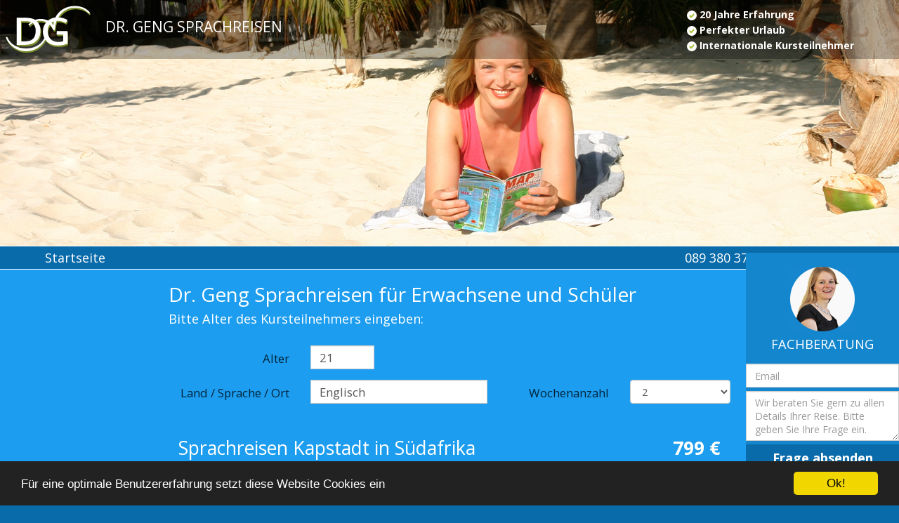

--- FILE ---
content_type: text/html; charset=UTF-8
request_url: http://www.geng-sprachreisen.de/sprachreisen-erwachsene-21-jahre
body_size: 11661
content:
<!DOCTYPE html>
<html lang="de">
<head>
    <meta charset="utf-8">
    <meta http-equiv="X-UA-Compatible" content="IE=edge">
    <meta name="viewport" content="width=device-width, initial-scale=1">

    <meta name="description" content="Dr. Geng Sprachreisen ist eine f&uuml;hrende Sprachreisen-Marke in Deutschland. Die Angebote richten sich an Sch&uuml;ler und Erwachsene aller Altersstufen.">
    <title>Dr. Geng Sprachreisen - Erwachsene &amp; Sch&uuml;ler</title>

    <meta id="csrf-token" name="_token" value="E54AaXz5iBxqW9P62l2SUQHaCNKGy7vNIN480evK">

    <link href="/build/css/app-ac4dfdd0.css" rel="stylesheet">

    <!-- Fonts -->
    <link href='http://fonts.googleapis.com/css?family=Open+Sans:400,700,600,300' rel='stylesheet' type='text/css'>
    <link rel="stylesheet" href="https://maxcdn.bootstrapcdn.com/font-awesome/4.5.0/css/font-awesome.min.css">

    <!-- HTML5 shim and Respond.js for IE8 support of HTML5 elements and media queries -->
    <!-- WARNING: Respond.js doesn't work if you view the page via file:// -->
    <!--[if lt IE 9]>
    <script src="https://oss.maxcdn.com/html5shiv/3.7.2/html5shiv.min.js"></script>
    <script src="https://oss.maxcdn.com/respond/1.4.2/respond.min.js"></script>
    <![endif]-->

                <script>
  (function(i,s,o,g,r,a,m){i['GoogleAnalyticsObject']=r;i[r]=i[r]||function(){
  (i[r].q=i[r].q||[]).push(arguments)},i[r].l=1*new Date();a=s.createElement(o),
  m=s.getElementsByTagName(o)[0];a.async=1;a.src=g;m.parentNode.insertBefore(a,m)
  })(window,document,'script','//www.google-analytics.com/analytics.js','ga');

  ga('create', 'UA-64832550-1', 'auto');
  ga('send', 'pageview');

</script>
    
    <!-- Begin Cookie Consent plugin by Silktide - http://silktide.com/cookieconsent -->
    <script type="text/javascript">
        window.cookieconsent_options = {"message":"Für eine optimale Benutzererfahrung setzt diese Website Cookies ein","dismiss":"Ok!","learnMore":"Mehr Infos","link":null,"theme":"dark-bottom"};
    </script>

    <script type="text/javascript" src="//cdnjs.cloudflare.com/ajax/libs/cookieconsent2/1.0.9/cookieconsent.min.js"></script>
    <!-- End Cookie Consent plugin -->
</head>
<body id="app" class="app">
    <div class="container-fluid">
        <div class="row">
            <header>
                <a class="no-style" href="http://www.geng-sprachreisen.de">
                    <div class="header">
                        <div class="top-overlay">
                            <object class="logo" type="image/svg+xml" data="/img/Logo-Dr-geng-Sprachreisen.svg"></object>
                            <span class="header-title hidden-xs text-uppercase">Dr. Geng Sprachreisen</span>
                        </div>

                        <div class="header-right">
                            <ul class="header-text bullet-list hidden-xs">
                                <li>
                                    <span>
                                        <img class="bullet-icon" src="/img/haekchen-dr-geng-sprachreisen.svg">
                                        20 Jahre Erfahrung
                                    </span>
                                </li>
                                <li>
                                    <span>
                                        <img class="bullet-icon" src="/img/haekchen-dr-geng-sprachreisen.svg">
                                        Perfekter Urlaub
                                    </span>
                                </li>
                                <li>
                                    <span>
                                        <img class="bullet-icon" src="/img/haekchen-dr-geng-sprachreisen.svg">
                                        Internationale Kursteilnehmer
                                    </span>
                                </li>
                            </ul>
                        </div>
                    </div>
                </a>
                <div class="header-menu">
                    <a class="menu-link hidden-xs" href="/">Startseite</a>
                    <span class="phone-line">
                        <span class="phone">089 380 378 24</span>
                        <span class="text text-uppercase"> Fachberatung</span>
                    </span>
                </div>
            </header>
        </div>

        <div class="row content-area">
                    <div class="hidden-xs hidden-sm col-md-2">
        <div class="sidebar-ad-bottom">
                        <script async src="//pagead2.googlesyndication.com/pagead/js/adsbygoogle.js"></script>
<!-- Geng-Sprachreisen DE -->
<ins class="adsbygoogle"
     style="display:block"
     data-ad-client="ca-pub-7480514683651923"
     data-ad-slot="2595531352"
     data-ad-format="auto"></ins>
<script>
(adsbygoogle = window.adsbygoogle || []).push({});
</script>
            </div>
    </div>

    <div class="col-xs-12 col-md-8">
            <main id="travel-component">
    <h1 class="page-title">
                    Dr. Geng Sprachreisen f&uuml;r Erwachsene und Sch&uuml;ler
            </h1>

    <h2 class="page-sub-title hidden-xs">
                    Bitte Alter des Kursteilnehmers eingeben: 
            </h2>

    <travel-search-component
            age="21"
            weeks="2"
            category="language"
            category_value="eng"
    ></travel-search-component>

    <div class="jcarousel-wrapper">
    <div class="jcarousel">
                    <ul><li><a target="_blank" href="http://www.geng-sprachreisen.de/sprachreisen-englisch"><span>Englisch-Sprachreisen am Meer</span><p>Sonne tanken, Leute treffen, Englisch lernen. Schnelle Lernerfolge.</p></a></li><li><a target="_blank" href="http://www.geng-sprachreisen.de/sprachreisen-spanisch"><span>Sprachkurse Spanien am Meer</span><p>Sprachschule mit Pool direkt am Meer. Lange Nächte, die besten Parties der Stadt</p></a></li><li><a target="_blank" href="http://www.geng-sprachreisen.de/sprachreisen-franzosisch"><span>Sprachurlaub Frankreich am Meer</span><p>Französich-Sprachkurse am Mittelmeer. Im Urlaub Französisch lernen.</p></a></li><li><a target="_blank" href="http://www.geng-sprachreisen.de/sprachreisen-italienisch"><span>Sprachreisen Italien in Florenz</span><p>Italienische-Sprachkurse im Herzen der Stadt Florenz. 3 Minuten zum Domplatz. </p></a></li><li><a target="_blank" href="http://www.geng-sprachreisen.de/sprachreisen-schueler-spanisch-13-jahre"><span>Sprachreisen Schüler Spanien</span><p>Perfekt für 13-Jährige. Liebevolle Betreuung. Sprachschule mit Pool am Meer. </p></a></li></ul>
            </div>

    <a href="#" class="jcarousel-control-prev jcarousel-control"><div>&lsaquo;</div></a>
    <a href="#" class="jcarousel-control-next jcarousel-control"><div>&rsaquo;</div></a>

    </div>
    <div class="visible-xs visible-sm">
                    <script async src="//pagead2.googlesyndication.com/pagead/js/adsbygoogle.js"></script>
<!-- Geng-Sprachreisen DE -->
<ins class="adsbygoogle"
     style="display:block"
     data-ad-client="ca-pub-7480514683651923"
     data-ad-slot="2595531352"
     data-ad-format="auto"></ins>
<script>
(adsbygoogle = window.adsbygoogle || []).push({});
</script>
            </div>

    <section class="description-box">
        <h1>
                            Englisch, Franz&ouml;sisch, Spanisch, Italienisch. Im Preis enthalten (Leistungen):
                    </h1>

                    <ol>
	<li>Sprachkurs und&nbsp;Unterkunft wie gebucht</li>
	<li>Leihgabe des Lehrmaterials</li>
	<li>Organisation des Freizeitprogramms</li>
	<li>Bei Sch&uuml;lersprachreisen: alle Transfers &amp; Betreuung</li>
</ol>

        
        <p>
                            <h1>Dr. Geng Sprachreisen - f&uuml;r Sch&uuml;ler, Studenten, Erwachsene</h1>

<p>Liebe Kundinnen und Kunden</p>

<p><strong>Dr. Geng Sprachreisen</strong> ist eines der erfolgreichsten Familienunternehmen aus M&uuml;nchen. Zusammen mit meinem Mann organisere ich&nbsp;<strong>hochwertige Sprachreisen</strong> f&uuml;r <strong>Erwachsene</strong> und <strong>Sch&uuml;ler</strong> im Ausland.&nbsp;Dr. Geng Sprachreisen&nbsp;ist eine&nbsp;f&uuml;hrende&nbsp;Sprachreisen-Marke&nbsp;in Deutschland, Italien, &Ouml;sterreich und der Schweiz. Die Angebote richten sich an Sch&uuml;ler und Erwachsene aller Altersstufen. Wir engagieren uns nachhaltig im Naturschutz/Umweltschutz&nbsp;und &uuml;bernehmen als Unternehmen Verantwortung im Bereich Bildung.&nbsp;Zu unseren Kunden z&auml;hlen Akademiker, &Auml;rzte, Rechtsanw&auml;lte, Unternehmerinnen und Unternehmer sowie deren Kinder. Unsere Kursteilnehmer verf&uuml;gen entsprechend &uuml;ber eine angenehme geistige Haltung - das gilt auch f&uuml;r unsere Kinder und Jugendliche. Unsere Sprachreisen sind in vielen Bundesl&auml;nder als<strong> Bildungsurlaub</strong> anerkannt. Unsere Sprachschulen sind Mitglieder renommierter <strong>Fachverb&auml;nde</strong>.&nbsp;Dr. Geng Sprachreisen erm&ouml;glichen Ihnen, in kurzer Zeit eine Sprache, wie z. B. <a href="http://www.geng-sprachreisen.de/sprachreisen-englisch">Englisch</a>, <a href="http://www.geng-sprachreisen.de/sprachreisen-franzosisch">Franz&ouml;sisch</a>, <a href="http://www.geng-sprachreisen.de/sprachreisen-spanisch">Spanisch</a> oder <a href="http://www.geng-sprachreisen.de/sprachreisen-italienisch">Italienisch</a>&nbsp;flie&szlig;end sprechen zu lernen. In den Angeboten und im&nbsp;Preis der Sprachreise sind Sprachkurs, Unterkunft,&nbsp;Lehrmaterial, der Dr. Geng Sprachreisen Test&nbsp;und die Organisation des Freizeitprogramms&nbsp;enthalten. Bei Sch&uuml;lersprachreisen auch alle Transfers vom Flughafen zur Gastfamilie. Das Dr. Geng Sprachreisenteam ber&auml;t Sie umfassend. Bitte rufen Sie uns an oder schreiben Sie uns eine <a href="http://mailto:team@geng-sprachreisen.de">Email</a>.</p>

<p>Herzliche Gr&uuml;&szlig;e aus M&uuml;nchen</p>

<p>Dr. Denise Geng</p>

<h2>Meine pers&ouml;nlichen Empfehlungen (nach Lebensphase sortiert):&nbsp;</h2>

<p><a href="https://play.google.com/store/apps/details?id=com.google.android.calendar&amp;hl=de">Schulalltag organisieren:</a> Google Kalender in Verbindung mit <a href="https://www.google.com/intl/de/landing/now/">Google Now</a> und <a href="https://www.google.com/intl/de/inbox/?gclid=Cj0KEQjwsb-vBRCLj7TvqpGx_MoBEiQALgFGnmz1A0PhhfIMkp_4HqvJB-0FAHZ0cCfc1TIs2ghT5h8aAqu48P8HAQ">Goolge Inbox</a> organisiert und plant f&uuml;r Sie den Schulalltag</p>

<p><a href="http://waldorfshop.eu/schule/schulranzen/anfaengerranzen.html">Lederschulranzen:</a> sehr sch&ouml;ne Lederschulranzen, besonders gut gef&auml;llt mir der rote.</p>

<p><a href="https://studio.code.org/hoc/1">Kinderspiel (kostenlos):</a> Kinder lernen in wenigen Schritten programmieren.</p>

<p><a href="http://www.jugend-forscht.de">Jugend forscht:</a> Bundeswettbewerbe und Regionalwettbewerbe f&uuml;r Kinder ab der 4. Klasse</p>

<p><a href="http://www.golf.at/golfclubs/kindercamps/">Golfcamps in &Ouml;sterreich:</a> Urlaub in &Ouml;sterreich machen. Kinder zum Golftraining im Alpenpanorama senden.</p>

<p><a href="http://www.lisa-schulferienkalender.de">Schulferienkalender:</a> Urlaub oder Sprachreise mit dem Schulferienkalender planen. Alle Termine, alle Bundesl&auml;nder</p>

<p><a href="http://woerterbuch.lisa-sprachreisen.de" target="_blank">LISA! Sprachreisen W&ouml;rterbuch:</a> F&uuml;r den Schulunterricht und das Studium konzipiert</p>

<p><a href="http://www.asos.de/">Shoppen wie in London:</a> wenn das Budget nicht bis London reicht, k&ouml;nnen junge M&auml;dchen g&uuml;nstige Mode bei Asos erwerben (Tipp einer Mama)</p>

<p><a href="https://www.daad.de">Auslandsstudium organisieren:</a> hier finden Sie F&ouml;rderprogramme (Stipendien) des DAAD und Informationen f&uuml;r das Studium im Ausland</p>

<p><a href="https://www.google.de/flights/#search;f=FRA;mc=m">Flugticket Preise vergleichen:</a> Google Flights gibt auf einer Google-Map-Karte&nbsp;eine schnelle Preis&uuml;bersicht der aktuellen Flugtickets</p>

<p><a href="http://www.absolventa.de/berufseinstieg">Berufseinsteiger:</a> Young Professional finden hier eine gute &Uuml;bersicht von Unternehmen, die Absolventen der Universit&auml;ten einstellen</p>

<p><a href="http://www.lisa-kindergeld-rechner.de/kindergeldrechner.html">Kindergeldrechner:</a> junge Eltern berechnen hier das Kindergeld. Sprachreisen Eltern/Kind sind bei uns m&ouml;glich.</p>

<p><a href="https://www.die-fuehrungskraefte.de/">Karriereunterst&uuml;tzung f&uuml;r F&uuml;hrungskr&auml;fte:</a>&nbsp;DFK sind Forum, Beratung, Interessenvertretung und Lobby f&uuml;r Fach- und F&uuml;hrungskr&auml;fte</p>

<p><a href="http://www.lisa-sprachreisen.de" target="_blank">LISA! Sprachreisen:</a> guter alternativer&nbsp;Anbieter f&uuml;r Sprachreisen und High School Aufenthalte&nbsp;im Ausland</p>

<p><a href="https://www.daad.de/de/">Stipendien/Scholarships:</a> Deutscher Akademischer Austauschdienst - DAAD</p>

<p>&nbsp;</p>

<h2>&nbsp;</h2>

<h3>Technisches und internet Links</h3>

<p><a href="http://www.geng-sprachreisen.de/sitemap.xml">Sitemap</a>, <a href="http://www.geng-sprachreisen.de/sprachreisen-schueler-englisch-13-jahre">Sprachreisen Englisch f&uuml;r 13 J&auml;hrige</a>, <a href="http://www.geng-sprachreisen.de/sprachreisen-schueler-englisch-14-jahre">Sprachreisen Englisch f&uuml;r 14 J&auml;hrige</a>,&nbsp;<a href="http://www.geng-sprachreisen.de/sprachreisen-schueler-englisch-15-jahre">Sprachreisen Englisch f&uuml;r 15 J&auml;hrige</a>,&nbsp;<a href="http://www.geng-sprachreisen.de/sprachreisen-schueler-englisch-16-jahre">Sprachreisen Englisch f&uuml;r 16 J&auml;hrige</a>,&nbsp;<a href="http://www.geng-sprachreisen.de/sprachreisen-schueler-englisch-17-jahre">Sprachreisen Englisch f&uuml;r 17 J&auml;hrige</a>,&nbsp;<a href="http://www.geng-sprachreisen.de/sprachreisen-malta-18-bis-10000-jahre">Sprachreisen Englisch Malta f&uuml;r Erwachsene</a>,&nbsp;</p>

<p>&nbsp;</p>

<p>&nbsp;</p>

                    </p>
    </section>
</main>

<script type="text/x-template" id="list-template">
    <section class="trip-box" :class="{ disabled: trips_loading }">
        <article itemscope itemtype="http://schema.org/Product" class="trip" v-for="item in items">
            <header class="trip-header">
                <h1 class="title">
                    <span itemprop="name">{{ item.data.catchLine }}</span>
                    <span itemprop="offers" itemscope itemtype="http://schema.org/Offer">
                        <span itemprop="price" class="amount">{{ item.data.price }} €</span>
                    </span>
                </h1>
                <div class="description">
                    {{ item.data.shortDescription }}
                </div>
                <button class="btn more-button" type="button" @click="item.showDetails = !item.showDetails">
                    <span v-if="!item.showDetails">
                        <i class="fa fa-ellipsis-v" ></i>
                        Mehr
                    </span>
                    <span v-else>
                        <i class="fa fa-times fa-lg"></i>
                    </span>
                </button>
            </header>
            <div class="trip-details" v-show="item.showDetails">
                <div class="features">
                    <p>IM PREIS INBEGRIFFEN:</p>
                    <ul class="feature-list">
                        <li v-for="feature in item.data.features">{{ feature }} <i class="fa fa-check"></i></li>
                    </ul>
                    <button type="button" class="btn request-button" @click="showOfferModal(item.data.catchLine, item.data.shortDescription, item.data.longDescription)">
                        Angebot anfordern
                    </button>
                </div>
                <span class="description">
                    {{ item.data.longDescription }}
                </span>
                <footer class="hidden-xs">
                    <img class="feature-img" src="/img/Bewertung-kompetente-Beratung.png" alt="Kompetente Beratung">
                    <img class="feature-img" src="/img/Bewertung-Familiaere-Atmosphaere.png" alt="Familiäre Atmosphäre">
                    <img class="feature-img" src="/img/Bewertung-Urlaub-am-Meer.png" alt="Urlaub am Meer">
                    <a class="btn order-button" role="button" href="/order?id={{ item.id }}">Buchen</a>
                </footer>
            </div>
        </article>

        <p class='no-trips-found' v-if="items.length < 1">Leider keine Angebote gefunden!</p>
    </section>

    <div class="modal fade" id="offerModal" tabindex="-1" role="dialog" aria-labelledby="send email">
        <div class="modal-dialog offer-dialog" role="document">
            <div class="modal-content">
                <div class="modal-header">
                    <button type="button" class="close" data-dismiss="modal" aria-label="Close"><span aria-hidden="true">&times;</span></button>
                    <h4 class="modal-title" id="myModalLabel">Angebot anfordern</h4>
                </div>
                <div class="modal-body">
                    <p>Bitte senden Sie mir Informationen über folgendes Angebot zu:</p>
                    <div class="well">{{ offer.shortDescription }}</div>
                </div>
                <div class="modal-footer">
                    <form class="form-inline" @submit="sendOffer">
                    <div class="form-group">
                        <label class="sr-only" for="inputEmail">Email address</label>
                        <input type="email" class="form-control" id="inputEmail" placeholder="Email" v-model="offer.email">
                    </div>
                    <button type="submit" class="btn btn-primary">Senden</button>
                    </form>
                </div>
            </div>
        </div>
    </div>
</script>

<script type="text/x-template" id="travel-search-template">
    <form id="travelForm" class="form-horizontal">
        <div class="row">
            <div class="col-xs-12 col-sm-7">
                <div class="form-group">
                    <label for="ageSel" class="col-sm-5 control-label basic-label">Alter</label>

                    <div class="col-sm-3">
                        <input type="number" class="form-control" id="ageSel" placeholder="Alter" v-model="age" min="1" debounce="500" required number>
                    </div>
                </div>
                <div class="form-group">
                    <label for="categorySel" class="col-sm-5 control-label basic-label">Land / Sprache / Ort</label>

                    <div class="col-sm-7">
                        <input id="categorySel" name="categorySel" class="form-control typeahead" type="text" placeholder="Sprache eingeben" @keyup.enter="completeCategory">
                    </div>
                </div>
            </div>
            <div class="col-xs-12 col-sm-5">
                <div class="form-group hidden-xs" style="visibility: hidden">
                    <div class="col-sm-2">
                        <input type="text" class="form-control">
                    </div>
                </div>
                <div class="form-group">
                    <label for="weekSel" class="col-sm-6 control-label basic-label">Wochenanzahl</label>

                    <div class="col-sm-6">
                                                <select class="form-control" v-model="weeks">
                            <option>1</option>
                            <option>2</option>
                            <option>3</option>
                            <option>4</option>
                            <option>5</option>
                            <option>6</option>
                            <option>7</option>
                            <option>8</option>
                            <option>9</option>
                            <option>10</option>
                            <option>11</option>
                            <option>12</option>
                        </select>
                    </div>
                </div>
            </div>
        </div>
    </form>

    <div id="tripLoadingIndicator" v-if="trips_loading"></div>
    <list-component json-items="{&quot;0&quot;:{&quot;id&quot;:2032,&quot;data&quot;:{&quot;catchLine&quot;:&quot;Sprachreisen Kapstadt in S\u00fcdafrika&quot;,&quot;shortDescription&quot;:&quot;2 Wochen Englisch-Sprachkurs in Kapstadt. 40 Lektionen \u00e0 50 Minuten Englisch-Unterricht. Gastfamilie, Einzelzimmer, Halbpension. Dr. Geng Sprachreisen Qualit\u00e4tsgarantie.&quot;,&quot;price&quot;:799,&quot;weekDuration&quot;:2,&quot;language&quot;:&quot;eng&quot;,&quot;age&quot;:{&quot;de-DE&quot;:[&quot;18&quot;,&quot;19&quot;,&quot;20&quot;,&quot;21&quot;,&quot;22&quot;,&quot;23&quot;,&quot;23&quot;,&quot;25&quot;,&quot;26&quot;,&quot;27&quot;,&quot;28&quot;,&quot;29&quot;,&quot;30&quot;,&quot;31&quot;,&quot;32&quot;,&quot;33&quot;,&quot;34&quot;,&quot;35&quot;,&quot;36&quot;,&quot;37&quot;,&quot;38&quot;,&quot;39&quot;,&quot;40&quot;,&quot;41&quot;,&quot;42&quot;,&quot;43&quot;,&quot;44&quot;,&quot;45&quot;,&quot;46&quot;,&quot;47&quot;,&quot;48&quot;,&quot;49&quot;,&quot;50&quot;,&quot;51&quot;,&quot;52&quot;,&quot;53&quot;,&quot;54&quot;,&quot;55&quot;,&quot;56&quot;,&quot;57&quot;,&quot;58&quot;,&quot;59&quot;,&quot;60&quot;,&quot;61&quot;,&quot;62&quot;,&quot;63&quot;,&quot;64&quot;,&quot;65&quot;,&quot;66&quot;,&quot;67&quot;,&quot;68&quot;,&quot;69&quot;,&quot;70&quot;,&quot;71&quot;,&quot;72&quot;,&quot;73&quot;,&quot;74&quot;,&quot;75&quot;,&quot;76&quot;,&quot;77&quot;,&quot;78&quot;,&quot;79&quot;]},&quot;longDescription&quot;:&quot;Unsere Sprachreisen in Kapstadt finden an unserer kleinen und sch\u00f6nen Sprachschule statt, die im Stadtteil \u201aSea Point\u2019 in unmittelbarer N\u00e4he zum Meer gelegen ist. Unsere Sprachschule geh\u00f6rt mit \u00fcber 20 Jahren Erfahrung zu den besten Sprachschulen in Kapstadt. Das Freizeitprogramm ist vielf\u00e4ltig und bunt. Die Sprachkurse eignen sich f\u00fcr erwachsene Kursteilnehmer aller Altersstufen, die Kursteilnehmer kommen aus aller Welt. Die durchschnittliche Kursgr\u00f6\u00dfe betr\u00e4gt 8, maximal 15 Personen. Die Unterbringung erfolgt in der Gastfamilie mit Halbpension im Einzelzimmer. Der Anreisetag ist Sonntag, der Abreisetag Samstag. Kursbeginn ist jeden Montag. Der Unterricht wird von muttersprachlichen Fachlehrern durchgef\u00fchrt, die eine Spezialausbildung haben, Englisch als Fremdsprache zu unterrichten.&quot;,&quot;schoolCoordinates&quot;:{&quot;de-DE&quot;:{&quot;lat&quot;:-33.9248685,&quot;long&quot;:18.4240553}},&quot;country&quot;:&quot;countries.ZA&quot;,&quot;city&quot;:&quot;Kapstadt&quot;,&quot;features&quot;:[&quot;Sprachkurs mit Unterkunft&quot;,&quot;muttersprachliche Lehrer&quot;,&quot;Einstufungstest&quot;,&quot;internationale Kursteilnehmer&quot;]},&quot;price&quot;:0,&quot;lang&quot;:&quot;&quot;,&quot;created_at&quot;:&quot;2016-04-21 09:20:34&quot;,&quot;updated_at&quot;:&quot;2016-04-21 09:20:34&quot;,&quot;external_id&quot;:&quot;6NAXrBZfJm0UeQ0c86AYEO&quot;},&quot;1&quot;:{&quot;id&quot;:1926,&quot;data&quot;:{&quot;catchLine&quot;:&quot;Sprachreise Malta am Meer - perfekt f\u00fcr 20-J\u00e4hrige&quot;,&quot;shortDescription&quot;:&quot;2 Wochen Englisch-Sprachkurs auf Malta. Gastfamilie, Einzelzimmer mit Fr\u00fchst\u00fcck. 40 Lektionen Englisch, Organisation des Freizeitprogramms. Dr. Geng Sprachreisen-Qualit\u00e4t.&quot;,&quot;price&quot;:975,&quot;weekDuration&quot;:2,&quot;language&quot;:&quot;eng&quot;,&quot;age&quot;:{&quot;de-DE&quot;:[&quot;20&quot;,&quot;21&quot;,&quot;22&quot;,&quot;23&quot;,&quot;24&quot;,&quot;25&quot;,&quot;26&quot;,&quot;27&quot;,&quot;28&quot;,&quot;29&quot;]},&quot;longDescription&quot;:&quot;2 Wochen Englisch-Sprachreise am Meer: Auf Malta erwartet Sie die Sonne, der Strand und das Meer. Sie erhalten 40 Lektionen \u00e1 45 Minuten Gruppenunterricht. Der Anreisetag in Sonntag. Die Sprachkurse auf Malta beginnen jeden Montag. Die Kursteilnehmer kommen aus Italien, Spanien, Skandinavien, Deutschland, der Schweiz und S\u00fcdamerika. Die Unterkunft erfolgt in einer Gastfamilie im Einzelzimmer (EZ) mit Fr\u00fchst\u00fcck (\u00dcF). Der Unterricht wird von muttersprachlichen Fachlehrern aus Gro\u00dfbritannien und Malta durchgef\u00fchrt, die eine Spezialausbildung haben, Englisch als Fremdsprache zu unterrichten. Die Sprachschule von Dr. Geng Sprachreisen ist Mitglied im Fachverband FELTOM. Bereits eine 2-w\u00f6chige Sprachreise erm\u00f6glicht Anf\u00e4ngern in flie\u00dfenden S\u00e4tzen sprechen zu lernen. Fortgeschrittene verbessern ihre Englischkentnisse h\u00f6rbar. Auch beliebt bei unseren Kunden: Sprachreisen-Malta Businessenglisch&quot;,&quot;schoolCoordinates&quot;:{&quot;de-DE&quot;:{&quot;lat&quot;:35.9110081,&quot;long&quot;:14.502904}},&quot;country&quot;:&quot;countries.MT&quot;,&quot;city&quot;:&quot;Malta&quot;,&quot;features&quot;:[&quot;Sprachkurs mit Unterkunft&quot;,&quot;muttersprachliche Lehrer&quot;,&quot;Einstufungstest&quot;,&quot;internationale Kursteilnehmer&quot;]},&quot;price&quot;:0,&quot;lang&quot;:&quot;&quot;,&quot;created_at&quot;:&quot;2016-03-11 15:06:41&quot;,&quot;updated_at&quot;:&quot;2016-04-08 14:58:34&quot;,&quot;external_id&quot;:&quot;6mF9rMdsR2OsogGEWikaYC&quot;},&quot;2&quot;:{&quot;id&quot;:2043,&quot;data&quot;:{&quot;catchLine&quot;:&quot;Sprachreisen Sydney&quot;,&quot;shortDescription&quot;:&quot;2 Wochen Englisch-Sprachkurs in Sydney. 40 Lektionen Englisch-Unterricht. Gastfamilie, Einzelzimmer, Halbpension. Dr. Geng Sprachreisen Qualit\u00e4tsgarantie.&quot;,&quot;price&quot;:1109,&quot;weekDuration&quot;:2,&quot;language&quot;:&quot;eng&quot;,&quot;age&quot;:{&quot;de-DE&quot;:[&quot;18&quot;,&quot;19&quot;,&quot;20&quot;,&quot;21&quot;,&quot;22&quot;,&quot;23&quot;,&quot;23&quot;,&quot;25&quot;,&quot;26&quot;,&quot;27&quot;,&quot;28&quot;,&quot;29&quot;,&quot;30&quot;,&quot;31&quot;,&quot;32&quot;,&quot;33&quot;,&quot;34&quot;,&quot;35&quot;,&quot;36&quot;,&quot;37&quot;,&quot;38&quot;,&quot;39&quot;,&quot;40&quot;,&quot;41&quot;,&quot;42&quot;,&quot;43&quot;,&quot;44&quot;,&quot;45&quot;,&quot;46&quot;,&quot;47&quot;,&quot;48&quot;,&quot;49&quot;,&quot;50&quot;,&quot;51&quot;,&quot;52&quot;,&quot;53&quot;,&quot;54&quot;,&quot;55&quot;,&quot;56&quot;,&quot;57&quot;,&quot;58&quot;,&quot;59&quot;,&quot;60&quot;,&quot;61&quot;,&quot;62&quot;,&quot;63&quot;,&quot;64&quot;,&quot;65&quot;,&quot;66&quot;,&quot;67&quot;,&quot;68&quot;,&quot;69&quot;,&quot;70&quot;,&quot;71&quot;,&quot;72&quot;,&quot;73&quot;,&quot;74&quot;,&quot;75&quot;,&quot;76&quot;,&quot;77&quot;,&quot;78&quot;,&quot;79&quot;]},&quot;longDescription&quot;:&quot;Unsere Sprachreisen in Sydney eignen sich f\u00fcr Studenten und Erwachsene ab 18 Jahren und in allen Altersstufen und sind besonders beliebt f\u00fcr Langzeitsprachkurse. Unsere moderne Sprachschule liegt in einem ruhigen Viertel, umgeben von Caf\u00e9s, Restaurants und Model\u00e4den. Das Meer, gr\u00fcne Parks und viele Sehensw\u00fcrdigkeiten erreicht man zu Fuss. Nach einem Spaziergang durch den \u201aHyde Park\u2019 und den Botanischen Garten gelangt man zur ber\u00fchmten Oper von Sydney. Die durchschnittliche Kursgr\u00f6\u00dfe betr\u00e4gt 12, maximal 18 Personen. Die Unterbringung erfolgt in der Gastfamilie  im Einzelzimmer mit eigenem Bad mit Halbpension. Der Anreisetag ist Sonntag, der Abreisetag Samstag. Kursbeginn ist jeden Montag. Der Unterricht wird von muttersprachlichen Fachlehrern durchgef\u00fchrt, die eine Spezialausbildung haben, Englisch als Fremdsprache zu unterrichten.&quot;,&quot;schoolCoordinates&quot;:{&quot;de-DE&quot;:{&quot;lat&quot;:-33.8674869,&quot;long&quot;:151.2069902}},&quot;country&quot;:&quot;countries.AU&quot;,&quot;city&quot;:&quot;Sydney&quot;,&quot;features&quot;:[&quot;Sprachkurs mit Unterkunft&quot;,&quot;muttersprachliche Lehrer&quot;,&quot;Einstufungstest&quot;,&quot;internationale Kursteilnehmer&quot;]},&quot;price&quot;:0,&quot;lang&quot;:&quot;&quot;,&quot;created_at&quot;:&quot;2016-04-26 09:28:08&quot;,&quot;updated_at&quot;:&quot;2016-04-26 09:28:08&quot;,&quot;external_id&quot;:&quot;41hsJpy7XW048EqCCmaUy4&quot;},&quot;3&quot;:{&quot;id&quot;:1912,&quot;data&quot;:{&quot;catchLine&quot;:&quot;Sprachreisen London - Preistipp&quot;,&quot;shortDescription&quot;:&quot;2 Wochen Englisch-Sprachkurs in London-Islington f\u00fcr Erwachsene. 40 Lektionen \u00e0 45 Minuten Englisch-Unterricht. Gastfamilie (Zone 3+4), Einzelzimmer, Fr\u00fchst\u00fcck.&quot;,&quot;price&quot;:1149,&quot;weekDuration&quot;:2,&quot;language&quot;:&quot;eng&quot;,&quot;age&quot;:{&quot;de-DE&quot;:[&quot;16&quot;,&quot;17&quot;,&quot;18&quot;,&quot;19&quot;,&quot;20&quot;,&quot;21&quot;,&quot;22&quot;,&quot;23&quot;,&quot;24&quot;,&quot;25&quot;,&quot;26&quot;,&quot;27&quot;,&quot;28&quot;,&quot;29&quot;,&quot;30&quot;,&quot;31&quot;,&quot;32&quot;,&quot;33&quot;,&quot;34&quot;,&quot;35&quot;,&quot;36&quot;,&quot;37&quot;,&quot;38&quot;,&quot;39&quot;,&quot;40&quot;,&quot;41&quot;,&quot;42&quot;,&quot;43&quot;,&quot;44&quot;,&quot;45&quot;,&quot;46&quot;,&quot;47&quot;,&quot;48&quot;,&quot;49&quot;,&quot;50&quot;,&quot;51&quot;,&quot;52&quot;,&quot;53&quot;,&quot;54&quot;,&quot;55&quot;,&quot;56&quot;,&quot;57&quot;,&quot;58&quot;,&quot;59&quot;,&quot;60&quot;]},&quot;longDescription&quot;:&quot;Unsere Sprachreisen im Stadtteil London-Islington richten sich an Kursteilnehmer, die g\u00fcnstig in London Englisch lernen m\u00f6chten. Bei dieser Sprachreise handelt es sich um eine Erwachsenen-Sprachreise, d.h. eine 24-Stunden Betreuung entf\u00e4llt. Kursteilnehmer k\u00f6nnen ihre Freizeit nach Beliebten gestalten. Es k\u00f6nnen jedoch auch Sch\u00fcler ab 16 Jahren an dem Sprachreisenprogramm teilnehmen. Die durchschnittliche Kursgr\u00f6\u00dfe betr\u00e4gt 8, maximal 15 Personen. Die Unterbringung erfolgt in der Gastfamilie (U-Bahnzone 3+4) mit Fr\u00fchst\u00fcck im Einzelzimmer. Der Anreisetag ist Sonntag, der Abreisetag Samstag. Kursbeginn ist jeder Montag. Der Unterricht findet in unseren Unterrichtsr\u00e4umen in Nord-London, im Stadtteil Islington statt. Der Unterricht wird von muttersprachlichen Fachlehrern durchgef\u00fchrt, die eine Spezialausbildung haben, Englisch als Fremdsprache zu unterrichten. \n &quot;,&quot;schoolCoordinates&quot;:{&quot;de-DE&quot;:{&quot;lat&quot;:51.5073509,&quot;long&quot;:-0.12775829999998}},&quot;country&quot;:&quot;England&quot;,&quot;city&quot;:&quot;London&quot;,&quot;features&quot;:[&quot;Sprachkurs mit Unterkunft&quot;,&quot;muttersprachliche Lehrer&quot;,&quot;Einstufungstest&quot;,&quot;internationale Kursteilnehmer&quot;]},&quot;price&quot;:0,&quot;lang&quot;:&quot;&quot;,&quot;created_at&quot;:&quot;2016-03-11 15:06:39&quot;,&quot;updated_at&quot;:&quot;2016-04-12 16:36:17&quot;,&quot;external_id&quot;:&quot;1G5y6bwD2cEGwYsu0cICqW&quot;},&quot;4&quot;:{&quot;id&quot;:1911,&quot;data&quot;:{&quot;catchLine&quot;:&quot;Sprachreisen Malta - Bildungsurlaub&quot;,&quot;shortDescription&quot;:&quot;2 Wochen Englisch-Intensivsprachkurs auf Malta, als Bildungsurlaub anerkannt. 60 Lektionen Intensivkurs Englisch. Gastfamilie, Einzelzimmer, Halbpension. &quot;,&quot;price&quot;:1149,&quot;weekDuration&quot;:2,&quot;language&quot;:&quot;eng&quot;,&quot;age&quot;:{&quot;de-DE&quot;:[&quot;18&quot;,&quot;19&quot;,&quot;20&quot;,&quot;21&quot;,&quot;22&quot;,&quot;23&quot;,&quot;24&quot;,&quot;25&quot;,&quot;26&quot;,&quot;27&quot;,&quot;28&quot;,&quot;29&quot;,&quot;30&quot;,&quot;31&quot;,&quot;32&quot;,&quot;33&quot;,&quot;34&quot;,&quot;35&quot;,&quot;36&quot;,&quot;37&quot;,&quot;38&quot;,&quot;39&quot;,&quot;40&quot;,&quot;41&quot;,&quot;42&quot;,&quot;43&quot;,&quot;44&quot;,&quot;45&quot;,&quot;46&quot;,&quot;47&quot;,&quot;48&quot;,&quot;49&quot;,&quot;50&quot;,&quot;51&quot;,&quot;52&quot;,&quot;53&quot;,&quot;54&quot;,&quot;55&quot;,&quot;56&quot;,&quot;57&quot;,&quot;58&quot;,&quot;59&quot;,&quot;60&quot;]},&quot;longDescription&quot;:&quot;Der Intensivsprachkurs von Dr. Geng Sprachreisen auf Malta erm\u00f6glicht Ihnen in kurzer Zeit Englsich fl\u00fcssig und frei zu sprechen. Sie lernen interessante Menschen aus allen Teilen der Welt kennen. Die durchschnittliche Kursgr\u00f6\u00dfe betr\u00e4gt 6, maximal 8 Personen. Die Unterbringung erfolgt in der Gastfamilie mit Halbpension im Einzelzimmer. Der empfohlene Anreisetag ist Sonntag, der Abreisetag Samstag. Kursbeginn ist jeder Montag. Der Unterricht findet in unseren Unterrichtsr\u00e4umen direkt in Sliema am Meer statt und wird von muttersprachlichen Fachlehrern aus Gro\u00dfbritannien und Malta durchgef\u00fchrt, die eine Spezialausbildung haben, Englisch als Fremdsprache zu unterrichten. Unsere Englisch-Sprachreise auf Malta ist als Bildungsurlaub in folgenden Bundesl\u00e4ndern anerkannt: Baden-W\u00fcrttemberg, Berlin, Brandenburg, Bremen, Hamburg, Hessen, Niedersachsen, Saarland, Schleswig-Hollstein. Sehr beliebt bei Mitarbeitern von Lufthansa.\n &quot;,&quot;schoolCoordinates&quot;:{&quot;de-DE&quot;:{&quot;lat&quot;:35.9110081,&quot;long&quot;:14.502904}},&quot;country&quot;:&quot;countries.MT&quot;,&quot;city&quot;:&quot;Malta&quot;,&quot;features&quot;:[&quot;Sprachkurs mit Unterkunft&quot;,&quot;muttersprachliche Lehrer&quot;,&quot;Einstufungstest&quot;,&quot;internationale Kursteilnehmer&quot;]},&quot;price&quot;:0,&quot;lang&quot;:&quot;&quot;,&quot;created_at&quot;:&quot;2016-03-11 15:06:39&quot;,&quot;updated_at&quot;:&quot;2016-04-12 16:38:21&quot;,&quot;external_id&quot;:&quot;2fJVbvmhqAAWUE8ogmymgE&quot;},&quot;5&quot;:{&quot;id&quot;:1889,&quot;data&quot;:{&quot;catchLine&quot;:&quot;Sprachreisen am Meer - Business-English&quot;,&quot;shortDescription&quot;:&quot;2 Wochen Sprachreisen Malta - Business-English. Gastfamilie, Einzelzimmer, Vollpension. 40 Lektionen Business-English. Dr. Geng Qualit\u00e4tsgarantie. Intensiv!&quot;,&quot;price&quot;:1179,&quot;weekDuration&quot;:2,&quot;language&quot;:&quot;eng&quot;,&quot;age&quot;:{&quot;de-DE&quot;:[&quot;18&quot;,&quot;19&quot;,&quot;20&quot;,&quot;21&quot;,&quot;22&quot;,&quot;23&quot;,&quot;24&quot;,&quot;25&quot;,&quot;26&quot;,&quot;27&quot;,&quot;28&quot;,&quot;29&quot;,&quot;30&quot;,&quot;31&quot;,&quot;32&quot;,&quot;33&quot;,&quot;34&quot;,&quot;35&quot;,&quot;36&quot;,&quot;37&quot;,&quot;38&quot;,&quot;39&quot;,&quot;40&quot;,&quot;41&quot;,&quot;42&quot;,&quot;43&quot;,&quot;44&quot;,&quot;45&quot;,&quot;46&quot;,&quot;47&quot;,&quot;48&quot;,&quot;49&quot;,&quot;50&quot;,&quot;51&quot;,&quot;52&quot;,&quot;53&quot;,&quot;54&quot;,&quot;55&quot;,&quot;56&quot;,&quot;57&quot;,&quot;58&quot;,&quot;59&quot;,&quot;60&quot;]},&quot;longDescription&quot;:&quot;Der Business-English-Sprachkurs von Dr. Geng Sprachreisen auf Malta bereitet Sie optimal auf den Gesch\u00e4ftsalltag vor. Sie lernen zudem interessante Gesch\u00e4ftsleute und Start-Ups kennen. Die durchschnittliche Kursgr\u00f6\u00dfe betr\u00e4gt 6, maximal 8 Personen. Die Unterbringung erfolgt in der Gastfamilie mit Halbpension. Der empfohlene Anreisetag ist Sonntag, der Abreisetag Samstag. Kursbeginn ist jeder Montag. Der Unterricht findet in unseren Unterrichtsr\u00e4umen direkt in Sliema am Meer statt und wird von muttersprachlichen Fachlehrern aus Gro\u00dfbritannien und Malta durchgef\u00fchrt, die eine Spezialausbildung haben, Englisch als Fremdsprache zu unterrichten. Nach dem Sprachkurs bleibt gen\u00fcgend Zeit, seine Freizeit als Urlaub zu verbringen. &quot;,&quot;schoolCoordinates&quot;:{&quot;de-DE&quot;:{&quot;lat&quot;:35.9110081,&quot;long&quot;:14.502904}},&quot;country&quot;:&quot;countries.MT&quot;,&quot;city&quot;:&quot;Malta&quot;,&quot;features&quot;:[&quot;Sprachkurs mit Unterkunft&quot;,&quot;muttersprachliche Lehrer&quot;,&quot;Einstufungstest&quot;,&quot;internationale Kursteilnehmer&quot;]},&quot;price&quot;:0,&quot;lang&quot;:&quot;&quot;,&quot;created_at&quot;:&quot;2016-03-11 15:06:37&quot;,&quot;updated_at&quot;:&quot;2016-04-12 07:09:38&quot;,&quot;external_id&quot;:&quot;n0MCqidMxacweM6c4uqme&quot;},&quot;6&quot;:{&quot;id&quot;:1990,&quot;data&quot;:{&quot;catchLine&quot;:&quot;Sprachreisen Malta - Business-Englisch&quot;,&quot;shortDescription&quot;:&quot;2 Wochen Business-Englisch-Sprachkurs auf Malta. Gastfamilie, Einzelzimmer, Halbpension. 40 Lektionen \u00e0 45 Minuten Business-Englisch. Dr. Geng Qualit\u00e4tsgarantie&quot;,&quot;price&quot;:1179,&quot;weekDuration&quot;:2,&quot;language&quot;:&quot;eng&quot;,&quot;age&quot;:{&quot;de-DE&quot;:[&quot;18&quot;,&quot;19&quot;,&quot;20&quot;,&quot;21&quot;,&quot;22&quot;,&quot;23&quot;,&quot;24&quot;,&quot;25&quot;,&quot;26&quot;,&quot;27&quot;,&quot;28&quot;,&quot;29&quot;,&quot;30&quot;,&quot;31&quot;,&quot;32&quot;,&quot;33&quot;,&quot;34&quot;,&quot;35&quot;,&quot;36&quot;,&quot;37&quot;,&quot;38&quot;,&quot;39&quot;,&quot;40&quot;]},&quot;longDescription&quot;:&quot;Der Englisch-Abitur Crashkurs von Dr. Geng Sprachreisen bereitet Abiturienten optimal auf die deutsche Abiturpr\u00fcfungen vor. Die durchschnittliche Kursgr\u00f6\u00dfe betr\u00e4gt 12, maximal 15 Personen. Die Unterbringung erfolgt in der Gastfamilie mit Vollpension (Mittags Lunchpaket) im Mehrbettzimmer. Der Anreisetag ist Sonntag, der Abreisetag Samstag. Die Dr. Geng Sprachkurse f\u00fcr Sch\u00fcler auf Malta beginnen: 21.03.;28.03.;27.06.;04.07.;11.07.;18.07.;25.07.;01.08.;08.08.;16.08.;22.08.;29.08. Der Unterricht findet in unseren Unterrichtsr\u00e4umen direkt in Sliema am Meer statt und wird von muttersprachlichen Fachlehrern aus Gro\u00dfbritannien und Malta durchgef\u00fchrt, die eine Spezialausbildung haben, Englisch als Fremdsprache zu unterrichten. Freunde oder Geschwister k\u00f6nnen auf Wunsch gemeinsam in einer Klasse unterrichtet werden. Das obligatorische Freizeitprogramm und die Betreuung durch Reiseleiter ist im Preis inbegriffen.&quot;,&quot;schoolCoordinates&quot;:{&quot;de-DE&quot;:{&quot;lat&quot;:35.9110081,&quot;long&quot;:14.502904}},&quot;country&quot;:&quot;countries.MT&quot;,&quot;city&quot;:&quot;Malta&quot;,&quot;features&quot;:[&quot;Sprachkurs mit Unterkunft&quot;,&quot;Freizeitprogramm&quot;,&quot;Betreuung&quot;,&quot;Transfers&quot;,&quot;internationale Kursteilnehmer&quot;,&quot;Einstufungstest&quot;,&quot;muttersprachliche Lehrer&quot;]},&quot;price&quot;:0,&quot;lang&quot;:&quot;&quot;,&quot;created_at&quot;:&quot;2016-04-08 14:14:28&quot;,&quot;updated_at&quot;:&quot;2016-04-12 16:30:31&quot;,&quot;external_id&quot;:&quot;6BH4orh2UgkgKo6U4uk4Ug&quot;},&quot;7&quot;:{&quot;id&quot;:2028,&quot;data&quot;:{&quot;catchLine&quot;:&quot;Sprachreisen Bournemouth am Meer&quot;,&quot;shortDescription&quot;:&quot;2 Wochen Englisch-Sprachkurs in Bournemouth. 40 Lektionen Englisch-Unterricht. Gastfamilie, Einzelzimmer, Halbpension, eigenes Bad. Dr. Geng Sprachreisen Qualit\u00e4tsgarantie.&quot;,&quot;price&quot;:1329,&quot;weekDuration&quot;:2,&quot;language&quot;:&quot;eng&quot;,&quot;age&quot;:{&quot;de-DE&quot;:[&quot;18&quot;,&quot;19&quot;,&quot;20&quot;,&quot;21&quot;,&quot;22&quot;,&quot;23&quot;,&quot;23&quot;,&quot;25&quot;,&quot;26&quot;,&quot;27&quot;,&quot;28&quot;,&quot;29&quot;,&quot;30&quot;,&quot;31&quot;,&quot;32&quot;,&quot;33&quot;,&quot;34&quot;,&quot;35&quot;,&quot;36&quot;,&quot;37&quot;,&quot;38&quot;,&quot;39&quot;,&quot;40&quot;,&quot;41&quot;,&quot;42&quot;,&quot;43&quot;,&quot;44&quot;,&quot;45&quot;,&quot;46&quot;,&quot;47&quot;,&quot;48&quot;,&quot;49&quot;,&quot;50&quot;,&quot;51&quot;,&quot;52&quot;,&quot;53&quot;,&quot;54&quot;,&quot;55&quot;,&quot;56&quot;,&quot;57&quot;,&quot;58&quot;,&quot;59&quot;,&quot;60&quot;,&quot;61&quot;,&quot;62&quot;,&quot;63&quot;,&quot;64&quot;,&quot;65&quot;,&quot;66&quot;,&quot;67&quot;,&quot;68&quot;,&quot;69&quot;,&quot;70&quot;,&quot;71&quot;,&quot;72&quot;,&quot;73&quot;,&quot;74&quot;,&quot;75&quot;,&quot;76&quot;,&quot;77&quot;,&quot;78&quot;,&quot;79&quot;]},&quot;longDescription&quot;:&quot;Unsere Sprachreisen in Bournemouth werden an einem der f\u00fchrenden Unterrichtszentren f\u00fcr Englisch in England durchgef\u00fchrt. Die Qualit\u00e4tssprachschule mit einem ausgezeichneten internationalen Ruf unterrichtet Studenten und Erwachsene ab 18 Jahren und in allen Altersstufen und eignet sich auch besonders f\u00fcr Englischlehrer. Die Sprachschule liegt zentral in einem sch\u00f6nen viktorianischen Geb\u00e4ude, in 10 Minuten erreicht man den Strand und das Stadtzentrum. Die durchschnittliche Kursgr\u00f6\u00dfe betr\u00e4gt 11, maximal 14 Personen. Die Unterbringung erfolgt in der Gastfamilie  im Einzelzimmer mit eigenem Bad mit Halbpension, am Wochenende mit Vollpension. Der Anreisetag ist Sonntag, der Abreisetag Samstag. Kursbeginn ist jeden Montag. Der Unterricht wird von muttersprachlichen Fachlehrern durchgef\u00fchrt, die eine Spezialausbildung haben, Englisch als Fremdsprache zu unterrichten.&quot;,&quot;schoolCoordinates&quot;:{&quot;de-DE&quot;:{&quot;lat&quot;:50.719164,&quot;long&quot;:-1.880769}},&quot;country&quot;:&quot;England&quot;,&quot;city&quot;:&quot;Bournemouth&quot;,&quot;features&quot;:[&quot;Sprachkurs mit Unterkunft&quot;,&quot;Freizeitprogramm&quot;,&quot;Betreuung&quot;,&quot;Transfers&quot;,&quot;internationale Kursteilnehmer&quot;,&quot;Einstufungstest&quot;,&quot;muttersprachliche Lehrer&quot;]},&quot;price&quot;:0,&quot;lang&quot;:&quot;&quot;,&quot;created_at&quot;:&quot;2016-04-21 09:04:59&quot;,&quot;updated_at&quot;:&quot;2016-04-21 09:04:59&quot;,&quot;external_id&quot;:&quot;49mMXpIPEACOiMaCE26muq&quot;},&quot;8&quot;:{&quot;id&quot;:2018,&quot;data&quot;:{&quot;catchLine&quot;:&quot;Sprachreisen Oxford&quot;,&quot;shortDescription&quot;:&quot;2 Wochen Englisch-Sprachkurs in Oxford. 40 Lektionen \u00e0 50 Minuten Englisch-Unterricht. Gastfamilie, Einzelzimmer, Halbpension. Dr. Geng Sprachreisen Qualit\u00e4tsgarantie.&quot;,&quot;price&quot;:1419,&quot;weekDuration&quot;:2,&quot;language&quot;:&quot;eng&quot;,&quot;age&quot;:{&quot;de-DE&quot;:[&quot;18&quot;,&quot;19&quot;,&quot;20&quot;,&quot;21&quot;,&quot;22&quot;,&quot;23&quot;,&quot;23&quot;,&quot;25&quot;,&quot;26&quot;,&quot;27&quot;,&quot;28&quot;,&quot;29&quot;,&quot;30&quot;,&quot;31&quot;,&quot;32&quot;,&quot;33&quot;,&quot;34&quot;,&quot;35&quot;,&quot;36&quot;,&quot;37&quot;,&quot;38&quot;,&quot;39&quot;,&quot;40&quot;,&quot;41&quot;,&quot;42&quot;,&quot;43&quot;,&quot;44&quot;,&quot;45&quot;,&quot;46&quot;,&quot;47&quot;,&quot;48&quot;,&quot;49&quot;,&quot;50&quot;,&quot;51&quot;,&quot;52&quot;,&quot;53&quot;,&quot;54&quot;,&quot;55&quot;,&quot;56&quot;,&quot;57&quot;,&quot;58&quot;,&quot;59&quot;,&quot;60&quot;,&quot;61&quot;,&quot;62&quot;,&quot;63&quot;,&quot;64&quot;,&quot;65&quot;,&quot;66&quot;,&quot;67&quot;,&quot;68&quot;,&quot;69&quot;,&quot;70&quot;,&quot;71&quot;,&quot;72&quot;,&quot;73&quot;,&quot;74&quot;,&quot;75&quot;,&quot;76&quot;,&quot;77&quot;,&quot;78&quot;,&quot;79&quot;]},&quot;longDescription&quot;:&quot;Unsere Sprachreisen in Oxford richten sich an Kursteilnehmer, die Englisch in dieser ehrw\u00fcrdigen und internationalen Universit\u00e4tsstadt lernen m\u00f6chten. Unsere Sprachschule befindet sich im Herzen von Oxford mit seinen traditioonsreichen Geb\u00e4uden und gepflegten G\u00e4rten. Die internationalen Studenten tragen das lebendige Kulturleben, zahlreiche Restaurants, Museen und Gesch\u00e4ften zeigen dies. Die Sprachkurse eignen sich f\u00fcr erwachsene Kursteilnehmer aller Altersstufen, die Kursteilnehmer kommen aus aller Welt. Die durchschnittliche Kursgr\u00f6\u00dfe betr\u00e4gt 10, maximal 14 Personen. Die Unterbringung erfolgt in der Gastfamilie mit Halbpension im Einzelzimmer. Der Anreisetag ist Samstag\/Sonntag, der Abreisetag Samstag\/Sonntag. Kursbeginn ist jeden Montag. Der Unterricht wird von muttersprachlichen Fachlehrern durchgef\u00fchrt, die eine Spezialausbildung haben, Englisch als Fremdsprache zu unterrichten.&quot;,&quot;schoolCoordinates&quot;:{&quot;de-DE&quot;:{&quot;lat&quot;:51.7520209,&quot;long&quot;:-1.2577263000001}},&quot;country&quot;:&quot;England&quot;,&quot;city&quot;:&quot;Oxford&quot;,&quot;features&quot;:[&quot;Sprachkurs mit Unterkunft&quot;,&quot;Freizeitprogramm&quot;,&quot;Betreuung&quot;,&quot;Transfers&quot;,&quot;internationale Kursteilnehmer&quot;,&quot;Einstufungstest&quot;,&quot;muttersprachliche Lehrer&quot;]},&quot;price&quot;:0,&quot;lang&quot;:&quot;&quot;,&quot;created_at&quot;:&quot;2016-04-12 15:54:02&quot;,&quot;updated_at&quot;:&quot;2016-04-12 15:54:02&quot;,&quot;external_id&quot;:&quot;13U2Fj1jrcioqwIq2AWOUG&quot;},&quot;9&quot;:{&quot;id&quot;:1908,&quot;data&quot;:{&quot;catchLine&quot;:&quot;Sprachreisen London-Central&quot;,&quot;shortDescription&quot;:&quot;2 Wochen Englisch-Sprachkurs. 40 Lektionen \u00e0 50 Minuten Englisch-Unterricht. Gastfamilie, Einzelzimmer, Halbpension. Dr. Geng Sprachreisen Qualit\u00e4tsgarantie.&quot;,&quot;price&quot;:1449,&quot;weekDuration&quot;:2,&quot;language&quot;:&quot;eng&quot;,&quot;age&quot;:{&quot;de-DE&quot;:[&quot;16&quot;,&quot;17&quot;,&quot;18&quot;,&quot;19&quot;,&quot;20&quot;,&quot;21&quot;,&quot;22&quot;,&quot;23&quot;,&quot;24&quot;,&quot;25&quot;,&quot;26&quot;,&quot;27&quot;,&quot;28&quot;,&quot;29&quot;,&quot;30&quot;,&quot;31&quot;,&quot;32&quot;,&quot;33&quot;,&quot;34&quot;,&quot;35&quot;,&quot;36&quot;,&quot;37&quot;,&quot;38&quot;,&quot;39&quot;,&quot;40&quot;,&quot;41&quot;,&quot;42&quot;,&quot;43&quot;,&quot;44&quot;,&quot;45&quot;,&quot;46&quot;,&quot;47&quot;,&quot;48&quot;,&quot;49&quot;,&quot;50&quot;,&quot;51&quot;,&quot;52&quot;,&quot;53&quot;,&quot;54&quot;,&quot;55&quot;,&quot;56&quot;,&quot;57&quot;,&quot;58&quot;,&quot;59&quot;,&quot;60&quot;]},&quot;longDescription&quot;:&quot;Unsere Sprachreisen im Stadtteil London-Central richten sich an Kursteilnehmer, die im Herzen Londons Englisch lernen und die Sehensw\u00fcrdigkeiten der Stadt schnell erreichen m\u00f6chten. Bei dieser Sprachreise handelt es sich um eine Erwachsenen-Sprachreise, d.h. eine 24-Stunden Betreuung entf\u00e4llt. Kursteilnehmer k\u00f6nnen ihre Freizeit nach Beliebten gestalten. Es k\u00f6nnen auch Sch\u00fcler ab 16 Jahren an dem Sprachreisenprogramm teilnehmen. Die durchschnittliche Kursgr\u00f6\u00dfe betr\u00e4gt 10, maximal 14 Personen. Die Unterbringung erfolgt in der Gastfamilie mit Halbpension im Einzelzimmer. Der Anreisetag ist Sonntag, der Abreisetag Samstag. Kursbeginn ist jeder Montag. Die Sprachschule liegt nur wenige Minuten von der Oxford Street entfernt. Der Unterricht wird von muttersprachlichen Fachlehrern durchgef\u00fchrt, die eine Spezialausbildung haben, Englisch als Fremdsprache zu unterrichten. \n &quot;,&quot;schoolCoordinates&quot;:{&quot;de-DE&quot;:{&quot;lat&quot;:51.5073509,&quot;long&quot;:-0.12775829999998}},&quot;country&quot;:&quot;England&quot;,&quot;city&quot;:&quot;London&quot;,&quot;features&quot;:[&quot;Sprachkurs mit Unterkunft&quot;,&quot;muttersprachliche Lehrer&quot;,&quot;Einstufungstest&quot;,&quot;internationale Kursteilnehmer&quot;]},&quot;price&quot;:0,&quot;lang&quot;:&quot;&quot;,&quot;created_at&quot;:&quot;2016-03-11 15:06:39&quot;,&quot;updated_at&quot;:&quot;2016-04-21 09:26:03&quot;,&quot;external_id&quot;:&quot;6ZsCaFUiGsa8KMcQuU2cgW&quot;},&quot;11&quot;:{&quot;id&quot;:2015,&quot;data&quot;:{&quot;catchLine&quot;:&quot;Sprachreisen Brighton am Meer&quot;,&quot;shortDescription&quot;:&quot;2 Wochen Englisch-Sprachkurs in Brighton. 40 Lektionen \u00e0 50 min Englisch-Unterricht. Gastfamilie, Einzelzimmer, Fr\u00fchst\u00fcck, eigenes Bad. Dr. Geng Sprachreisen Qualit\u00e4tsgarantie.&quot;,&quot;price&quot;:1509,&quot;weekDuration&quot;:2,&quot;language&quot;:&quot;eng&quot;,&quot;age&quot;:{&quot;de-DE&quot;:[&quot;18&quot;,&quot;19&quot;,&quot;20&quot;,&quot;21&quot;,&quot;22&quot;,&quot;23&quot;,&quot;23&quot;,&quot;25&quot;,&quot;26&quot;,&quot;27&quot;,&quot;28&quot;,&quot;29&quot;,&quot;30&quot;,&quot;31&quot;,&quot;32&quot;,&quot;33&quot;,&quot;34&quot;,&quot;35&quot;,&quot;36&quot;,&quot;37&quot;,&quot;38&quot;,&quot;39&quot;,&quot;40&quot;,&quot;41&quot;,&quot;42&quot;,&quot;43&quot;,&quot;44&quot;,&quot;45&quot;,&quot;46&quot;,&quot;47&quot;,&quot;48&quot;,&quot;49&quot;,&quot;50&quot;,&quot;51&quot;,&quot;52&quot;,&quot;53&quot;,&quot;54&quot;,&quot;55&quot;,&quot;56&quot;,&quot;57&quot;,&quot;58&quot;,&quot;59&quot;,&quot;60&quot;,&quot;61&quot;,&quot;62&quot;,&quot;63&quot;,&quot;64&quot;,&quot;65&quot;,&quot;66&quot;,&quot;67&quot;,&quot;68&quot;,&quot;69&quot;,&quot;70&quot;,&quot;71&quot;,&quot;72&quot;,&quot;73&quot;,&quot;74&quot;,&quot;75&quot;,&quot;76&quot;,&quot;77&quot;,&quot;78&quot;,&quot;79&quot;]},&quot;longDescription&quot;:&quot;Unsere Sprachreisen in Brighton richten sich an Kursteilnehmer, die Englisch in England in einer entspannten Atmosph\u00e4re am Meer lernen m\u00f6chten. Unsere Sprachschule befindet sich im ruhigen Stadtteil Hove in einem sch\u00f6nen viktorianischen Geb\u00e4ude. Der Strand und das Stadtzentrum sind 15 Minuten entfernt. Die Sprachkurse eignen sich f\u00fcr erwachsene Kursteilnehmer aller Altersstufen, die Kursteilnehmer kommen aus aller Welt. Die durchschnittliche Kursgr\u00f6\u00dfe betr\u00e4gt 11, maximal 14 Personen. Die Unterbringung erfolgt in der Gastfamilie mit Fr\u00fchst\u00fcck im Einzelzimmer mit eigenem Bad. Der Anreisetag ist Samstag\/Sonntag, der Abreisetag Samstag\/Sonntag. Kursbeginn ist jeden Montag. Der Unterricht wird von muttersprachlichen Fachlehrern durchgef\u00fchrt, die eine Spezialausbildung haben, Englisch als Fremdsprache zu unterrichten.&quot;,&quot;schoolCoordinates&quot;:{&quot;de-DE&quot;:{&quot;lat&quot;:50.82253,&quot;long&quot;:-0.13716299999999}},&quot;country&quot;:&quot;England&quot;,&quot;city&quot;:&quot;Brighton&quot;,&quot;features&quot;:[&quot;Sprachkurs mit Unterkunft&quot;,&quot;Freizeitprogramm&quot;,&quot;Betreuung&quot;,&quot;Transfers&quot;,&quot;internationale Kursteilnehmer&quot;,&quot;Einstufungstest&quot;,&quot;muttersprachliche Lehrer&quot;]},&quot;price&quot;:0,&quot;lang&quot;:&quot;&quot;,&quot;created_at&quot;:&quot;2016-04-12 09:48:26&quot;,&quot;updated_at&quot;:&quot;2016-04-12 09:48:26&quot;,&quot;external_id&quot;:&quot;2RcXMwFCkEwySwW0MAygmI&quot;},&quot;12&quot;:{&quot;id&quot;:1900,&quot;data&quot;:{&quot;catchLine&quot;:&quot;Sprachreisen London - Bildungsurlaub&quot;,&quot;shortDescription&quot;:&quot;2 Wochen Intensiv-Englisch-Sprachkurs in London-Beckenham. 56 Lektionen \u00e0 45 min Englisch-Unterricht als Bildungsurlaub anerkannt. Gastfamilie, Einzelzimmer, Halbpension. &quot;,&quot;price&quot;:1549,&quot;weekDuration&quot;:2,&quot;language&quot;:&quot;eng&quot;,&quot;age&quot;:{&quot;de-DE&quot;:[&quot;18&quot;,&quot;19&quot;,&quot;20&quot;,&quot;21&quot;,&quot;22&quot;,&quot;23&quot;,&quot;24&quot;,&quot;25&quot;]},&quot;longDescription&quot;:&quot;Unsere Sprachreisen im Stadtteil London-Beckenham richten sich an Kursteilnehmer, die Englisch intensiv in einem ruhigen Stadtviertel lernen m\u00f6chten. Bei dieser Sprachreise handelt es sich um eine Erwachsenen-Sprachreise, die in folgenden Bundesl\u00e4ndern als Bildungsurlaub anekannt ist: Berlin, Hessen, Mecklenburg-Vorpommern, Niedersachsen, Rheinland-Pfalz, Saarland. Die durchschnittliche Kursgr\u00f6\u00dfe betr\u00e4gt 12, maximal 14 Personen. Die Unterkunft erfolgt in der Gastfamilie mit Halbpension im Einzelzimmer. Die Gastfamilien liegen in unmittelbarer N\u00e4he, ein langer Schulweg entf\u00e4llt. Die Sprachschule liegt in einem gro\u00dfen Garten, in der N\u00e4he befinden sich ein Sportzentrum und Parks mit Sport- und Golfpl\u00e4tzen. Der Anreisetag ist Sonntag, der Abreisetag Samstag. Kursbeginn ist jeder Montag. Der Unterricht wird von muttersprachlichen Fachlehrern durchgef\u00fchrt, die eine Spezialausbildung haben, Englisch als Fremdsprache zu unterrichten. \n &quot;,&quot;schoolCoordinates&quot;:{&quot;de-DE&quot;:{&quot;lat&quot;:51.5073509,&quot;long&quot;:-0.12775829999998}},&quot;country&quot;:&quot;England&quot;,&quot;city&quot;:&quot;London&quot;,&quot;features&quot;:[&quot;Sprachkurs mit Unterkunft&quot;,&quot;muttersprachliche Lehrer&quot;,&quot;Einstufungstest&quot;,&quot;internationale Kursteilnehmer&quot;]},&quot;price&quot;:0,&quot;lang&quot;:&quot;&quot;,&quot;created_at&quot;:&quot;2016-03-11 15:06:38&quot;,&quot;updated_at&quot;:&quot;2016-04-12 16:41:15&quot;,&quot;external_id&quot;:&quot;4VEXcP0y5qkOkiuyYSQasI&quot;},&quot;13&quot;:{&quot;id&quot;:1922,&quot;data&quot;:{&quot;catchLine&quot;:&quot;Sprachreisen London-Central - Bildungsurlaub&quot;,&quot;shortDescription&quot;:&quot;2 Wochen Englisch-Sprachkurs als Bildungsurlaub anerkannt. 60 Lektionen \u00e0 50 Minuten Englisch-Unterricht. Gastfamilie, Einzelzimmer, Halbpension. &quot;,&quot;price&quot;:1589,&quot;weekDuration&quot;:2,&quot;language&quot;:&quot;eng&quot;,&quot;age&quot;:{&quot;de-DE&quot;:[&quot;18&quot;,&quot;19&quot;,&quot;20&quot;,&quot;21&quot;,&quot;22&quot;,&quot;23&quot;,&quot;24&quot;,&quot;25&quot;,&quot;26&quot;,&quot;27&quot;,&quot;28&quot;,&quot;29&quot;,&quot;30&quot;,&quot;31&quot;,&quot;32&quot;,&quot;33&quot;,&quot;34&quot;,&quot;35&quot;,&quot;36&quot;,&quot;37&quot;,&quot;38&quot;,&quot;39&quot;,&quot;40&quot;,&quot;41&quot;,&quot;42&quot;,&quot;43&quot;,&quot;44&quot;,&quot;45&quot;,&quot;46&quot;,&quot;47&quot;,&quot;48&quot;,&quot;49&quot;,&quot;50&quot;,&quot;51&quot;,&quot;52&quot;,&quot;53&quot;,&quot;54&quot;,&quot;55&quot;,&quot;56&quot;,&quot;57&quot;,&quot;58&quot;,&quot;59&quot;,&quot;60&quot;]},&quot;longDescription&quot;:&quot;Unsere Sprachreisen im Stadtteil London-Central richten sich an Kursteilnehmer, die im Herzen Londons Englisch lernen und die Sehensw\u00fcrdigkeiten der Stadt schnell erreichen m\u00f6chten. Bei dieser Sprachreise handelt es sich um eine Erwachsenen-Sprachreise, die in folgenden Bundesl\u00e4ndern als Bildungsurlaub anerkannt ist: Brandenburg, Bremen, Hamburg, Hessen, Mecklenburg-Vorpommern, Niedersachsen, Rheinland-Pfalz, Saarland, Schleswig-Holstein. Kursteilnehmer k\u00f6nnen ihre Freizeit nach Beliebten gestalten. Die durchschnittliche Kursgr\u00f6\u00dfe betr\u00e4gt 10, maximal 14 Personen. Die Unterkunft erfolgt in der Gastfamilie mit Halbpension im Einzelzimmer. Der Anreisetag ist Sonntag, der Abreisetag Samstag. Kursbeginn ist jeder Montag. Die Sprachschule liegt nur wenige Minuten von der Oxford Street entfernt. Der Unterricht wird von muttersprachlichen Fachlehrern durchgef\u00fchrt, die eine Spezialausbildung haben, Englisch als Fremdsprache zu unterrichten. \n &quot;,&quot;schoolCoordinates&quot;:{&quot;de-DE&quot;:{&quot;lat&quot;:51.5073509,&quot;long&quot;:-0.12775829999998}},&quot;country&quot;:&quot;England&quot;,&quot;city&quot;:&quot;London&quot;,&quot;features&quot;:[&quot;Sprachkurs mit Unterkunft&quot;,&quot;muttersprachliche Lehrer&quot;,&quot;Einstufungstest&quot;,&quot;internationale Kursteilnehmer&quot;]},&quot;price&quot;:0,&quot;lang&quot;:&quot;&quot;,&quot;created_at&quot;:&quot;2016-03-11 15:06:41&quot;,&quot;updated_at&quot;:&quot;2016-04-08 14:58:39&quot;,&quot;external_id&quot;:&quot;1heU2YBeW86kAE6UKgCG6y&quot;}}" :items="items"></list-component>
</script>        <div class="hidden-xs hidden-sm hidden-md">
            <form class="inline contact-form">
    <div :class="{ disabled: feedback_sending }">
        <div class="text-center">
            <img src="/img/profilbild-dr-denise-geng.jpg">
            <div class="text-uppercase">Fachberatung</div>
        </div>
        <div class="form-group">
            <label class="sr-only" for="emailContactInput">Email Adresse</label>
            <input type="email" class="form-control" id="emailContactInput" placeholder="Email" v-model="feedback_email" required>
        </div>
        <div class="form-group">
            <label class="sr-only" for="questionContactInput">Frage</label>
            <textarea class="form-control" id="questionContactInput" placeholder="Wir beraten Sie gern zu allen Details Ihrer Reise. Bitte geben Sie Ihre Frage ein." rows="3" v-model="feedback_text" required></textarea>
        </div>
        <button id="contactSubmitBtn" class="btn" type="button" @click="sendFeedback">
            <span v-if="!feedback_sent">Frage absenden</span>
            <span v-if="feedback_sent">Frage gesendet!</span>
            <span v-if="feedback_error">Fehler!</span>
        </button>
    </div>
    <div id="contactLoadingIndicator" v-if="feedback_sending"></div>
</form>
        </div>
    </div>
        </div>

        <div class="row footer text-center">
            <div class="block">
                                    <a class="special-link" target="_blank" href="http://www.lisa-media.de/">Impressum</a>
<a class="special-link" target="_blank">Über Dr.Geng Sprachreisen</a>
                            </div>

            <div class="link-block">
                                    <span>WEITERE SPRACHEN</span>
<a class="link" href="/sprachreisen-englisch/">Englisch</a>
<a class="link" href="/sprachreisen-spanisch/">Spanisch</a>
<a class="link" href="/sprachreisen-italienisch/">Italienisch</a>
                            </div>

            <div class="link-block">
                                    <span>SCHÜLERSPRACHKURSE</span>
                            </div>

            <div class="link-block">
                                    <span>Sprachkurse für Erwachsene</span>
                            </div>

            <div class="block social-icons">
                <a class="svg-link" href="https://www.facebook.com/gengsprachreisen" target="_blank">
                    <object data="/img/facebook-dr-geng.svg" type="image/svg+xml"></object>
                </a>
                <a class="svg-link" href="#" target="_blank">
                    <object data="/img/twitter-dr-geng.svg" type="image/svg+xml"></object>
                </a>
                <a class="svg-link" href="https://www.google.com/+GengsprachreisenDeDr-Geng" target="_blank">
                    <object data="/img/google-plus-dr-geng.svg" type="image/svg+xml"></object>
                </a>
                <a class="svg-link" href="#" target="_blank">
                    <object data="/img/pinterest-dr-geng.svg" type="image/svg+xml"></object>
                </a>
            </div>
        </div>
    </div>

<!-- Scripts -->
<script src="/build/js/vendor-ec68fab0.js"></script>
<script src="/build/js/travel/app-88deeee2.js"></script>

</body>
</html>

--- FILE ---
content_type: text/html; charset=utf-8
request_url: https://www.google.com/recaptcha/api2/aframe
body_size: 267
content:
<!DOCTYPE HTML><html><head><meta http-equiv="content-type" content="text/html; charset=UTF-8"></head><body><script nonce="bCKfFdg2VyZy44m4FHQSmA">/** Anti-fraud and anti-abuse applications only. See google.com/recaptcha */ try{var clients={'sodar':'https://pagead2.googlesyndication.com/pagead/sodar?'};window.addEventListener("message",function(a){try{if(a.source===window.parent){var b=JSON.parse(a.data);var c=clients[b['id']];if(c){var d=document.createElement('img');d.src=c+b['params']+'&rc='+(localStorage.getItem("rc::a")?sessionStorage.getItem("rc::b"):"");window.document.body.appendChild(d);sessionStorage.setItem("rc::e",parseInt(sessionStorage.getItem("rc::e")||0)+1);localStorage.setItem("rc::h",'1768947616837');}}}catch(b){}});window.parent.postMessage("_grecaptcha_ready", "*");}catch(b){}</script></body></html>

--- FILE ---
content_type: image/svg+xml
request_url: http://www.geng-sprachreisen.de/img/pinterest-dr-geng.svg
body_size: 1001
content:
<?xml version="1.0" encoding="utf-8"?>
<!-- Generator: Adobe Illustrator 18.1.1, SVG Export Plug-In . SVG Version: 6.00 Build 0)  -->
<!DOCTYPE svg PUBLIC "-//W3C//DTD SVG 1.1//EN" "http://www.w3.org/Graphics/SVG/1.1/DTD/svg11.dtd">
<svg version="1.1" id="Ebene_1" xmlns="http://www.w3.org/2000/svg" xmlns:xlink="http://www.w3.org/1999/xlink" x="0px" y="0px"
	 viewBox="0 0 29 29.1" enable-background="new 0 0 29 29.1" xml:space="preserve">
<g>
	<path fill-rule="evenodd" clip-rule="evenodd" fill="#A2C124" d="M14.5,1.1C22,1.1,28,7.1,28,14.6s-6,13.5-13.5,13.5S1,22,1,14.6
		S7.1,1.1,14.5,1.1z"/>
	<g>
	</g>
</g>
<path display="none" fill="#FFFFFF" d="M19.3,15.7l0.5-3.9h-3.8V9.4c0-1.1,0.3-1.9,1.9-1.9l2,0V4c-0.4,0-1.6-0.2-3-0.2
	c-3,0-5,1.8-5,5.1v2.9H8.6v3.9h3.3v9.9h4v-9.9H19.3z"/>
<path fill="#FFFFFF" d="M14.5,4.3C8.9,4.3,4.3,8.8,4.3,14.5c0,4.2,2.5,7.8,6.1,9.4c0-0.7,0-1.6,0.2-2.3c0.2-0.8,1.3-5.6,1.3-5.6
	s-0.3-0.7-0.3-1.6c0-1.5,0.9-2.6,2-2.6c0.9,0,1.4,0.7,1.4,1.5c0,0.9-0.6,2.3-0.9,3.6c-0.3,1.1,0.5,2,1.6,2c1.9,0,3.2-2.5,3.2-5.4
	c0-2.2-1.5-3.9-4.3-3.9c-3.1,0-5,2.3-5,4.9c0,0.9,0.3,1.5,0.7,2c0.2,0.2,0.2,0.3,0.1,0.6c0,0.2-0.2,0.6-0.2,0.8
	C10.2,18,10,18.1,9.7,18c-1.4-0.6-2.1-2.1-2.1-3.9c0-2.9,2.4-6.4,7.3-6.4c3.9,0,6.5,2.8,6.5,5.9c0,4-2.2,7-5.5,7
	c-1.1,0-2.1-0.6-2.5-1.3c0,0-0.6,2.4-0.7,2.8c-0.2,0.8-0.6,1.6-1,2.2c0.9,0.3,1.9,0.4,2.9,0.4c5.6,0,10.2-4.6,10.2-10.2
	S20.2,4.3,14.5,4.3z"/>
<path display="none" fill="#FFFFFF" d="M25,8.7c-0.8,0.3-1.6,0.6-2.4,0.7c0.9-0.5,1.5-1.3,1.9-2.3c-0.8,0.5-1.7,0.8-2.7,1
	c-0.8-0.8-1.9-1.3-3.1-1.3c-2.3,0-4.2,1.9-4.2,4.2c0,0.3,0,0.7,0.1,1c-3.5-0.2-6.6-1.9-8.7-4.4C5.5,8.2,5.3,8.9,5.3,9.7
	c0,1.5,0.7,2.8,1.9,3.5c-0.7,0-1.3-0.2-1.9-0.5v0.1c0,2,1.5,3.8,3.4,4.1C8.3,16.9,7.9,17,7.5,17c-0.3,0-0.5,0-0.8-0.1
	c0.5,1.7,2.1,2.9,3.9,2.9c-1.4,1.1-3.3,1.8-5.2,1.8c-0.3,0-0.7,0-1-0.1c1.9,1.2,4.1,1.9,6.5,1.9c7.8,0,12-6.4,12-12
	c0-0.2,0-0.4,0-0.5C23.7,10.3,24.4,9.6,25,8.7z"/>
</svg>


--- FILE ---
content_type: image/svg+xml
request_url: http://www.geng-sprachreisen.de/img/twitter-dr-geng.svg
body_size: 994
content:
<?xml version="1.0" encoding="utf-8"?>
<!-- Generator: Adobe Illustrator 18.1.1, SVG Export Plug-In . SVG Version: 6.00 Build 0)  -->
<!DOCTYPE svg PUBLIC "-//W3C//DTD SVG 1.1//EN" "http://www.w3.org/Graphics/SVG/1.1/DTD/svg11.dtd">
<svg version="1.1" id="Ebene_1" xmlns="http://www.w3.org/2000/svg" xmlns:xlink="http://www.w3.org/1999/xlink" x="0px" y="0px"
	 viewBox="0 0 29 29.1" enable-background="new 0 0 29 29.1" xml:space="preserve">
<g>
	<path fill-rule="evenodd" clip-rule="evenodd" fill="#A2C124" d="M14.5,1.1C22,1.1,28,7.1,28,14.6s-6,13.5-13.5,13.5S1,22,1,14.6
		S7.1,1.1,14.5,1.1z"/>
	<g>
	</g>
</g>
<path display="none" fill="#FFFFFF" d="M19.3,15.7l0.5-3.9h-3.8V9.4c0-1.1,0.3-1.9,1.9-1.9l2,0V4c-0.4,0-1.6-0.2-3-0.2
	c-3,0-5,1.8-5,5.1v2.9H8.6v3.9h3.3v9.9h4v-9.9H19.3z"/>
<path display="none" fill="#FFFFFF" d="M14.5,4.3C8.9,4.3,4.3,8.8,4.3,14.5c0,4.2,2.5,7.8,6.1,9.4c0-0.7,0-1.6,0.2-2.3
	c0.2-0.8,1.3-5.6,1.3-5.6s-0.3-0.7-0.3-1.6c0-1.5,0.9-2.6,2-2.6c0.9,0,1.4,0.7,1.4,1.5c0,0.9-0.6,2.3-0.9,3.6c-0.3,1.1,0.5,2,1.6,2
	c1.9,0,3.2-2.5,3.2-5.4c0-2.2-1.5-3.9-4.3-3.9c-3.1,0-5,2.3-5,4.9c0,0.9,0.3,1.5,0.7,2c0.2,0.2,0.2,0.3,0.1,0.6
	c0,0.2-0.2,0.6-0.2,0.8C10.2,18,10,18.1,9.7,18c-1.4-0.6-2.1-2.1-2.1-3.9c0-2.9,2.4-6.4,7.3-6.4c3.9,0,6.5,2.8,6.5,5.9
	c0,4-2.2,7-5.5,7c-1.1,0-2.1-0.6-2.5-1.3c0,0-0.6,2.4-0.7,2.8c-0.2,0.8-0.6,1.6-1,2.2c0.9,0.3,1.9,0.4,2.9,0.4
	c5.6,0,10.2-4.6,10.2-10.2S20.2,4.3,14.5,4.3z"/>
<path fill="#FFFFFF" d="M25,8.7c-0.8,0.3-1.6,0.6-2.4,0.7c0.9-0.5,1.5-1.3,1.9-2.3c-0.8,0.5-1.7,0.8-2.7,1c-0.8-0.8-1.9-1.3-3.1-1.3
	c-2.3,0-4.2,1.9-4.2,4.2c0,0.3,0,0.7,0.1,1c-3.5-0.2-6.6-1.9-8.7-4.4C5.5,8.2,5.3,8.9,5.3,9.7c0,1.5,0.7,2.8,1.9,3.5
	c-0.7,0-1.3-0.2-1.9-0.5v0.1c0,2,1.5,3.8,3.4,4.1C8.3,16.9,7.9,17,7.5,17c-0.3,0-0.5,0-0.8-0.1c0.5,1.7,2.1,2.9,3.9,2.9
	c-1.4,1.1-3.3,1.8-5.2,1.8c-0.3,0-0.7,0-1-0.1c1.9,1.2,4.1,1.9,6.5,1.9c7.8,0,12-6.4,12-12c0-0.2,0-0.4,0-0.5
	C23.7,10.3,24.4,9.6,25,8.7z"/>
</svg>


--- FILE ---
content_type: text/javascript
request_url: http://www.geng-sprachreisen.de/build/js/travel/app-88deeee2.js
body_size: 57125
content:
!function t(e,n,i){function r(o,a){if(!n[o]){if(!e[o]){var u="function"==typeof require&&require;if(!a&&u)return u(o,!0);if(s)return s(o,!0);var l=new Error("Cannot find module '"+o+"'");throw l.code="MODULE_NOT_FOUND",l}var c=n[o]={exports:{}};e[o][0].call(c.exports,function(t){var n=e[o][1][t];return r(n?n:t)},c,c.exports,t,e,n,i)}return n[o].exports}for(var s="function"==typeof require&&require,o=0;o<i.length;o++)r(i[o]);return r}({1:[function(t,e,n){(function(e){"use strict";e.Vue=t("vue"),t("vue-resource"),Vue.http.headers.common["X-CSRF-TOKEN"]=document.querySelector("#csrf-token").getAttribute("value");var n=t("vue-i18n");e.Vue.use(n,{lang:document.documentElement.lang,locales:t("./locale.js")});var i=t("./travel-search"),r=t("./order");Vue.component("order-component",r),Vue.component("travel-search-component",i);var s=new Vue({el:"#app",data:{success:!0,feedback:!1,feedback_email:"",feedback_text:"",feedback_sending:!1,feedback_sent:!1,feedback_error:!1},ready:function(){},methods:{sendFeedback:function(){this.feedback_sending=!0;var t={email:this.feedback_email,feedback:this.feedback_text,_token:document.getElementById("csrf-token").value};this.$http.post("/api/send_feedback",t).then(function(t){s.feedback_sending=!1,s.feedback_sent=!0,s.feedback_email="",s.feedback_text=""},function(t){s.feedback_error=!0})}}});$(function(){var t=function(){$(".jcarousel").jcarousel("visible").css("border-right-width","1px"),$(".jcarousel").jcarousel("last").css("border-right-width",0)},e=$(".jcarousel");e.on("jcarousel:reload jcarousel:create",function(){var t=$(this),e=t.innerWidth();e>=600?e/=3:e>=350&&(e/=2),t.jcarousel("items").css("width",Math.ceil(e)+"px")}).on("jcarousel:reloadend jcarousel:createend",function(){t()}).jcarousel({wrap:"circular"}),$(".jcarousel-control-prev").jcarouselControl({target:"-=1"}),$(".jcarousel-control-next").jcarouselControl({target:"+=1"}),$(".jcarousel-control-next").click(function(){t()}),$(".jcarousel-control-prev").click(function(){t()}),$(".jcarousel-pagination").on("jcarouselpagination:active","a",function(){$(this).addClass("active")}).on("jcarouselpagination:inactive","a",function(){$(this).removeClass("active")}).on("click",function(t){t.preventDefault()}).jcarouselPagination({perPage:1,item:function(t){return'<a href="#'+t+'">'+t+"</a>"}})})}).call(this,"undefined"!=typeof global?global:"undefined"!=typeof self?self:"undefined"!=typeof window?window:{})},{"./locale.js":32,"./order":33,"./travel-search":35,vue:31,"vue-i18n":6,"vue-resource":20}],2:[function(t,e,n){!function(t){var n=/iPhone/i,i=/iPod/i,r=/iPad/i,s=/(?=.*\bAndroid\b)(?=.*\bMobile\b)/i,o=/Android/i,a=/(?=.*\bAndroid\b)(?=.*\bSD4930UR\b)/i,u=/(?=.*\bAndroid\b)(?=.*\b(?:KFOT|KFTT|KFJWI|KFJWA|KFSOWI|KFTHWI|KFTHWA|KFAPWI|KFAPWA|KFARWI|KFASWI|KFSAWI|KFSAWA)\b)/i,l=/IEMobile/i,c=/(?=.*\bWindows\b)(?=.*\bARM\b)/i,h=/BlackBerry/i,d=/BB10/i,f=/Opera Mini/i,p=/(CriOS|Chrome)(?=.*\bMobile\b)/i,m=/(?=.*\bFirefox\b)(?=.*\bMobile\b)/i,v=new RegExp("(?:Nexus 7|BNTV250|Kindle Fire|Silk|GT-P1000)","i"),g=function(t,e){return t.test(e)},_=function(t){var e=t||navigator.userAgent,_=e.split("[FBAN");return"undefined"!=typeof _[1]&&(e=_[0]),this.apple={phone:g(n,e),ipod:g(i,e),tablet:!g(n,e)&&g(r,e),device:g(n,e)||g(i,e)||g(r,e)},this.amazon={phone:g(a,e),tablet:!g(a,e)&&g(u,e),device:g(a,e)||g(u,e)},this.android={phone:g(a,e)||g(s,e),tablet:!g(a,e)&&!g(s,e)&&(g(u,e)||g(o,e)),device:g(a,e)||g(u,e)||g(s,e)||g(o,e)},this.windows={phone:g(l,e),tablet:g(c,e),device:g(l,e)||g(c,e)},this.other={blackberry:g(h,e),blackberry10:g(d,e),opera:g(f,e),firefox:g(m,e),chrome:g(p,e),device:g(h,e)||g(d,e)||g(f,e)||g(m,e)||g(p,e)},this.seven_inch=g(v,e),this.any=this.apple.device||this.android.device||this.windows.device||this.other.device||this.seven_inch,this.phone=this.apple.phone||this.android.phone||this.windows.phone,this.tablet=this.apple.tablet||this.android.tablet||this.windows.tablet,"undefined"==typeof window?this:void 0},y=function(){var t=new _;return t.Class=_,t};"undefined"!=typeof e&&e.exports&&"undefined"==typeof window?e.exports=_:"undefined"!=typeof e&&e.exports&&"undefined"!=typeof window?e.exports=y():"function"==typeof define&&define.amd?define("isMobile",[],t.isMobile=y()):t.isMobile=y()}(this)},{}],3:[function(t,e,n){!function(i,r){"object"==typeof n&&"undefined"!=typeof e&&"function"==typeof t?r(t("../moment")):"function"==typeof define&&define.amd?define(["moment"],r):r(i.moment)}(this,function(t){"use strict";function e(t,e,n,i){var r={m:["eine Minute","einer Minute"],h:["eine Stunde","einer Stunde"],d:["ein Tag","einem Tag"],dd:[t+" Tage",t+" Tagen"],M:["ein Monat","einem Monat"],MM:[t+" Monate",t+" Monaten"],y:["ein Jahr","einem Jahr"],yy:[t+" Jahre",t+" Jahren"]};return e?r[n][0]:r[n][1]}var n=t.defineLocale("de",{months:"Januar_Februar_März_April_Mai_Juni_Juli_August_September_Oktober_November_Dezember".split("_"),monthsShort:"Jan._Febr._Mrz._Apr._Mai_Jun._Jul._Aug._Sept._Okt._Nov._Dez.".split("_"),weekdays:"Sonntag_Montag_Dienstag_Mittwoch_Donnerstag_Freitag_Samstag".split("_"),weekdaysShort:"So._Mo._Di._Mi._Do._Fr._Sa.".split("_"),weekdaysMin:"So_Mo_Di_Mi_Do_Fr_Sa".split("_"),longDateFormat:{LT:"HH:mm",LTS:"HH:mm:ss",L:"DD.MM.YYYY",LL:"D. MMMM YYYY",LLL:"D. MMMM YYYY HH:mm",LLLL:"dddd, D. MMMM YYYY HH:mm"},calendar:{sameDay:"[heute um] LT [Uhr]",sameElse:"L",nextDay:"[morgen um] LT [Uhr]",nextWeek:"dddd [um] LT [Uhr]",lastDay:"[gestern um] LT [Uhr]",lastWeek:"[letzten] dddd [um] LT [Uhr]"},relativeTime:{future:"in %s",past:"vor %s",s:"ein paar Sekunden",m:e,mm:"%d Minuten",h:e,hh:"%d Stunden",d:e,dd:e,M:e,MM:e,y:e,yy:e},ordinalParse:/\d{1,2}\./,ordinal:"%d.",week:{dow:1,doy:4}});return n})},{"../moment":4}],4:[function(t,e,n){!function(t,i){"object"==typeof n&&"undefined"!=typeof e?e.exports=i():"function"==typeof define&&define.amd?define(i):t.moment=i()}(this,function(){"use strict";function n(){return ti.apply(null,arguments)}function i(t){ti=t}function r(t){return t instanceof Array||"[object Array]"===Object.prototype.toString.call(t)}function s(t){return t instanceof Date||"[object Date]"===Object.prototype.toString.call(t)}function o(t,e){var n,i=[];for(n=0;n<t.length;++n)i.push(e(t[n],n));return i}function a(t,e){return Object.prototype.hasOwnProperty.call(t,e)}function u(t,e){for(var n in e)a(e,n)&&(t[n]=e[n]);return a(e,"toString")&&(t.toString=e.toString),a(e,"valueOf")&&(t.valueOf=e.valueOf),t}function l(t,e,n,i){return Ft(t,e,n,i,!0).utc()}function c(){return{empty:!1,unusedTokens:[],unusedInput:[],overflow:-2,charsLeftOver:0,nullInput:!1,invalidMonth:null,invalidFormat:!1,userInvalidated:!1,iso:!1}}function h(t){return null==t._pf&&(t._pf=c()),t._pf}function d(t){if(null==t._isValid){var e=h(t);t._isValid=!(isNaN(t._d.getTime())||!(e.overflow<0)||e.empty||e.invalidMonth||e.invalidWeekday||e.nullInput||e.invalidFormat||e.userInvalidated),t._strict&&(t._isValid=t._isValid&&0===e.charsLeftOver&&0===e.unusedTokens.length&&void 0===e.bigHour)}return t._isValid}function f(t){var e=l(0/0);return null!=t?u(h(e),t):h(e).userInvalidated=!0,e}function p(t){return void 0===t}function m(t,e){var n,i,r;if(p(e._isAMomentObject)||(t._isAMomentObject=e._isAMomentObject),p(e._i)||(t._i=e._i),p(e._f)||(t._f=e._f),p(e._l)||(t._l=e._l),p(e._strict)||(t._strict=e._strict),p(e._tzm)||(t._tzm=e._tzm),p(e._isUTC)||(t._isUTC=e._isUTC),p(e._offset)||(t._offset=e._offset),p(e._pf)||(t._pf=h(e)),p(e._locale)||(t._locale=e._locale),ei.length>0)for(n in ei)i=ei[n],r=e[i],p(r)||(t[i]=r);return t}function v(t){m(this,t),this._d=new Date(null!=t._d?t._d.getTime():0/0),ni===!1&&(ni=!0,n.updateOffset(this),ni=!1)}function g(t){return t instanceof v||null!=t&&null!=t._isAMomentObject}function _(t){return 0>t?Math.ceil(t):Math.floor(t)}function y(t){var e=+t,n=0;return 0!==e&&isFinite(e)&&(n=_(e)),n}function b(t,e,n){var i,r=Math.min(t.length,e.length),s=Math.abs(t.length-e.length),o=0;for(i=0;r>i;i++)(n&&t[i]!==e[i]||!n&&y(t[i])!==y(e[i]))&&o++;return o+s}function w(t){n.suppressDeprecationWarnings===!1&&"undefined"!=typeof console&&console.warn&&console.warn("Deprecation warning: "+t)}function D(t,e){var n=!0;return u(function(){return n&&(w(t+"\nArguments: "+Array.prototype.slice.call(arguments).join(", ")+"\n"+(new Error).stack),n=!1),e.apply(this,arguments)},e)}function k(t,e){ii[t]||(w(e),ii[t]=!0)}function x(t){return t instanceof Function||"[object Function]"===Object.prototype.toString.call(t)}function O(t){return"[object Object]"===Object.prototype.toString.call(t)}function C(t){var e,n;for(n in t)e=t[n],x(e)?this[n]=e:this["_"+n]=e;this._config=t,this._ordinalParseLenient=new RegExp(this._ordinalParse.source+"|"+/\d{1,2}/.source)}function E(t,e){var n,i=u({},t);for(n in e)a(e,n)&&(O(t[n])&&O(e[n])?(i[n]={},u(i[n],t[n]),u(i[n],e[n])):null!=e[n]?i[n]=e[n]:delete i[n]);return i}function M(t){null!=t&&this.set(t)}function S(t){return t?t.toLowerCase().replace("_","-"):t}function T(t){for(var e,n,i,r,s=0;s<t.length;){for(r=S(t[s]).split("-"),e=r.length,n=S(t[s+1]),n=n?n.split("-"):null;e>0;){if(i=N(r.slice(0,e).join("-")))return i;if(n&&n.length>=e&&b(r,n,!0)>=e-1)break;e--}s++}return null}function N(n){var i=null;if(!si[n]&&"undefined"!=typeof e&&e&&e.exports)try{i=ri._abbr,t("./locale/"+n),$(i)}catch(r){}return si[n]}function $(t,e){var n;return t&&(n=p(e)?Y(t):A(t,e),n&&(ri=n)),ri._abbr}function A(t,e){return null!==e?(e.abbr=t,null!=si[t]?(k("defineLocaleOverride","use moment.updateLocale(localeName, config) to change an existing locale. moment.defineLocale(localeName, config) should only be used for creating a new locale"),e=E(si[t]._config,e)):null!=e.parentLocale&&(null!=si[e.parentLocale]?e=E(si[e.parentLocale]._config,e):k("parentLocaleUndefined","specified parentLocale is not defined yet")),si[t]=new M(e),$(t),si[t]):(delete si[t],null)}function j(t,e){if(null!=e){var n;null!=si[t]&&(e=E(si[t]._config,e)),n=new M(e),n.parentLocale=si[t],si[t]=n,$(t)}else null!=si[t]&&(null!=si[t].parentLocale?si[t]=si[t].parentLocale:null!=si[t]&&delete si[t]);return si[t]}function Y(t){var e;if(t&&t._locale&&t._locale._abbr&&(t=t._locale._abbr),!t)return ri;if(!r(t)){if(e=N(t))return e;t=[t]}return T(t)}function F(){return Object.keys(si)}function V(t,e){var n=t.toLowerCase();oi[n]=oi[n+"s"]=oi[e]=t}function P(t){return"string"==typeof t?oi[t]||oi[t.toLowerCase()]:void 0}function R(t){var e,n,i={};for(n in t)a(t,n)&&(e=P(n),e&&(i[e]=t[n]));return i}function W(t,e){return function(i){return null!=i?(H(this,t,i),n.updateOffset(this,e),this):L(this,t)}}function L(t,e){return t.isValid()?t._d["get"+(t._isUTC?"UTC":"")+e]():0/0}function H(t,e,n){t.isValid()&&t._d["set"+(t._isUTC?"UTC":"")+e](n)}function U(t,e){var n;if("object"==typeof t)for(n in t)this.set(n,t[n]);else if(t=P(t),x(this[t]))return this[t](e);return this}function I(t,e,n){var i=""+Math.abs(t),r=e-i.length,s=t>=0;return(s?n?"+":"":"-")+Math.pow(10,Math.max(0,r)).toString().substr(1)+i}function G(t,e,n,i){var r=i;"string"==typeof i&&(r=function(){return this[i]()}),t&&(ci[t]=r),e&&(ci[e[0]]=function(){return I(r.apply(this,arguments),e[1],e[2])}),n&&(ci[n]=function(){return this.localeData().ordinal(r.apply(this,arguments),t)})}function z(t){return t.match(/\[[\s\S]/)?t.replace(/^\[|\]$/g,""):t.replace(/\\/g,"")}function B(t){var e,n,i=t.match(ai);for(e=0,n=i.length;n>e;e++)i[e]=ci[i[e]]?ci[i[e]]:z(i[e]);return function(r){var s="";for(e=0;n>e;e++)s+=i[e]instanceof Function?i[e].call(r,t):i[e];return s}}function q(t,e){return t.isValid()?(e=J(e,t.localeData()),li[e]=li[e]||B(e),li[e](t)):t.localeData().invalidDate()}function J(t,e){function n(t){return e.longDateFormat(t)||t}var i=5;for(ui.lastIndex=0;i>=0&&ui.test(t);)t=t.replace(ui,n),ui.lastIndex=0,i-=1;return t}function Z(t,e,n){Mi[t]=x(e)?e:function(t,i){return t&&n?n:e}}function K(t,e){return a(Mi,t)?Mi[t](e._strict,e._locale):new RegExp(Q(t))}function Q(t){return X(t.replace("\\","").replace(/\\(\[)|\\(\])|\[([^\]\[]*)\]|\\(.)/g,function(t,e,n,i,r){return e||n||i||r}))}function X(t){return t.replace(/[-\/\\^$*+?.()|[\]{}]/g,"\\$&")}function tt(t,e){var n,i=e;for("string"==typeof t&&(t=[t]),"number"==typeof e&&(i=function(t,n){n[e]=y(t)}),n=0;n<t.length;n++)Si[t[n]]=i}function et(t,e){tt(t,function(t,n,i,r){i._w=i._w||{},e(t,i._w,i,r)})}function nt(t,e,n){null!=e&&a(Si,t)&&Si[t](e,n._a,n,t)}function it(t,e){return new Date(Date.UTC(t,e+1,0)).getUTCDate()}function rt(t,e){return r(this._months)?this._months[t.month()]:this._months[Ri.test(e)?"format":"standalone"][t.month()]}function st(t,e){return r(this._monthsShort)?this._monthsShort[t.month()]:this._monthsShort[Ri.test(e)?"format":"standalone"][t.month()]}function ot(t,e,n){var i,r,s;for(this._monthsParse||(this._monthsParse=[],this._longMonthsParse=[],this._shortMonthsParse=[]),i=0;12>i;i++){if(r=l([2e3,i]),n&&!this._longMonthsParse[i]&&(this._longMonthsParse[i]=new RegExp("^"+this.months(r,"").replace(".","")+"$","i"),this._shortMonthsParse[i]=new RegExp("^"+this.monthsShort(r,"").replace(".","")+"$","i")),n||this._monthsParse[i]||(s="^"+this.months(r,"")+"|^"+this.monthsShort(r,""),this._monthsParse[i]=new RegExp(s.replace(".",""),"i")),n&&"MMMM"===e&&this._longMonthsParse[i].test(t))return i;if(n&&"MMM"===e&&this._shortMonthsParse[i].test(t))return i;if(!n&&this._monthsParse[i].test(t))return i}}function at(t,e){var n;if(!t.isValid())return t;if("string"==typeof e)if(/^\d+$/.test(e))e=y(e);else if(e=t.localeData().monthsParse(e),"number"!=typeof e)return t;return n=Math.min(t.date(),it(t.year(),e)),t._d["set"+(t._isUTC?"UTC":"")+"Month"](e,n),t}function ut(t){return null!=t?(at(this,t),n.updateOffset(this,!0),this):L(this,"Month")}function lt(){return it(this.year(),this.month())}function ct(t){return this._monthsParseExact?(a(this,"_monthsRegex")||dt.call(this),t?this._monthsShortStrictRegex:this._monthsShortRegex):this._monthsShortStrictRegex&&t?this._monthsShortStrictRegex:this._monthsShortRegex}function ht(t){return this._monthsParseExact?(a(this,"_monthsRegex")||dt.call(this),t?this._monthsStrictRegex:this._monthsRegex):this._monthsStrictRegex&&t?this._monthsStrictRegex:this._monthsRegex}function dt(){function t(t,e){return e.length-t.length}var e,n,i=[],r=[],s=[];for(e=0;12>e;e++)n=l([2e3,e]),i.push(this.monthsShort(n,"")),r.push(this.months(n,"")),s.push(this.months(n,"")),s.push(this.monthsShort(n,""));for(i.sort(t),r.sort(t),s.sort(t),e=0;12>e;e++)i[e]=X(i[e]),r[e]=X(r[e]),s[e]=X(s[e]);this._monthsRegex=new RegExp("^("+s.join("|")+")","i"),this._monthsShortRegex=this._monthsRegex,this._monthsStrictRegex=new RegExp("^("+r.join("|")+")$","i"),this._monthsShortStrictRegex=new RegExp("^("+i.join("|")+")$","i")}function ft(t){var e,n=t._a;return n&&-2===h(t).overflow&&(e=n[Ni]<0||n[Ni]>11?Ni:n[$i]<1||n[$i]>it(n[Ti],n[Ni])?$i:n[Ai]<0||n[Ai]>24||24===n[Ai]&&(0!==n[ji]||0!==n[Yi]||0!==n[Fi])?Ai:n[ji]<0||n[ji]>59?ji:n[Yi]<0||n[Yi]>59?Yi:n[Fi]<0||n[Fi]>999?Fi:-1,h(t)._overflowDayOfYear&&(Ti>e||e>$i)&&(e=$i),h(t)._overflowWeeks&&-1===e&&(e=Vi),h(t)._overflowWeekday&&-1===e&&(e=Pi),h(t).overflow=e),t}function pt(t){var e,n,i,r,s,o,a=t._i,u=Ii.exec(a)||Gi.exec(a);if(u){for(h(t).iso=!0,e=0,n=Bi.length;n>e;e++)if(Bi[e][1].exec(u[1])){r=Bi[e][0],i=Bi[e][2]!==!1;break}if(null==r)return void(t._isValid=!1);if(u[3]){for(e=0,n=qi.length;n>e;e++)if(qi[e][1].exec(u[3])){s=(u[2]||" ")+qi[e][0];break}if(null==s)return void(t._isValid=!1)}if(!i&&null!=s)return void(t._isValid=!1);if(u[4]){if(!zi.exec(u[4]))return void(t._isValid=!1);o="Z"}t._f=r+(s||"")+(o||""),St(t)}else t._isValid=!1}function mt(t){var e=Ji.exec(t._i);return null!==e?void(t._d=new Date(+e[1])):(pt(t),void(t._isValid===!1&&(delete t._isValid,n.createFromInputFallback(t))))}function vt(t,e,n,i,r,s,o){var a=new Date(t,e,n,i,r,s,o);return 100>t&&t>=0&&isFinite(a.getFullYear())&&a.setFullYear(t),a}function gt(t){var e=new Date(Date.UTC.apply(null,arguments));return 100>t&&t>=0&&isFinite(e.getUTCFullYear())&&e.setUTCFullYear(t),e}function _t(t){return yt(t)?366:365}function yt(t){return t%4===0&&t%100!==0||t%400===0}function bt(){return yt(this.year())}function wt(t,e,n){var i=7+e-n,r=(7+gt(t,0,i).getUTCDay()-e)%7;return-r+i-1}function Dt(t,e,n,i,r){var s,o,a=(7+n-i)%7,u=wt(t,i,r),l=1+7*(e-1)+a+u;return 0>=l?(s=t-1,o=_t(s)+l):l>_t(t)?(s=t+1,o=l-_t(t)):(s=t,o=l),{year:s,dayOfYear:o}}function kt(t,e,n){var i,r,s=wt(t.year(),e,n),o=Math.floor((t.dayOfYear()-s-1)/7)+1;return 1>o?(r=t.year()-1,i=o+xt(r,e,n)):o>xt(t.year(),e,n)?(i=o-xt(t.year(),e,n),r=t.year()+1):(r=t.year(),i=o),{week:i,year:r}}function xt(t,e,n){var i=wt(t,e,n),r=wt(t+1,e,n);return(_t(t)-i+r)/7}function Ot(t,e,n){return null!=t?t:null!=e?e:n}function Ct(t){var e=new Date(n.now());return t._useUTC?[e.getUTCFullYear(),e.getUTCMonth(),e.getUTCDate()]:[e.getFullYear(),e.getMonth(),e.getDate()]}function Et(t){var e,n,i,r,s=[];if(!t._d){for(i=Ct(t),t._w&&null==t._a[$i]&&null==t._a[Ni]&&Mt(t),t._dayOfYear&&(r=Ot(t._a[Ti],i[Ti]),t._dayOfYear>_t(r)&&(h(t)._overflowDayOfYear=!0),n=gt(r,0,t._dayOfYear),t._a[Ni]=n.getUTCMonth(),t._a[$i]=n.getUTCDate()),e=0;3>e&&null==t._a[e];++e)t._a[e]=s[e]=i[e];for(;7>e;e++)t._a[e]=s[e]=null==t._a[e]?2===e?1:0:t._a[e];24===t._a[Ai]&&0===t._a[ji]&&0===t._a[Yi]&&0===t._a[Fi]&&(t._nextDay=!0,t._a[Ai]=0),t._d=(t._useUTC?gt:vt).apply(null,s),null!=t._tzm&&t._d.setUTCMinutes(t._d.getUTCMinutes()-t._tzm),t._nextDay&&(t._a[Ai]=24)}}function Mt(t){var e,n,i,r,s,o,a,u;e=t._w,null!=e.GG||null!=e.W||null!=e.E?(s=1,o=4,n=Ot(e.GG,t._a[Ti],kt(Vt(),1,4).year),i=Ot(e.W,1),r=Ot(e.E,1),(1>r||r>7)&&(u=!0)):(s=t._locale._week.dow,o=t._locale._week.doy,n=Ot(e.gg,t._a[Ti],kt(Vt(),s,o).year),i=Ot(e.w,1),null!=e.d?(r=e.d,(0>r||r>6)&&(u=!0)):null!=e.e?(r=e.e+s,(e.e<0||e.e>6)&&(u=!0)):r=s),1>i||i>xt(n,s,o)?h(t)._overflowWeeks=!0:null!=u?h(t)._overflowWeekday=!0:(a=Dt(n,i,r,s,o),t._a[Ti]=a.year,t._dayOfYear=a.dayOfYear)}function St(t){if(t._f===n.ISO_8601)return void pt(t);t._a=[],h(t).empty=!0;var e,i,r,s,o,a=""+t._i,u=a.length,l=0;for(r=J(t._f,t._locale).match(ai)||[],e=0;e<r.length;e++)s=r[e],i=(a.match(K(s,t))||[])[0],i&&(o=a.substr(0,a.indexOf(i)),o.length>0&&h(t).unusedInput.push(o),a=a.slice(a.indexOf(i)+i.length),l+=i.length),ci[s]?(i?h(t).empty=!1:h(t).unusedTokens.push(s),nt(s,i,t)):t._strict&&!i&&h(t).unusedTokens.push(s);h(t).charsLeftOver=u-l,a.length>0&&h(t).unusedInput.push(a),h(t).bigHour===!0&&t._a[Ai]<=12&&t._a[Ai]>0&&(h(t).bigHour=void 0),t._a[Ai]=Tt(t._locale,t._a[Ai],t._meridiem),Et(t),ft(t)}function Tt(t,e,n){var i;return null==n?e:null!=t.meridiemHour?t.meridiemHour(e,n):null!=t.isPM?(i=t.isPM(n),i&&12>e&&(e+=12),i||12!==e||(e=0),e):e}function Nt(t){var e,n,i,r,s;if(0===t._f.length)return h(t).invalidFormat=!0,void(t._d=new Date(0/0));for(r=0;r<t._f.length;r++)s=0,e=m({},t),null!=t._useUTC&&(e._useUTC=t._useUTC),e._f=t._f[r],St(e),d(e)&&(s+=h(e).charsLeftOver,s+=10*h(e).unusedTokens.length,h(e).score=s,(null==i||i>s)&&(i=s,n=e));u(t,n||e)}function $t(t){if(!t._d){var e=R(t._i);t._a=o([e.year,e.month,e.day||e.date,e.hour,e.minute,e.second,e.millisecond],function(t){return t&&parseInt(t,10)}),Et(t)}}function At(t){var e=new v(ft(jt(t)));return e._nextDay&&(e.add(1,"d"),e._nextDay=void 0),e}function jt(t){var e=t._i,n=t._f;return t._locale=t._locale||Y(t._l),null===e||void 0===n&&""===e?f({nullInput:!0}):("string"==typeof e&&(t._i=e=t._locale.preparse(e)),g(e)?new v(ft(e)):(r(n)?Nt(t):n?St(t):s(e)?t._d=e:Yt(t),d(t)||(t._d=null),t))}function Yt(t){var e=t._i;void 0===e?t._d=new Date(n.now()):s(e)?t._d=new Date(+e):"string"==typeof e?mt(t):r(e)?(t._a=o(e.slice(0),function(t){return parseInt(t,10)}),Et(t)):"object"==typeof e?$t(t):"number"==typeof e?t._d=new Date(e):n.createFromInputFallback(t)}function Ft(t,e,n,i,r){var s={};return"boolean"==typeof n&&(i=n,n=void 0),s._isAMomentObject=!0,s._useUTC=s._isUTC=r,s._l=n,s._i=t,s._f=e,s._strict=i,At(s)}function Vt(t,e,n,i){return Ft(t,e,n,i,!1)}function Pt(t,e){var n,i;if(1===e.length&&r(e[0])&&(e=e[0]),!e.length)return Vt();for(n=e[0],i=1;i<e.length;++i)(!e[i].isValid()||e[i][t](n))&&(n=e[i]);return n}function Rt(){var t=[].slice.call(arguments,0);return Pt("isBefore",t)}function Wt(){var t=[].slice.call(arguments,0);return Pt("isAfter",t)}function Lt(t){var e=R(t),n=e.year||0,i=e.quarter||0,r=e.month||0,s=e.week||0,o=e.day||0,a=e.hour||0,u=e.minute||0,l=e.second||0,c=e.millisecond||0;this._milliseconds=+c+1e3*l+6e4*u+36e5*a,this._days=+o+7*s,this._months=+r+3*i+12*n,this._data={},this._locale=Y(),this._bubble()}function Ht(t){return t instanceof Lt}function Ut(t,e){G(t,0,0,function(){var t=this.utcOffset(),n="+";return 0>t&&(t=-t,n="-"),n+I(~~(t/60),2)+e+I(~~t%60,2)})}function It(t,e){var n=(e||"").match(t)||[],i=n[n.length-1]||[],r=(i+"").match(tr)||["-",0,0],s=+(60*r[1])+y(r[2]);return"+"===r[0]?s:-s}function Gt(t,e){var i,r;return e._isUTC?(i=e.clone(),r=(g(t)||s(t)?+t:+Vt(t))-+i,i._d.setTime(+i._d+r),n.updateOffset(i,!1),i):Vt(t).local()}function zt(t){return 15*-Math.round(t._d.getTimezoneOffset()/15)}function Bt(t,e){var i,r=this._offset||0;return this.isValid()?null!=t?("string"==typeof t?t=It(Oi,t):Math.abs(t)<16&&(t=60*t),!this._isUTC&&e&&(i=zt(this)),this._offset=t,this._isUTC=!0,null!=i&&this.add(i,"m"),r!==t&&(!e||this._changeInProgress?ce(this,re(t-r,"m"),1,!1):this._changeInProgress||(this._changeInProgress=!0,n.updateOffset(this,!0),this._changeInProgress=null)),this):this._isUTC?r:zt(this):null!=t?this:0/0}function qt(t,e){return null!=t?("string"!=typeof t&&(t=-t),this.utcOffset(t,e),this):-this.utcOffset()}function Jt(t){return this.utcOffset(0,t)}function Zt(t){return this._isUTC&&(this.utcOffset(0,t),this._isUTC=!1,t&&this.subtract(zt(this),"m")),this}function Kt(){return this._tzm?this.utcOffset(this._tzm):"string"==typeof this._i&&this.utcOffset(It(xi,this._i)),this}function Qt(t){return this.isValid()?(t=t?Vt(t).utcOffset():0,(this.utcOffset()-t)%60===0):!1}function Xt(){return this.utcOffset()>this.clone().month(0).utcOffset()||this.utcOffset()>this.clone().month(5).utcOffset()}function te(){if(!p(this._isDSTShifted))return this._isDSTShifted;var t={};if(m(t,this),t=jt(t),t._a){var e=t._isUTC?l(t._a):Vt(t._a);this._isDSTShifted=this.isValid()&&b(t._a,e.toArray())>0}else this._isDSTShifted=!1;return this._isDSTShifted}function ee(){return this.isValid()?!this._isUTC:!1}function ne(){return this.isValid()?this._isUTC:!1}function ie(){return this.isValid()?this._isUTC&&0===this._offset:!1}function re(t,e){var n,i,r,s=t,o=null;return Ht(t)?s={ms:t._milliseconds,d:t._days,M:t._months}:"number"==typeof t?(s={},e?s[e]=t:s.milliseconds=t):(o=er.exec(t))?(n="-"===o[1]?-1:1,s={y:0,d:y(o[$i])*n,h:y(o[Ai])*n,m:y(o[ji])*n,s:y(o[Yi])*n,ms:y(o[Fi])*n}):(o=nr.exec(t))?(n="-"===o[1]?-1:1,s={y:se(o[2],n),M:se(o[3],n),w:se(o[4],n),d:se(o[5],n),h:se(o[6],n),m:se(o[7],n),s:se(o[8],n)}):null==s?s={}:"object"==typeof s&&("from"in s||"to"in s)&&(r=ae(Vt(s.from),Vt(s.to)),s={},s.ms=r.milliseconds,s.M=r.months),i=new Lt(s),Ht(t)&&a(t,"_locale")&&(i._locale=t._locale),i}function se(t,e){var n=t&&parseFloat(t.replace(",","."));return(isNaN(n)?0:n)*e}function oe(t,e){var n={milliseconds:0,months:0};return n.months=e.month()-t.month()+12*(e.year()-t.year()),t.clone().add(n.months,"M").isAfter(e)&&--n.months,n.milliseconds=+e-+t.clone().add(n.months,"M"),n}function ae(t,e){var n;return t.isValid()&&e.isValid()?(e=Gt(e,t),t.isBefore(e)?n=oe(t,e):(n=oe(e,t),n.milliseconds=-n.milliseconds,n.months=-n.months),n):{milliseconds:0,months:0}}function ue(t){return 0>t?-1*Math.round(-1*t):Math.round(t)}function le(t,e){return function(n,i){var r,s;return null===i||isNaN(+i)||(k(e,"moment()."+e+"(period, number) is deprecated. Please use moment()."+e+"(number, period)."),s=n,n=i,i=s),n="string"==typeof n?+n:n,r=re(n,i),ce(this,r,t),this}}function ce(t,e,i,r){var s=e._milliseconds,o=ue(e._days),a=ue(e._months);t.isValid()&&(r=null==r?!0:r,s&&t._d.setTime(+t._d+s*i),o&&H(t,"Date",L(t,"Date")+o*i),a&&at(t,L(t,"Month")+a*i),r&&n.updateOffset(t,o||a))}function he(t,e){var n=t||Vt(),i=Gt(n,this).startOf("day"),r=this.diff(i,"days",!0),s=-6>r?"sameElse":-1>r?"lastWeek":0>r?"lastDay":1>r?"sameDay":2>r?"nextDay":7>r?"nextWeek":"sameElse",o=e&&(x(e[s])?e[s]():e[s]);return this.format(o||this.localeData().calendar(s,this,Vt(n)))}function de(){return new v(this)}function fe(t,e){var n=g(t)?t:Vt(t);return this.isValid()&&n.isValid()?(e=P(p(e)?"millisecond":e),"millisecond"===e?+this>+n:+n<+this.clone().startOf(e)):!1}function pe(t,e){var n=g(t)?t:Vt(t);return this.isValid()&&n.isValid()?(e=P(p(e)?"millisecond":e),"millisecond"===e?+n>+this:+this.clone().endOf(e)<+n):!1}function me(t,e,n){return this.isAfter(t,n)&&this.isBefore(e,n)}function ve(t,e){var n,i=g(t)?t:Vt(t);return this.isValid()&&i.isValid()?(e=P(e||"millisecond"),"millisecond"===e?+this===+i:(n=+i,+this.clone().startOf(e)<=n&&n<=+this.clone().endOf(e))):!1}function ge(t,e){return this.isSame(t,e)||this.isAfter(t,e)}function _e(t,e){return this.isSame(t,e)||this.isBefore(t,e)}function ye(t,e,n){var i,r,s,o;return this.isValid()?(i=Gt(t,this),i.isValid()?(r=6e4*(i.utcOffset()-this.utcOffset()),e=P(e),"year"===e||"month"===e||"quarter"===e?(o=be(this,i),"quarter"===e?o/=3:"year"===e&&(o/=12)):(s=this-i,o="second"===e?s/1e3:"minute"===e?s/6e4:"hour"===e?s/36e5:"day"===e?(s-r)/864e5:"week"===e?(s-r)/6048e5:s),n?o:_(o)):0/0):0/0}function be(t,e){var n,i,r=12*(e.year()-t.year())+(e.month()-t.month()),s=t.clone().add(r,"months");return 0>e-s?(n=t.clone().add(r-1,"months"),i=(e-s)/(s-n)):(n=t.clone().add(r+1,"months"),i=(e-s)/(n-s)),-(r+i)}function we(){return this.clone().locale("en").format("ddd MMM DD YYYY HH:mm:ss [GMT]ZZ")}function De(){var t=this.clone().utc();return 0<t.year()&&t.year()<=9999?x(Date.prototype.toISOString)?this.toDate().toISOString():q(t,"YYYY-MM-DD[T]HH:mm:ss.SSS[Z]"):q(t,"YYYYYY-MM-DD[T]HH:mm:ss.SSS[Z]")}function ke(t){var e=q(this,t||n.defaultFormat);return this.localeData().postformat(e)}function xe(t,e){return this.isValid()&&(g(t)&&t.isValid()||Vt(t).isValid())?re({to:this,from:t}).locale(this.locale()).humanize(!e):this.localeData().invalidDate()}function Oe(t){return this.from(Vt(),t)}function Ce(t,e){return this.isValid()&&(g(t)&&t.isValid()||Vt(t).isValid())?re({from:this,to:t}).locale(this.locale()).humanize(!e):this.localeData().invalidDate()}function Ee(t){return this.to(Vt(),t)}function Me(t){var e;return void 0===t?this._locale._abbr:(e=Y(t),null!=e&&(this._locale=e),this)}function Se(){return this._locale}function Te(t){switch(t=P(t)){case"year":this.month(0);case"quarter":case"month":this.date(1);case"week":case"isoWeek":case"day":this.hours(0);case"hour":this.minutes(0);case"minute":this.seconds(0);case"second":this.milliseconds(0)}return"week"===t&&this.weekday(0),"isoWeek"===t&&this.isoWeekday(1),"quarter"===t&&this.month(3*Math.floor(this.month()/3)),this}function Ne(t){return t=P(t),void 0===t||"millisecond"===t?this:this.startOf(t).add(1,"isoWeek"===t?"week":t).subtract(1,"ms")}function $e(){return+this._d-6e4*(this._offset||0)}function Ae(){return Math.floor(+this/1e3)}function je(){return this._offset?new Date(+this):this._d}function Ye(){var t=this;return[t.year(),t.month(),t.date(),t.hour(),t.minute(),t.second(),t.millisecond()]}function Fe(){var t=this;return{years:t.year(),months:t.month(),date:t.date(),hours:t.hours(),minutes:t.minutes(),seconds:t.seconds(),milliseconds:t.milliseconds()}}function Ve(){return this.isValid()?this.toISOString():null}function Pe(){return d(this)}function Re(){return u({},h(this))}function We(){return h(this).overflow}function Le(){return{input:this._i,format:this._f,locale:this._locale,isUTC:this._isUTC,strict:this._strict}}function He(t,e){G(0,[t,t.length],0,e)}function Ue(t){return Be.call(this,t,this.week(),this.weekday(),this.localeData()._week.dow,this.localeData()._week.doy)}function Ie(t){return Be.call(this,t,this.isoWeek(),this.isoWeekday(),1,4)}function Ge(){return xt(this.year(),1,4)}function ze(){var t=this.localeData()._week;return xt(this.year(),t.dow,t.doy)}function Be(t,e,n,i,r){var s;return null==t?kt(this,i,r).year:(s=xt(t,i,r),e>s&&(e=s),qe.call(this,t,e,n,i,r))}function qe(t,e,n,i,r){var s=Dt(t,e,n,i,r),o=gt(s.year,0,s.dayOfYear);return this.year(o.getUTCFullYear()),this.month(o.getUTCMonth()),this.date(o.getUTCDate()),this}function Je(t){return null==t?Math.ceil((this.month()+1)/3):this.month(3*(t-1)+this.month()%3)}function Ze(t){return kt(t,this._week.dow,this._week.doy).week}function Ke(){return this._week.dow}function Qe(){return this._week.doy}function Xe(t){var e=this.localeData().week(this);return null==t?e:this.add(7*(t-e),"d")}function tn(t){var e=kt(this,1,4).week;return null==t?e:this.add(7*(t-e),"d")}function en(t,e){return"string"!=typeof t?t:isNaN(t)?(t=e.weekdaysParse(t),"number"==typeof t?t:null):parseInt(t,10)}function nn(t,e){return r(this._weekdays)?this._weekdays[t.day()]:this._weekdays[this._weekdays.isFormat.test(e)?"format":"standalone"][t.day()]}function rn(t){return this._weekdaysShort[t.day()]}function sn(t){return this._weekdaysMin[t.day()]}function on(t,e,n){var i,r,s;for(this._weekdaysParse||(this._weekdaysParse=[],this._minWeekdaysParse=[],this._shortWeekdaysParse=[],this._fullWeekdaysParse=[]),i=0;7>i;i++){if(r=Vt([2e3,1]).day(i),n&&!this._fullWeekdaysParse[i]&&(this._fullWeekdaysParse[i]=new RegExp("^"+this.weekdays(r,"").replace(".",".?")+"$","i"),this._shortWeekdaysParse[i]=new RegExp("^"+this.weekdaysShort(r,"").replace(".",".?")+"$","i"),this._minWeekdaysParse[i]=new RegExp("^"+this.weekdaysMin(r,"").replace(".",".?")+"$","i")),this._weekdaysParse[i]||(s="^"+this.weekdays(r,"")+"|^"+this.weekdaysShort(r,"")+"|^"+this.weekdaysMin(r,""),this._weekdaysParse[i]=new RegExp(s.replace(".",""),"i")),n&&"dddd"===e&&this._fullWeekdaysParse[i].test(t))return i;if(n&&"ddd"===e&&this._shortWeekdaysParse[i].test(t))return i;if(n&&"dd"===e&&this._minWeekdaysParse[i].test(t))return i;if(!n&&this._weekdaysParse[i].test(t))return i}}function an(t){if(!this.isValid())return null!=t?this:0/0;var e=this._isUTC?this._d.getUTCDay():this._d.getDay();return null!=t?(t=en(t,this.localeData()),this.add(t-e,"d")):e}function un(t){if(!this.isValid())return null!=t?this:0/0;var e=(this.day()+7-this.localeData()._week.dow)%7;return null==t?e:this.add(t-e,"d")}function ln(t){return this.isValid()?null==t?this.day()||7:this.day(this.day()%7?t:t-7):null!=t?this:0/0}function cn(t){var e=Math.round((this.clone().startOf("day")-this.clone().startOf("year"))/864e5)+1;return null==t?e:this.add(t-e,"d")}function hn(){return this.hours()%12||12}function dn(t,e){G(t,0,0,function(){return this.localeData().meridiem(this.hours(),this.minutes(),e)})}function fn(t,e){return e._meridiemParse}function pn(t){return"p"===(t+"").toLowerCase().charAt(0)}function mn(t,e,n){return t>11?n?"pm":"PM":n?"am":"AM"}function vn(t,e){e[Fi]=y(1e3*("0."+t))}function gn(){return this._isUTC?"UTC":""}function _n(){return this._isUTC?"Coordinated Universal Time":""}function yn(t){return Vt(1e3*t)}function bn(){return Vt.apply(null,arguments).parseZone()}function wn(t,e,n){var i=this._calendar[t];return x(i)?i.call(e,n):i}function Dn(t){var e=this._longDateFormat[t],n=this._longDateFormat[t.toUpperCase()];return e||!n?e:(this._longDateFormat[t]=n.replace(/MMMM|MM|DD|dddd/g,function(t){return t.slice(1)}),this._longDateFormat[t])}function kn(){return this._invalidDate}function xn(t){return this._ordinal.replace("%d",t)}function On(t){return t}function Cn(t,e,n,i){var r=this._relativeTime[n];return x(r)?r(t,e,n,i):r.replace(/%d/i,t)}function En(t,e){var n=this._relativeTime[t>0?"future":"past"];return x(n)?n(e):n.replace(/%s/i,e)}function Mn(t,e,n,i){var r=Y(),s=l().set(i,e);return r[n](s,t)}function Sn(t,e,n,i,r){if("number"==typeof t&&(e=t,t=void 0),t=t||"",null!=e)return Mn(t,e,n,r);var s,o=[];for(s=0;i>s;s++)o[s]=Mn(t,s,n,r);return o}function Tn(t,e){return Sn(t,e,"months",12,"month")}function Nn(t,e){return Sn(t,e,"monthsShort",12,"month")}function $n(t,e){return Sn(t,e,"weekdays",7,"day")}function An(t,e){return Sn(t,e,"weekdaysShort",7,"day")}function jn(t,e){return Sn(t,e,"weekdaysMin",7,"day");

}function Yn(){var t=this._data;return this._milliseconds=Cr(this._milliseconds),this._days=Cr(this._days),this._months=Cr(this._months),t.milliseconds=Cr(t.milliseconds),t.seconds=Cr(t.seconds),t.minutes=Cr(t.minutes),t.hours=Cr(t.hours),t.months=Cr(t.months),t.years=Cr(t.years),this}function Fn(t,e,n,i){var r=re(e,n);return t._milliseconds+=i*r._milliseconds,t._days+=i*r._days,t._months+=i*r._months,t._bubble()}function Vn(t,e){return Fn(this,t,e,1)}function Pn(t,e){return Fn(this,t,e,-1)}function Rn(t){return 0>t?Math.floor(t):Math.ceil(t)}function Wn(){var t,e,n,i,r,s=this._milliseconds,o=this._days,a=this._months,u=this._data;return s>=0&&o>=0&&a>=0||0>=s&&0>=o&&0>=a||(s+=864e5*Rn(Hn(a)+o),o=0,a=0),u.milliseconds=s%1e3,t=_(s/1e3),u.seconds=t%60,e=_(t/60),u.minutes=e%60,n=_(e/60),u.hours=n%24,o+=_(n/24),r=_(Ln(o)),a+=r,o-=Rn(Hn(r)),i=_(a/12),a%=12,u.days=o,u.months=a,u.years=i,this}function Ln(t){return 4800*t/146097}function Hn(t){return 146097*t/4800}function Un(t){var e,n,i=this._milliseconds;if(t=P(t),"month"===t||"year"===t)return e=this._days+i/864e5,n=this._months+Ln(e),"month"===t?n:n/12;switch(e=this._days+Math.round(Hn(this._months)),t){case"week":return e/7+i/6048e5;case"day":return e+i/864e5;case"hour":return 24*e+i/36e5;case"minute":return 1440*e+i/6e4;case"second":return 86400*e+i/1e3;case"millisecond":return Math.floor(864e5*e)+i;default:throw new Error("Unknown unit "+t)}}function In(){return this._milliseconds+864e5*this._days+this._months%12*2592e6+31536e6*y(this._months/12)}function Gn(t){return function(){return this.as(t)}}function zn(t){return t=P(t),this[t+"s"]()}function Bn(t){return function(){return this._data[t]}}function qn(){return _(this.days()/7)}function Jn(t,e,n,i,r){return r.relativeTime(e||1,!!n,t,i)}function Zn(t,e,n){var i=re(t).abs(),r=Hr(i.as("s")),s=Hr(i.as("m")),o=Hr(i.as("h")),a=Hr(i.as("d")),u=Hr(i.as("M")),l=Hr(i.as("y")),c=r<Ur.s&&["s",r]||1>=s&&["m"]||s<Ur.m&&["mm",s]||1>=o&&["h"]||o<Ur.h&&["hh",o]||1>=a&&["d"]||a<Ur.d&&["dd",a]||1>=u&&["M"]||u<Ur.M&&["MM",u]||1>=l&&["y"]||["yy",l];return c[2]=e,c[3]=+t>0,c[4]=n,Jn.apply(null,c)}function Kn(t,e){return void 0===Ur[t]?!1:void 0===e?Ur[t]:(Ur[t]=e,!0)}function Qn(t){var e=this.localeData(),n=Zn(this,!t,e);return t&&(n=e.pastFuture(+this,n)),e.postformat(n)}function Xn(){var t,e,n,i=Ir(this._milliseconds)/1e3,r=Ir(this._days),s=Ir(this._months);t=_(i/60),e=_(t/60),i%=60,t%=60,n=_(s/12),s%=12;var o=n,a=s,u=r,l=e,c=t,h=i,d=this.asSeconds();return d?(0>d?"-":"")+"P"+(o?o+"Y":"")+(a?a+"M":"")+(u?u+"D":"")+(l||c||h?"T":"")+(l?l+"H":"")+(c?c+"M":"")+(h?h+"S":""):"P0D"}var ti,ei=n.momentProperties=[],ni=!1,ii={};n.suppressDeprecationWarnings=!1;var ri,si={},oi={},ai=/(\[[^\[]*\])|(\\)?([Hh]mm(ss)?|Mo|MM?M?M?|Do|DDDo|DD?D?D?|ddd?d?|do?|w[o|w]?|W[o|W]?|Qo?|YYYYYY|YYYYY|YYYY|YY|gg(ggg?)?|GG(GGG?)?|e|E|a|A|hh?|HH?|mm?|ss?|S{1,9}|x|X|zz?|ZZ?|.)/g,ui=/(\[[^\[]*\])|(\\)?(LTS|LT|LL?L?L?|l{1,4})/g,li={},ci={},hi=/\d/,di=/\d\d/,fi=/\d{3}/,pi=/\d{4}/,mi=/[+-]?\d{6}/,vi=/\d\d?/,gi=/\d\d\d\d?/,_i=/\d\d\d\d\d\d?/,yi=/\d{1,3}/,bi=/\d{1,4}/,wi=/[+-]?\d{1,6}/,Di=/\d+/,ki=/[+-]?\d+/,xi=/Z|[+-]\d\d:?\d\d/gi,Oi=/Z|[+-]\d\d(?::?\d\d)?/gi,Ci=/[+-]?\d+(\.\d{1,3})?/,Ei=/[0-9]*['a-z\u00A0-\u05FF\u0700-\uD7FF\uF900-\uFDCF\uFDF0-\uFFEF]+|[\u0600-\u06FF\/]+(\s*?[\u0600-\u06FF]+){1,2}/i,Mi={},Si={},Ti=0,Ni=1,$i=2,Ai=3,ji=4,Yi=5,Fi=6,Vi=7,Pi=8;G("M",["MM",2],"Mo",function(){return this.month()+1}),G("MMM",0,0,function(t){return this.localeData().monthsShort(this,t)}),G("MMMM",0,0,function(t){return this.localeData().months(this,t)}),V("month","M"),Z("M",vi),Z("MM",vi,di),Z("MMM",function(t,e){return e.monthsShortRegex(t)}),Z("MMMM",function(t,e){return e.monthsRegex(t)}),tt(["M","MM"],function(t,e){e[Ni]=y(t)-1}),tt(["MMM","MMMM"],function(t,e,n,i){var r=n._locale.monthsParse(t,i,n._strict);null!=r?e[Ni]=r:h(n).invalidMonth=t});var Ri=/D[oD]?(\[[^\[\]]*\]|\s+)+MMMM?/,Wi="January_February_March_April_May_June_July_August_September_October_November_December".split("_"),Li="Jan_Feb_Mar_Apr_May_Jun_Jul_Aug_Sep_Oct_Nov_Dec".split("_"),Hi=Ei,Ui=Ei,Ii=/^\s*((?:[+-]\d{6}|\d{4})-(?:\d\d-\d\d|W\d\d-\d|W\d\d|\d\d\d|\d\d))(?:(T| )(\d\d(?::\d\d(?::\d\d(?:[.,]\d+)?)?)?)([\+\-]\d\d(?::?\d\d)?|\s*Z)?)?/,Gi=/^\s*((?:[+-]\d{6}|\d{4})(?:\d\d\d\d|W\d\d\d|W\d\d|\d\d\d|\d\d))(?:(T| )(\d\d(?:\d\d(?:\d\d(?:[.,]\d+)?)?)?)([\+\-]\d\d(?::?\d\d)?|\s*Z)?)?/,zi=/Z|[+-]\d\d(?::?\d\d)?/,Bi=[["YYYYYY-MM-DD",/[+-]\d{6}-\d\d-\d\d/],["YYYY-MM-DD",/\d{4}-\d\d-\d\d/],["GGGG-[W]WW-E",/\d{4}-W\d\d-\d/],["GGGG-[W]WW",/\d{4}-W\d\d/,!1],["YYYY-DDD",/\d{4}-\d{3}/],["YYYY-MM",/\d{4}-\d\d/,!1],["YYYYYYMMDD",/[+-]\d{10}/],["YYYYMMDD",/\d{8}/],["GGGG[W]WWE",/\d{4}W\d{3}/],["GGGG[W]WW",/\d{4}W\d{2}/,!1],["YYYYDDD",/\d{7}/]],qi=[["HH:mm:ss.SSSS",/\d\d:\d\d:\d\d\.\d+/],["HH:mm:ss,SSSS",/\d\d:\d\d:\d\d,\d+/],["HH:mm:ss",/\d\d:\d\d:\d\d/],["HH:mm",/\d\d:\d\d/],["HHmmss.SSSS",/\d\d\d\d\d\d\.\d+/],["HHmmss,SSSS",/\d\d\d\d\d\d,\d+/],["HHmmss",/\d\d\d\d\d\d/],["HHmm",/\d\d\d\d/],["HH",/\d\d/]],Ji=/^\/?Date\((\-?\d+)/i;n.createFromInputFallback=D("moment construction falls back to js Date. This is discouraged and will be removed in upcoming major release. Please refer to https://github.com/moment/moment/issues/1407 for more info.",function(t){t._d=new Date(t._i+(t._useUTC?" UTC":""))}),G("Y",0,0,function(){var t=this.year();return 9999>=t?""+t:"+"+t}),G(0,["YY",2],0,function(){return this.year()%100}),G(0,["YYYY",4],0,"year"),G(0,["YYYYY",5],0,"year"),G(0,["YYYYYY",6,!0],0,"year"),V("year","y"),Z("Y",ki),Z("YY",vi,di),Z("YYYY",bi,pi),Z("YYYYY",wi,mi),Z("YYYYYY",wi,mi),tt(["YYYYY","YYYYYY"],Ti),tt("YYYY",function(t,e){e[Ti]=2===t.length?n.parseTwoDigitYear(t):y(t)}),tt("YY",function(t,e){e[Ti]=n.parseTwoDigitYear(t)}),tt("Y",function(t,e){e[Ti]=parseInt(t,10)}),n.parseTwoDigitYear=function(t){return y(t)+(y(t)>68?1900:2e3)};var Zi=W("FullYear",!1);n.ISO_8601=function(){};var Ki=D("moment().min is deprecated, use moment.max instead. https://github.com/moment/moment/issues/1548",function(){var t=Vt.apply(null,arguments);return this.isValid()&&t.isValid()?this>t?this:t:f()}),Qi=D("moment().max is deprecated, use moment.min instead. https://github.com/moment/moment/issues/1548",function(){var t=Vt.apply(null,arguments);return this.isValid()&&t.isValid()?t>this?this:t:f()}),Xi=function(){return Date.now?Date.now():+new Date};Ut("Z",":"),Ut("ZZ",""),Z("Z",Oi),Z("ZZ",Oi),tt(["Z","ZZ"],function(t,e,n){n._useUTC=!0,n._tzm=It(Oi,t)});var tr=/([\+\-]|\d\d)/gi;n.updateOffset=function(){};var er=/^(\-)?(?:(\d*)[. ])?(\d+)\:(\d+)(?:\:(\d+)\.?(\d{3})?\d*)?$/,nr=/^(-)?P(?:([0-9,.]*)Y)?(?:([0-9,.]*)M)?(?:([0-9,.]*)W)?(?:([0-9,.]*)D)?(?:T(?:([0-9,.]*)H)?(?:([0-9,.]*)M)?(?:([0-9,.]*)S)?)?$/;re.fn=Lt.prototype;var ir=le(1,"add"),rr=le(-1,"subtract");n.defaultFormat="YYYY-MM-DDTHH:mm:ssZ";var sr=D("moment().lang() is deprecated. Instead, use moment().localeData() to get the language configuration. Use moment().locale() to change languages.",function(t){return void 0===t?this.localeData():this.locale(t)});G(0,["gg",2],0,function(){return this.weekYear()%100}),G(0,["GG",2],0,function(){return this.isoWeekYear()%100}),He("gggg","weekYear"),He("ggggg","weekYear"),He("GGGG","isoWeekYear"),He("GGGGG","isoWeekYear"),V("weekYear","gg"),V("isoWeekYear","GG"),Z("G",ki),Z("g",ki),Z("GG",vi,di),Z("gg",vi,di),Z("GGGG",bi,pi),Z("gggg",bi,pi),Z("GGGGG",wi,mi),Z("ggggg",wi,mi),et(["gggg","ggggg","GGGG","GGGGG"],function(t,e,n,i){e[i.substr(0,2)]=y(t)}),et(["gg","GG"],function(t,e,i,r){e[r]=n.parseTwoDigitYear(t)}),G("Q",0,"Qo","quarter"),V("quarter","Q"),Z("Q",hi),tt("Q",function(t,e){e[Ni]=3*(y(t)-1)}),G("w",["ww",2],"wo","week"),G("W",["WW",2],"Wo","isoWeek"),V("week","w"),V("isoWeek","W"),Z("w",vi),Z("ww",vi,di),Z("W",vi),Z("WW",vi,di),et(["w","ww","W","WW"],function(t,e,n,i){e[i.substr(0,1)]=y(t)});var or={dow:0,doy:6};G("D",["DD",2],"Do","date"),V("date","D"),Z("D",vi),Z("DD",vi,di),Z("Do",function(t,e){return t?e._ordinalParse:e._ordinalParseLenient}),tt(["D","DD"],$i),tt("Do",function(t,e){e[$i]=y(t.match(vi)[0],10)});var ar=W("Date",!0);G("d",0,"do","day"),G("dd",0,0,function(t){return this.localeData().weekdaysMin(this,t)}),G("ddd",0,0,function(t){return this.localeData().weekdaysShort(this,t)}),G("dddd",0,0,function(t){return this.localeData().weekdays(this,t)}),G("e",0,0,"weekday"),G("E",0,0,"isoWeekday"),V("day","d"),V("weekday","e"),V("isoWeekday","E"),Z("d",vi),Z("e",vi),Z("E",vi),Z("dd",Ei),Z("ddd",Ei),Z("dddd",Ei),et(["dd","ddd","dddd"],function(t,e,n,i){var r=n._locale.weekdaysParse(t,i,n._strict);null!=r?e.d=r:h(n).invalidWeekday=t}),et(["d","e","E"],function(t,e,n,i){e[i]=y(t)});var ur="Sunday_Monday_Tuesday_Wednesday_Thursday_Friday_Saturday".split("_"),lr="Sun_Mon_Tue_Wed_Thu_Fri_Sat".split("_"),cr="Su_Mo_Tu_We_Th_Fr_Sa".split("_");G("DDD",["DDDD",3],"DDDo","dayOfYear"),V("dayOfYear","DDD"),Z("DDD",yi),Z("DDDD",fi),tt(["DDD","DDDD"],function(t,e,n){n._dayOfYear=y(t)}),G("H",["HH",2],0,"hour"),G("h",["hh",2],0,hn),G("hmm",0,0,function(){return""+hn.apply(this)+I(this.minutes(),2)}),G("hmmss",0,0,function(){return""+hn.apply(this)+I(this.minutes(),2)+I(this.seconds(),2)}),G("Hmm",0,0,function(){return""+this.hours()+I(this.minutes(),2)}),G("Hmmss",0,0,function(){return""+this.hours()+I(this.minutes(),2)+I(this.seconds(),2)}),dn("a",!0),dn("A",!1),V("hour","h"),Z("a",fn),Z("A",fn),Z("H",vi),Z("h",vi),Z("HH",vi,di),Z("hh",vi,di),Z("hmm",gi),Z("hmmss",_i),Z("Hmm",gi),Z("Hmmss",_i),tt(["H","HH"],Ai),tt(["a","A"],function(t,e,n){n._isPm=n._locale.isPM(t),n._meridiem=t}),tt(["h","hh"],function(t,e,n){e[Ai]=y(t),h(n).bigHour=!0}),tt("hmm",function(t,e,n){var i=t.length-2;e[Ai]=y(t.substr(0,i)),e[ji]=y(t.substr(i)),h(n).bigHour=!0}),tt("hmmss",function(t,e,n){var i=t.length-4,r=t.length-2;e[Ai]=y(t.substr(0,i)),e[ji]=y(t.substr(i,2)),e[Yi]=y(t.substr(r)),h(n).bigHour=!0}),tt("Hmm",function(t,e,n){var i=t.length-2;e[Ai]=y(t.substr(0,i)),e[ji]=y(t.substr(i))}),tt("Hmmss",function(t,e,n){var i=t.length-4,r=t.length-2;e[Ai]=y(t.substr(0,i)),e[ji]=y(t.substr(i,2)),e[Yi]=y(t.substr(r))});var hr=/[ap]\.?m?\.?/i,dr=W("Hours",!0);G("m",["mm",2],0,"minute"),V("minute","m"),Z("m",vi),Z("mm",vi,di),tt(["m","mm"],ji);var fr=W("Minutes",!1);G("s",["ss",2],0,"second"),V("second","s"),Z("s",vi),Z("ss",vi,di),tt(["s","ss"],Yi);var pr=W("Seconds",!1);G("S",0,0,function(){return~~(this.millisecond()/100)}),G(0,["SS",2],0,function(){return~~(this.millisecond()/10)}),G(0,["SSS",3],0,"millisecond"),G(0,["SSSS",4],0,function(){return 10*this.millisecond()}),G(0,["SSSSS",5],0,function(){return 100*this.millisecond()}),G(0,["SSSSSS",6],0,function(){return 1e3*this.millisecond()}),G(0,["SSSSSSS",7],0,function(){return 1e4*this.millisecond()}),G(0,["SSSSSSSS",8],0,function(){return 1e5*this.millisecond()}),G(0,["SSSSSSSSS",9],0,function(){return 1e6*this.millisecond()}),V("millisecond","ms"),Z("S",yi,hi),Z("SS",yi,di),Z("SSS",yi,fi);var mr;for(mr="SSSS";mr.length<=9;mr+="S")Z(mr,Di);for(mr="S";mr.length<=9;mr+="S")tt(mr,vn);var vr=W("Milliseconds",!1);G("z",0,0,"zoneAbbr"),G("zz",0,0,"zoneName");var gr=v.prototype;gr.add=ir,gr.calendar=he,gr.clone=de,gr.diff=ye,gr.endOf=Ne,gr.format=ke,gr.from=xe,gr.fromNow=Oe,gr.to=Ce,gr.toNow=Ee,gr.get=U,gr.invalidAt=We,gr.isAfter=fe,gr.isBefore=pe,gr.isBetween=me,gr.isSame=ve,gr.isSameOrAfter=ge,gr.isSameOrBefore=_e,gr.isValid=Pe,gr.lang=sr,gr.locale=Me,gr.localeData=Se,gr.max=Qi,gr.min=Ki,gr.parsingFlags=Re,gr.set=U,gr.startOf=Te,gr.subtract=rr,gr.toArray=Ye,gr.toObject=Fe,gr.toDate=je,gr.toISOString=De,gr.toJSON=Ve,gr.toString=we,gr.unix=Ae,gr.valueOf=$e,gr.creationData=Le,gr.year=Zi,gr.isLeapYear=bt,gr.weekYear=Ue,gr.isoWeekYear=Ie,gr.quarter=gr.quarters=Je,gr.month=ut,gr.daysInMonth=lt,gr.week=gr.weeks=Xe,gr.isoWeek=gr.isoWeeks=tn,gr.weeksInYear=ze,gr.isoWeeksInYear=Ge,gr.date=ar,gr.day=gr.days=an,gr.weekday=un,gr.isoWeekday=ln,gr.dayOfYear=cn,gr.hour=gr.hours=dr,gr.minute=gr.minutes=fr,gr.second=gr.seconds=pr,gr.millisecond=gr.milliseconds=vr,gr.utcOffset=Bt,gr.utc=Jt,gr.local=Zt,gr.parseZone=Kt,gr.hasAlignedHourOffset=Qt,gr.isDST=Xt,gr.isDSTShifted=te,gr.isLocal=ee,gr.isUtcOffset=ne,gr.isUtc=ie,gr.isUTC=ie,gr.zoneAbbr=gn,gr.zoneName=_n,gr.dates=D("dates accessor is deprecated. Use date instead.",ar),gr.months=D("months accessor is deprecated. Use month instead",ut),gr.years=D("years accessor is deprecated. Use year instead",Zi),gr.zone=D("moment().zone is deprecated, use moment().utcOffset instead. https://github.com/moment/moment/issues/1779",qt);var _r=gr,yr={sameDay:"[Today at] LT",nextDay:"[Tomorrow at] LT",nextWeek:"dddd [at] LT",lastDay:"[Yesterday at] LT",lastWeek:"[Last] dddd [at] LT",sameElse:"L"},br={LTS:"h:mm:ss A",LT:"h:mm A",L:"MM/DD/YYYY",LL:"MMMM D, YYYY",LLL:"MMMM D, YYYY h:mm A",LLLL:"dddd, MMMM D, YYYY h:mm A"},wr="Invalid date",Dr="%d",kr=/\d{1,2}/,xr={future:"in %s",past:"%s ago",s:"a few seconds",m:"a minute",mm:"%d minutes",h:"an hour",hh:"%d hours",d:"a day",dd:"%d days",M:"a month",MM:"%d months",y:"a year",yy:"%d years"},Or=M.prototype;Or._calendar=yr,Or.calendar=wn,Or._longDateFormat=br,Or.longDateFormat=Dn,Or._invalidDate=wr,Or.invalidDate=kn,Or._ordinal=Dr,Or.ordinal=xn,Or._ordinalParse=kr,Or.preparse=On,Or.postformat=On,Or._relativeTime=xr,Or.relativeTime=Cn,Or.pastFuture=En,Or.set=C,Or.months=rt,Or._months=Wi,Or.monthsShort=st,Or._monthsShort=Li,Or.monthsParse=ot,Or._monthsRegex=Ui,Or.monthsRegex=ht,Or._monthsShortRegex=Hi,Or.monthsShortRegex=ct,Or.week=Ze,Or._week=or,Or.firstDayOfYear=Qe,Or.firstDayOfWeek=Ke,Or.weekdays=nn,Or._weekdays=ur,Or.weekdaysMin=sn,Or._weekdaysMin=cr,Or.weekdaysShort=rn,Or._weekdaysShort=lr,Or.weekdaysParse=on,Or.isPM=pn,Or._meridiemParse=hr,Or.meridiem=mn,$("en",{ordinalParse:/\d{1,2}(th|st|nd|rd)/,ordinal:function(t){var e=t%10,n=1===y(t%100/10)?"th":1===e?"st":2===e?"nd":3===e?"rd":"th";return t+n}}),n.lang=D("moment.lang is deprecated. Use moment.locale instead.",$),n.langData=D("moment.langData is deprecated. Use moment.localeData instead.",Y);var Cr=Math.abs,Er=Gn("ms"),Mr=Gn("s"),Sr=Gn("m"),Tr=Gn("h"),Nr=Gn("d"),$r=Gn("w"),Ar=Gn("M"),jr=Gn("y"),Yr=Bn("milliseconds"),Fr=Bn("seconds"),Vr=Bn("minutes"),Pr=Bn("hours"),Rr=Bn("days"),Wr=Bn("months"),Lr=Bn("years"),Hr=Math.round,Ur={s:45,m:45,h:22,d:26,M:11},Ir=Math.abs,Gr=Lt.prototype;Gr.abs=Yn,Gr.add=Vn,Gr.subtract=Pn,Gr.as=Un,Gr.asMilliseconds=Er,Gr.asSeconds=Mr,Gr.asMinutes=Sr,Gr.asHours=Tr,Gr.asDays=Nr,Gr.asWeeks=$r,Gr.asMonths=Ar,Gr.asYears=jr,Gr.valueOf=In,Gr._bubble=Wn,Gr.get=zn,Gr.milliseconds=Yr,Gr.seconds=Fr,Gr.minutes=Vr,Gr.hours=Pr,Gr.days=Rr,Gr.weeks=qn,Gr.months=Wr,Gr.years=Lr,Gr.humanize=Qn,Gr.toISOString=Xn,Gr.toString=Xn,Gr.toJSON=Xn,Gr.locale=Me,Gr.localeData=Se,Gr.toIsoString=D("toIsoString() is deprecated. Please use toISOString() instead (notice the capitals)",Xn),Gr.lang=sr,G("X",0,0,"unix"),G("x",0,0,"valueOf"),Z("x",ki),Z("X",Ci),tt("X",function(t,e,n){n._d=new Date(1e3*parseFloat(t,10))}),tt("x",function(t,e,n){n._d=new Date(y(t))}),n.version="2.12.0",i(Vt),n.fn=_r,n.min=Rt,n.max=Wt,n.now=Xi,n.utc=l,n.unix=yn,n.months=Tn,n.isDate=s,n.locale=$,n.invalid=f,n.duration=re,n.isMoment=g,n.weekdays=$n,n.parseZone=bn,n.localeData=Y,n.isDuration=Ht,n.monthsShort=Nn,n.weekdaysMin=jn,n.defineLocale=A,n.updateLocale=j,n.locales=F,n.weekdaysShort=An,n.normalizeUnits=P,n.relativeTimeThreshold=Kn,n.prototype=_r;var zr=n;return zr})},{}],5:[function(t,e,n){!function(i,r){"use strict";var s;if("object"==typeof n){try{s=t("moment")}catch(o){}e.exports=r(s)}else"function"==typeof define&&define.amd?define(function(t){var e="moment";try{s=t(e)}catch(n){}return r(s)}):i.Pikaday=r(i.moment)}(this,function(t){"use strict";var e="function"==typeof t,n=!!window.addEventListener,i=window.document,r=window.setTimeout,s=function(t,e,i,r){n?t.addEventListener(e,i,!!r):t.attachEvent("on"+e,i)},o=function(t,e,i,r){n?t.removeEventListener(e,i,!!r):t.detachEvent("on"+e,i)},a=function(t,e,n){var r;i.createEvent?(r=i.createEvent("HTMLEvents"),r.initEvent(e,!0,!1),r=y(r,n),t.dispatchEvent(r)):i.createEventObject&&(r=i.createEventObject(),r=y(r,n),t.fireEvent("on"+e,r))},u=function(t){return t.trim?t.trim():t.replace(/^\s+|\s+$/g,"")},l=function(t,e){return-1!==(" "+t.className+" ").indexOf(" "+e+" ")},c=function(t,e){l(t,e)||(t.className=""===t.className?e:t.className+" "+e)},h=function(t,e){t.className=u((" "+t.className+" ").replace(" "+e+" "," "))},d=function(t){return/Array/.test(Object.prototype.toString.call(t))},f=function(t){return/Date/.test(Object.prototype.toString.call(t))&&!isNaN(t.getTime())},p=function(t){var e=t.getDay();return 0===e||6===e},m=function(t){return t%4===0&&t%100!==0||t%400===0},v=function(t,e){return[31,m(t)?29:28,31,30,31,30,31,31,30,31,30,31][e]},g=function(t){f(t)&&t.setHours(0,0,0,0)},_=function(t,e){return t.getTime()===e.getTime()},y=function(t,e,n){var i,r;for(i in e)r=void 0!==t[i],r&&"object"==typeof e[i]&&null!==e[i]&&void 0===e[i].nodeName?f(e[i])?n&&(t[i]=new Date(e[i].getTime())):d(e[i])?n&&(t[i]=e[i].slice(0)):t[i]=y({},e[i],n):(n||!r)&&(t[i]=e[i]);return t},b=function(t){return t.month<0&&(t.year-=Math.ceil(Math.abs(t.month)/12),t.month+=12),t.month>11&&(t.year+=Math.floor(Math.abs(t.month)/12),t.month-=12),t},w={field:null,bound:void 0,position:"bottom left",reposition:!0,format:"YYYY-MM-DD",defaultDate:null,setDefaultDate:!1,firstDay:0,minDate:null,maxDate:null,yearRange:10,showWeekNumber:!1,minYear:0,maxYear:9999,minMonth:void 0,maxMonth:void 0,startRange:null,endRange:null,isRTL:!1,yearSuffix:"",showMonthAfterYear:!1,numberOfMonths:1,mainCalendar:"left",container:void 0,i18n:{previousMonth:"Previous Month",nextMonth:"Next Month",months:["January","February","March","April","May","June","July","August","September","October","November","December"],weekdays:["Sunday","Monday","Tuesday","Wednesday","Thursday","Friday","Saturday"],weekdaysShort:["Sun","Mon","Tue","Wed","Thu","Fri","Sat"]},theme:null,onSelect:null,onOpen:null,onClose:null,onDraw:null},D=function(t,e,n){for(e+=t.firstDay;e>=7;)e-=7;return n?t.i18n.weekdaysShort[e]:t.i18n.weekdays[e]},k=function(t){if(t.isEmpty)return'<td class="is-empty"></td>';var e=[];return t.isDisabled&&e.push("is-disabled"),t.isToday&&e.push("is-today"),t.isSelected&&e.push("is-selected"),t.isInRange&&e.push("is-inrange"),t.isStartRange&&e.push("is-startrange"),t.isEndRange&&e.push("is-endrange"),'<td data-day="'+t.day+'" class="'+e.join(" ")+'"><button class="pika-button pika-day" type="button" data-pika-year="'+t.year+'" data-pika-month="'+t.month+'" data-pika-day="'+t.day+'">'+t.day+"</button></td>"},x=function(t,e,n){var i=new Date(n,0,1),r=Math.ceil(((new Date(n,e,t)-i)/864e5+i.getDay()+1)/7);return'<td class="pika-week">'+r+"</td>"},O=function(t,e){return"<tr>"+(e?t.reverse():t).join("")+"</tr>"},C=function(t){return"<tbody>"+t.join("")+"</tbody>"},E=function(t){var e,n=[];for(t.showWeekNumber&&n.push("<th></th>"),e=0;7>e;e++)n.push('<th scope="col"><abbr title="'+D(t,e)+'">'+D(t,e,!0)+"</abbr></th>");return"<thead>"+(t.isRTL?n.reverse():n).join("")+"</thead>"},M=function(t,e,n,i,r){var s,o,a,u,l,c=t._o,h=n===c.minYear,f=n===c.maxYear,p='<div class="pika-title">',m=!0,v=!0;for(a=[],s=0;12>s;s++)a.push('<option value="'+(n===r?s-e:12+s-e)+'"'+(s===i?" selected":"")+(h&&s<c.minMonth||f&&s>c.maxMonth?"disabled":"")+">"+c.i18n.months[s]+"</option>");for(u='<div class="pika-label">'+c.i18n.months[i]+'<select class="pika-select pika-select-month" tabindex="-1">'+a.join("")+"</select></div>",d(c.yearRange)?(s=c.yearRange[0],o=c.yearRange[1]+1):(s=n-c.yearRange,o=1+n+c.yearRange),a=[];o>s&&s<=c.maxYear;s++)s>=c.minYear&&a.push('<option value="'+s+'"'+(s===n?" selected":"")+">"+s+"</option>");return l='<div class="pika-label">'+n+c.yearSuffix+'<select class="pika-select pika-select-year" tabindex="-1">'+a.join("")+"</select></div>",p+=c.showMonthAfterYear?l+u:u+l,h&&(0===i||c.minMonth>=i)&&(m=!1),f&&(11===i||c.maxMonth<=i)&&(v=!1),0===e&&(p+='<button class="pika-prev'+(m?"":" is-disabled")+'" type="button">'+c.i18n.previousMonth+"</button>"),e===t._o.numberOfMonths-1&&(p+='<button class="pika-next'+(v?"":" is-disabled")+'" type="button">'+c.i18n.nextMonth+"</button>"),p+="</div>"},S=function(t,e){return'<table cellpadding="0" cellspacing="0" class="pika-table">'+E(t)+C(e)+"</table>"},T=function(o){var a=this,u=a.config(o);a._onMouseDown=function(t){if(a._v){t=t||window.event;var e=t.target||t.srcElement;if(e)if(l(e,"is-disabled")||(l(e,"pika-button")&&!l(e,"is-empty")?(a.setDate(new Date(e.getAttribute("data-pika-year"),e.getAttribute("data-pika-month"),e.getAttribute("data-pika-day"))),u.bound&&r(function(){a.hide(),u.field&&u.field.blur()},100)):l(e,"pika-prev")?a.prevMonth():l(e,"pika-next")&&a.nextMonth()),l(e,"pika-select"))a._c=!0;else{if(!t.preventDefault)return t.returnValue=!1,!1;t.preventDefault()}}},a._onChange=function(t){t=t||window.event;var e=t.target||t.srcElement;e&&(l(e,"pika-select-month")?a.gotoMonth(e.value):l(e,"pika-select-year")&&a.gotoYear(e.value))},a._onInputChange=function(n){var i;n.firedBy!==a&&(e?(i=t(u.field.value,u.format),i=i&&i.isValid()?i.toDate():null):i=new Date(Date.parse(u.field.value)),f(i)&&a.setDate(i),a._v||a.show())},a._onInputFocus=function(){a.show()},a._onInputClick=function(){a.show()},a._onInputBlur=function(){var t=i.activeElement;do if(l(t,"pika-single"))return;while(t=t.parentNode);a._c||(a._b=r(function(){a.hide()},50)),a._c=!1},a._onClick=function(t){t=t||window.event;var e=t.target||t.srcElement,i=e;if(e){!n&&l(e,"pika-select")&&(e.onchange||(e.setAttribute("onchange","return;"),s(e,"change",a._onChange)));do if(l(i,"pika-single")||i===u.trigger)return;while(i=i.parentNode);a._v&&e!==u.trigger&&i!==u.trigger&&a.hide()}},a.el=i.createElement("div"),a.el.className="pika-single"+(u.isRTL?" is-rtl":"")+(u.theme?" "+u.theme:""),s(a.el,"mousedown",a._onMouseDown,!0),s(a.el,"touchend",a._onMouseDown,!0),s(a.el,"change",a._onChange),u.field&&(u.container?u.container.appendChild(a.el):u.bound?i.body.appendChild(a.el):u.field.parentNode.insertBefore(a.el,u.field.nextSibling),s(u.field,"change",a._onInputChange),u.defaultDate||(u.defaultDate=e&&u.field.value?t(u.field.value,u.format).toDate():new Date(Date.parse(u.field.value)),u.setDefaultDate=!0));var c=u.defaultDate;f(c)?u.setDefaultDate?a.setDate(c,!0):a.gotoDate(c):a.gotoDate(new Date),u.bound?(this.hide(),a.el.className+=" is-bound",s(u.trigger,"click",a._onInputClick),s(u.trigger,"focus",a._onInputFocus),s(u.trigger,"blur",a._onInputBlur)):this.show()};return T.prototype={config:function(t){this._o||(this._o=y({},w,!0));var e=y(this._o,t,!0);e.isRTL=!!e.isRTL,e.field=e.field&&e.field.nodeName?e.field:null,e.theme="string"==typeof e.theme&&e.theme?e.theme:null,e.bound=!!(void 0!==e.bound?e.field&&e.bound:e.field),e.trigger=e.trigger&&e.trigger.nodeName?e.trigger:e.field,e.disableWeekends=!!e.disableWeekends,e.disableDayFn="function"==typeof e.disableDayFn?e.disableDayFn:null;var n=parseInt(e.numberOfMonths,10)||1;if(e.numberOfMonths=n>4?4:n,f(e.minDate)||(e.minDate=!1),f(e.maxDate)||(e.maxDate=!1),e.minDate&&e.maxDate&&e.maxDate<e.minDate&&(e.maxDate=e.minDate=!1),e.minDate&&this.setMinDate(e.minDate),e.maxDate&&this.setMaxDate(e.maxDate),d(e.yearRange)){var i=(new Date).getFullYear()-10;e.yearRange[0]=parseInt(e.yearRange[0],10)||i,e.yearRange[1]=parseInt(e.yearRange[1],10)||i}else e.yearRange=Math.abs(parseInt(e.yearRange,10))||w.yearRange,e.yearRange>100&&(e.yearRange=100);return e},toString:function(n){return f(this._d)?e?t(this._d).format(n||this._o.format):this._d.toDateString():""},getMoment:function(){return e?t(this._d):null},setMoment:function(n,i){e&&t.isMoment(n)&&this.setDate(n.toDate(),i)},getDate:function(){return f(this._d)?new Date(this._d.getTime()):null},setDate:function(t,e){if(!t)return this._d=null,this._o.field&&(this._o.field.value="",a(this._o.field,"change",{firedBy:this})),this.draw();if("string"==typeof t&&(t=new Date(Date.parse(t))),f(t)){var n=this._o.minDate,i=this._o.maxDate;f(n)&&n>t?t=n:f(i)&&t>i&&(t=i),this._d=new Date(t.getTime()),g(this._d),this.gotoDate(this._d),this._o.field&&(this._o.field.value=this.toString(),a(this._o.field,"change",{firedBy:this})),e||"function"!=typeof this._o.onSelect||this._o.onSelect.call(this,this.getDate())}},gotoDate:function(t){var e=!0;if(f(t)){if(this.calendars){var n=new Date(this.calendars[0].year,this.calendars[0].month,1),i=new Date(this.calendars[this.calendars.length-1].year,this.calendars[this.calendars.length-1].month,1),r=t.getTime();i.setMonth(i.getMonth()+1),i.setDate(i.getDate()-1),e=r<n.getTime()||i.getTime()<r}e&&(this.calendars=[{month:t.getMonth(),year:t.getFullYear()}],"right"===this._o.mainCalendar&&(this.calendars[0].month+=1-this._o.numberOfMonths)),this.adjustCalendars()}},adjustCalendars:function(){this.calendars[0]=b(this.calendars[0]);for(var t=1;t<this._o.numberOfMonths;t++)this.calendars[t]=b({month:this.calendars[0].month+t,year:this.calendars[0].year});this.draw()},gotoToday:function(){this.gotoDate(new Date)},gotoMonth:function(t){isNaN(t)||(this.calendars[0].month=parseInt(t,10),this.adjustCalendars())},nextMonth:function(){this.calendars[0].month++,this.adjustCalendars()},prevMonth:function(){this.calendars[0].month--,this.adjustCalendars()},gotoYear:function(t){isNaN(t)||(this.calendars[0].year=parseInt(t,10),this.adjustCalendars())},setMinDate:function(t){g(t),this._o.minDate=t,this._o.minYear=t.getFullYear(),this._o.minMonth=t.getMonth(),this.draw()},setMaxDate:function(t){g(t),this._o.maxDate=t,this._o.maxYear=t.getFullYear(),this._o.maxMonth=t.getMonth(),this.draw()},setStartRange:function(t){this._o.startRange=t},setEndRange:function(t){this._o.endRange=t},draw:function(t){if(this._v||t){var e=this._o,n=e.minYear,i=e.maxYear,s=e.minMonth,o=e.maxMonth,a="";this._y<=n&&(this._y=n,!isNaN(s)&&this._m<s&&(this._m=s)),this._y>=i&&(this._y=i,!isNaN(o)&&this._m>o&&(this._m=o));for(var u=0;u<e.numberOfMonths;u++)a+='<div class="pika-lendar">'+M(this,u,this.calendars[u].year,this.calendars[u].month,this.calendars[0].year)+this.render(this.calendars[u].year,this.calendars[u].month)+"</div>";if(this.el.innerHTML=a,e.bound&&"hidden"!==e.field.type&&r(function(){e.trigger.focus()},1),"function"==typeof this._o.onDraw){var l=this;r(function(){l._o.onDraw.call(l)},0)}}},adjustPosition:function(){var t,e,n,r,s,o,a,u,l,c;if(!this._o.container){if(this.el.style.position="absolute",t=this._o.trigger,e=t,n=this.el.offsetWidth,r=this.el.offsetHeight,s=window.innerWidth||i.documentElement.clientWidth,o=window.innerHeight||i.documentElement.clientHeight,a=window.pageYOffset||i.body.scrollTop||i.documentElement.scrollTop,"function"==typeof t.getBoundingClientRect)c=t.getBoundingClientRect(),u=c.left+window.pageXOffset,l=c.bottom+window.pageYOffset;else for(u=e.offsetLeft,l=e.offsetTop+e.offsetHeight;e=e.offsetParent;)u+=e.offsetLeft,l+=e.offsetTop;(this._o.reposition&&u+n>s||this._o.position.indexOf("right")>-1&&u-n+t.offsetWidth>0)&&(u=u-n+t.offsetWidth),(this._o.reposition&&l+r>o+a||this._o.position.indexOf("top")>-1&&l-r-t.offsetHeight>0)&&(l=l-r-t.offsetHeight),this.el.style.left=u+"px",this.el.style.top=l+"px"}},render:function(t,e){var n=this._o,i=new Date,r=v(t,e),s=new Date(t,e,1).getDay(),o=[],a=[];g(i),n.firstDay>0&&(s-=n.firstDay,0>s&&(s+=7));for(var u=r+s,l=u;l>7;)l-=7;u+=7-l;for(var c=0,h=0;u>c;c++){var d=new Date(t,e,1+(c-s)),m=f(this._d)?_(d,this._d):!1,y=_(d,i),b=s>c||c>=r+s,w=n.startRange&&_(n.startRange,d),D=n.endRange&&_(n.endRange,d),C=n.startRange&&n.endRange&&n.startRange<d&&d<n.endRange,E=n.minDate&&d<n.minDate||n.maxDate&&d>n.maxDate||n.disableWeekends&&p(d)||n.disableDayFn&&n.disableDayFn(d),M={day:1+(c-s),month:e,year:t,isSelected:m,isToday:y,isDisabled:E,isEmpty:b,isStartRange:w,isEndRange:D,isInRange:C};a.push(k(M)),7===++h&&(n.showWeekNumber&&a.unshift(x(c-s,e,t)),o.push(O(a,n.isRTL)),a=[],h=0)}return S(n,o)},isVisible:function(){return this._v},show:function(){this._v||(h(this.el,"is-hidden"),this._v=!0,this.draw(),this._o.bound&&(s(i,"click",this._onClick),this.adjustPosition()),"function"==typeof this._o.onOpen&&this._o.onOpen.call(this))},hide:function(){var t=this._v;t!==!1&&(this._o.bound&&o(i,"click",this._onClick),this.el.style.position="static",this.el.style.left="auto",this.el.style.top="auto",c(this.el,"is-hidden"),this._v=!1,void 0!==t&&"function"==typeof this._o.onClose&&this._o.onClose.call(this))},destroy:function(){this.hide(),o(this.el,"mousedown",this._onMouseDown,!0),o(this.el,"touchend",this._onMouseDown,!0),o(this.el,"change",this._onChange),this._o.field&&(o(this._o.field,"change",this._onInputChange),this._o.bound&&(o(this._o.trigger,"click",this._onInputClick),o(this._o.trigger,"focus",this._onInputFocus),o(this._o.trigger,"blur",this._onInputBlur))),this.el.parentNode&&this.el.parentNode.removeChild(this.el)}},T})},{moment:4}],6:[function(t,e,n){"use strict";function i(t){for(var e=arguments.length,n=Array(e>1?e-1:0),i=1;e>i;i++)n[i-1]=arguments[i];return 1===n.length&&"object"===l["typeof"](n[0])&&(n=n[0]),n&&n.hasOwnProperty||(n={}),t.replace(c,function(e,i,r,s){var o=void 0;return"{"===t[s-1]&&"}"===t[s+e.length]?r:(o=n.hasOwnProperty(r)?n[r]:null,null===o||void 0===o?"":o)})}function r(t){var e=t.split("."),n=e.splice(0,2);return n.push(e.join(".")),n}function s(t,e){for(var n=r(t),i=r(e),s=0;3>s;s++){var o=parseInt(n[s]||0,10),a=parseInt(i[s]||0,10);if(o>a)return 1;if(a>o)return-1}if((n[2]+i[2]+"").indexOf("-")>-1){var u=(h.exec(n[2])||[""])[0],l=(h.exec(i[2])||[""])[0];if(""===u)return 1;if(""===l)return-1;if(u>l)return 1;if(l>u)return-1}return 0}function o(t,e){function n(t,n,s){var o=t;try{var a=r(e[n],t)||e[n][t];o=(s?i(a,s):a)||t}catch(u){o=t}return o}var r=t.version&&-1===s("1.0.8",t.version)?t.parsers.path.getPath:t.parsers.path.get,o=t.util;return t.t=function(e){for(var i=arguments.length,r=Array(i>1?i-1:0),s=1;i>s;s++)r[s-1]=arguments[s];if(!e)return"";var a=t.config.lang;return 1===r.length?o.isObject(r[0])||o.isArray(r[0])?r=r[0]:"string"==typeof r[0]&&(a=r[0]):2===r.length&&("string"==typeof r[0]&&(a=r[0]),(o.isObject(r[1])||o.isArray(r[1]))&&(r=r[1])),n(e,a,r)},t.prototype.$t=function(e){for(var n=arguments.length,i=Array(n>1?n-1:0),r=1;n>r;r++)i[r-1]=arguments[r];return t.t.apply(t,[e].concat(i))},t}function a(t){var e=arguments.length<=1||void 0===arguments[1]?{lang:"en",locales:{}}:arguments[1];u(t.config,e.lang),o(t,e.locales)}function u(t,e){Object.defineProperty(t,"lang",{get:function(){return e},set:function(t){e=t}})}var l={};l["typeof"]=function(t){return t&&"undefined"!=typeof Symbol&&t.constructor===Symbol?"symbol":typeof t};var c=/(%|)\{([0-9a-zA-Z]+)\}/g,h=/-([\w-.]+)/;a.version="2.4.1",e.exports=a},{}],7:[function(t,e,n){var i=t("../util");e.exports={request:function(t){return i.isFunction(t.beforeSend)&&t.beforeSend.call(this,t),t}}},{"../util":30}],8:[function(t,e,n){function i(t){var e,n,i,s={};return r.isString(t)&&r.each(t.split("\n"),function(t){i=t.indexOf(":"),n=r.trim(r.toLower(t.slice(0,i))),e=r.trim(t.slice(i+1)),s[n]?r.isArray(s[n])?s[n].push(e):s[n]=[s[n],e]:s[n]=e}),s}var r=t("../../util"),s=t("../../promise"),o=t("./xhr");e.exports=function(t){var e=(t.client||o)(t);return s.resolve(e).then(function(t){if(t.headers){var e=i(t.headers);t.headers=function(t){return t?e[r.toLower(t)]:e}}return t.ok=t.status>=200&&t.status<300,t})}},{"../../promise":23,"../../util":30,"./xhr":11}],9:[function(t,e,n){var i=t("../../util"),r=t("../../promise");e.exports=function(t){return new r(function(e){var n,r,s="_jsonp"+Math.random().toString(36).substr(2),o={request:t,data:null};t.params[t.jsonp]=s,t.cancel=function(){n({type:"cancel"})},r=document.createElement("script"),r.src=i.url(t),r.type="text/javascript",r.async=!0,window[s]=function(t){o.data=t},n=function(t){o.status="load"===t.type&&null!==o.data?200:"error"===t.type?404:0,e(o),delete window[s],document.body.removeChild(r)},r.onload=n,r.onerror=n,document.body.appendChild(r)})}},{"../../promise":23,"../../util":30}],10:[function(t,e,n){var i=t("../../util"),r=t("../../promise");e.exports=function(t){
return new r(function(e){var n,r=new XDomainRequest,s={request:t};t.cancel=function(){r.abort()},r.open(t.method,i.url(t),!0),n=function(t){s.data=r.responseText,s.status=r.status,s.statusText=r.statusText,e(s)},r.timeout=0,r.onload=n,r.onabort=n,r.onerror=n,r.ontimeout=function(){},r.onprogress=function(){},r.send(t.data)})}},{"../../promise":23,"../../util":30}],11:[function(t,e,n){var i=t("../../util"),r=t("../../promise");e.exports=function(t){return new r(function(e){var n,r=new XMLHttpRequest,s={request:t};t.cancel=function(){r.abort()},r.open(t.method,i.url(t),!0),n=function(t){s.data=r.responseText,s.status=r.status,s.statusText=r.statusText,s.headers=r.getAllResponseHeaders(),e(s)},r.timeout=0,r.onload=n,r.onabort=n,r.onerror=n,r.ontimeout=function(){},r.onprogress=function(){},i.isPlainObject(t.xhr)&&i.extend(r,t.xhr),i.isPlainObject(t.upload)&&i.extend(r.upload,t.upload),i.each(t.headers||{},function(t,e){r.setRequestHeader(e,t)}),r.send(t.data)})}},{"../../promise":23,"../../util":30}],12:[function(t,e,n){function i(t){var e=r.url.parse(r.url(t));return e.protocol!==a.protocol||e.host!==a.host}var r=t("../util"),s=t("./client/xdr"),o="withCredentials"in new XMLHttpRequest,a=r.url.parse(location.href);e.exports={request:function(t){return null===t.crossOrigin&&(t.crossOrigin=i(t)),t.crossOrigin&&(o||(t.client=s),t.emulateHTTP=!1),t}}},{"../util":30,"./client/xdr":10}],13:[function(t,e,n){var i=t("../util");e.exports={request:function(t){return t.method=t.method.toUpperCase(),t.headers=i.extend({},i.http.headers.common,t.crossOrigin?{}:i.http.headers.custom,i.http.headers[t.method.toLowerCase()],t.headers),i.isPlainObject(t.data)&&/^(GET|JSONP)$/i.test(t.method)&&(i.extend(t.params,t.data),delete t.data),t}}},{"../util":30}],14:[function(t,e,n){function i(t,e){var n,u,l=s;return i.interceptors.forEach(function(t){l=a(t,this.$vm)(l)},this),e=r.isObject(t)?t:r.extend({url:t},e),n=r.merge({},i.options,this.$options,e),u=l(n).bind(this.$vm).then(function(t){return t.ok?t:o.reject(t)},function(t){return t instanceof Error&&r.error(t),o.reject(t)}),n.success&&u.success(n.success),n.error&&u.error(n.error),u}var r=t("../util"),s=t("./client"),o=t("../promise"),a=t("./interceptor"),u={"Content-Type":"application/json"};i.options={method:"get",data:"",params:{},headers:{},xhr:null,upload:null,jsonp:"callback",beforeSend:null,crossOrigin:null,emulateHTTP:!1,emulateJSON:!1,timeout:0},i.interceptors=[t("./before"),t("./timeout"),t("./jsonp"),t("./method"),t("./mime"),t("./header"),t("./cors")],i.headers={put:u,post:u,patch:u,"delete":u,common:{Accept:"application/json, text/plain, */*"},custom:{"X-Requested-With":"XMLHttpRequest"}},["get","put","post","patch","delete","jsonp"].forEach(function(t){i[t]=function(e,n,i,s){return r.isFunction(n)&&(s=i,i=n,n=void 0),r.isObject(i)&&(s=i,i=void 0),this(e,r.extend({method:t,data:n,success:i},s))}}),e.exports=r.http=i},{"../promise":23,"../util":30,"./before":7,"./client":8,"./cors":12,"./header":13,"./interceptor":15,"./jsonp":16,"./method":17,"./mime":18,"./timeout":19}],15:[function(t,e,n){function i(t,e,n){var i=s.resolve(t);return arguments.length<2?i:i.then(e,n)}var r=t("../util"),s=t("../promise");e.exports=function(t,e){return function(n){return r.isFunction(t)&&(t=t.call(e,s)),function(s){return r.isFunction(t.request)&&(s=t.request.call(e,s)),i(s,function(s){return i(n(s),function(n){return r.isFunction(t.response)&&(n=t.response.call(e,n)),n})})}}}},{"../promise":23,"../util":30}],16:[function(t,e,n){var i=t("./client/jsonp");e.exports={request:function(t){return"JSONP"==t.method&&(t.client=i),t}}},{"./client/jsonp":9}],17:[function(t,e,n){e.exports={request:function(t){return t.emulateHTTP&&/^(PUT|PATCH|DELETE)$/i.test(t.method)&&(t.headers["X-HTTP-Method-Override"]=t.method,t.method="POST"),t}}},{}],18:[function(t,e,n){var i=t("../util");e.exports={request:function(t){return t.emulateJSON&&i.isPlainObject(t.data)&&(t.headers["Content-Type"]="application/x-www-form-urlencoded",t.data=i.url.params(t.data)),i.isObject(t.data)&&/FormData/i.test(t.data.toString())&&delete t.headers["Content-Type"],i.isPlainObject(t.data)&&(t.data=JSON.stringify(t.data)),t},response:function(t){try{t.data=JSON.parse(t.data)}catch(e){}return t}}},{"../util":30}],19:[function(t,e,n){e.exports=function(){var t;return{request:function(e){return e.timeout&&(t=setTimeout(function(){e.cancel()},e.timeout)),e},response:function(e){return clearTimeout(t),e}}}},{}],20:[function(t,e,n){function i(e){var n=t("./util");n.config=e.config,n.warning=e.util.warn,n.nextTick=e.util.nextTick,e.url=t("./url"),e.http=t("./http"),e.resource=t("./resource"),e.Promise=t("./promise"),Object.defineProperties(e.prototype,{$url:{get:function(){return n.options(e.url,this,this.$options.url)}},$http:{get:function(){return n.options(e.http,this,this.$options.http)}},$resource:{get:function(){return e.resource.bind(this)}},$promise:{get:function(){return function(t){return new e.Promise(t,this)}.bind(this)}}})}window.Vue&&Vue.use(i),e.exports=i},{"./http":14,"./promise":23,"./resource":24,"./url":25,"./util":30}],21:[function(t,e,n){function i(t){this.state=a,this.value=void 0,this.deferred=[];var e=this;try{t(function(t){e.resolve(t)},function(t){e.reject(t)})}catch(n){e.reject(n)}}var r=t("../util"),s=0,o=1,a=2;i.reject=function(t){return new i(function(e,n){n(t)})},i.resolve=function(t){return new i(function(e,n){e(t)})},i.all=function(t){return new i(function(e,n){function r(n){return function(i){o[n]=i,s+=1,s===t.length&&e(o)}}var s=0,o=[];0===t.length&&e(o);for(var a=0;a<t.length;a+=1)i.resolve(t[a]).then(r(a),n)})},i.race=function(t){return new i(function(e,n){for(var r=0;r<t.length;r+=1)i.resolve(t[r]).then(e,n)})};var u=i.prototype;u.resolve=function(t){var e=this;if(e.state===a){if(t===e)throw new TypeError("Promise settled with itself.");var n=!1;try{var i=t&&t.then;if(null!==t&&"object"==typeof t&&"function"==typeof i)return void i.call(t,function(t){n||e.resolve(t),n=!0},function(t){n||e.reject(t),n=!0})}catch(r){return void(n||e.reject(r))}e.state=s,e.value=t,e.notify()}},u.reject=function(t){var e=this;if(e.state===a){if(t===e)throw new TypeError("Promise settled with itself.");e.state=o,e.value=t,e.notify()}},u.notify=function(){var t=this;r.nextTick(function(){if(t.state!==a)for(;t.deferred.length;){var e=t.deferred.shift(),n=e[0],i=e[1],r=e[2],u=e[3];try{t.state===s?r("function"==typeof n?n.call(void 0,t.value):t.value):t.state===o&&("function"==typeof i?r(i.call(void 0,t.value)):u(t.value))}catch(l){u(l)}}})},u.then=function(t,e){var n=this;return new i(function(i,r){n.deferred.push([t,e,i,r]),n.notify()})},u["catch"]=function(t){return this.then(void 0,t)},e.exports=i},{"../util":30}],22:[function(t,e,n){n.expand=function(t,e,n){var i=this.parse(t),r=i.expand(e);return n&&n.push.apply(n,i.vars),r},n.parse=function(t){var e=["+","#",".","/",";","?","&"],i=[];return{vars:i,expand:function(r){return t.replace(/\{([^\{\}]+)\}|([^\{\}]+)/g,function(t,s,o){if(s){var a=null,u=[];if(-1!==e.indexOf(s.charAt(0))&&(a=s.charAt(0),s=s.substr(1)),s.split(/,/g).forEach(function(t){var e=/([^:\*]*)(?::(\d+)|(\*))?/.exec(t);u.push.apply(u,n.getValues(r,a,e[1],e[2]||e[3])),i.push(e[1])}),a&&"+"!==a){var l=",";return"?"===a?l="&":"#"!==a&&(l=a),(0!==u.length?a:"")+u.join(l)}return u.join(",")}return n.encodeReserved(o)})}}},n.getValues=function(t,e,n,i){var r=t[n],s=[];if(this.isDefined(r)&&""!==r)if("string"==typeof r||"number"==typeof r||"boolean"==typeof r)r=r.toString(),i&&"*"!==i&&(r=r.substring(0,parseInt(i,10))),s.push(this.encodeValue(e,r,this.isKeyOperator(e)?n:null));else if("*"===i)Array.isArray(r)?r.filter(this.isDefined).forEach(function(t){s.push(this.encodeValue(e,t,this.isKeyOperator(e)?n:null))},this):Object.keys(r).forEach(function(t){this.isDefined(r[t])&&s.push(this.encodeValue(e,r[t],t))},this);else{var o=[];Array.isArray(r)?r.filter(this.isDefined).forEach(function(t){o.push(this.encodeValue(e,t))},this):Object.keys(r).forEach(function(t){this.isDefined(r[t])&&(o.push(encodeURIComponent(t)),o.push(this.encodeValue(e,r[t].toString())))},this),this.isKeyOperator(e)?s.push(encodeURIComponent(n)+"="+o.join(",")):0!==o.length&&s.push(o.join(","))}else";"===e?s.push(encodeURIComponent(n)):""!==r||"&"!==e&&"?"!==e?""===r&&s.push(""):s.push(encodeURIComponent(n)+"=");return s},n.isDefined=function(t){return void 0!==t&&null!==t},n.isKeyOperator=function(t){return";"===t||"&"===t||"?"===t},n.encodeValue=function(t,e,n){return e="+"===t||"#"===t?this.encodeReserved(e):encodeURIComponent(e),n?encodeURIComponent(n)+"="+e:e},n.encodeReserved=function(t){return t.split(/(%[0-9A-Fa-f]{2})/g).map(function(t){return/%[0-9A-Fa-f]/.test(t)||(t=encodeURI(t)),t}).join("")}},{}],23:[function(t,e,n){function i(t,e){this.promise=t instanceof s?t:new s(t.bind(e)),this.context=e}var r=t("./util"),s=window.Promise||t("./lib/promise");i.all=function(t,e){return new i(s.all(t),e)},i.resolve=function(t,e){return new i(s.resolve(t),e)},i.reject=function(t,e){return new i(s.reject(t),e)},i.race=function(t,e){return new i(s.race(t),e)};var o=i.prototype;o.bind=function(t){return this.context=t,this},o.then=function(t,e){return t&&t.bind&&this.context&&(t=t.bind(this.context)),e&&e.bind&&this.context&&(e=e.bind(this.context)),this.promise=this.promise.then(t,e),this},o["catch"]=function(t){return t&&t.bind&&this.context&&(t=t.bind(this.context)),this.promise=this.promise["catch"](t),this},o["finally"]=function(t){return this.then(function(e){return t.call(this),e},function(e){return t.call(this),s.reject(e)})},o.success=function(t){return r.warn("The `success` method has been deprecated. Use the `then` method instead."),this.then(function(e){return t.call(this,e.data,e.status,e)||e})},o.error=function(t){return r.warn("The `error` method has been deprecated. Use the `catch` method instead."),this["catch"](function(e){return t.call(this,e.data,e.status,e)||e})},o.always=function(t){r.warn("The `always` method has been deprecated. Use the `finally` method instead.");var e=function(e){return t.call(this,e.data,e.status,e)||e};return this.then(e,e)},e.exports=i},{"./lib/promise":21,"./util":30}],24:[function(t,e,n){function i(t,e,n,o){var a=this,u={};return n=s.extend({},i.actions,n),s.each(n,function(n,i){n=s.merge({url:t,params:e||{}},o,n),u[i]=function(){return(a.$http||s.http)(r(n,arguments))}}),u}function r(t,e){var n,i,r,o=s.extend({},t),a={};switch(e.length){case 4:r=e[3],i=e[2];case 3:case 2:if(!s.isFunction(e[1])){a=e[0],n=e[1],i=e[2];break}if(s.isFunction(e[0])){i=e[0],r=e[1];break}i=e[1],r=e[2];case 1:s.isFunction(e[0])?i=e[0]:/^(POST|PUT|PATCH)$/i.test(o.method)?n=e[0]:a=e[0];break;case 0:break;default:throw"Expected up to 4 arguments [params, data, success, error], got "+e.length+" arguments"}return o.data=n,o.params=s.extend({},o.params,a),i&&(o.success=i),r&&(o.error=r),o}var s=t("./util");i.actions={get:{method:"GET"},save:{method:"POST"},query:{method:"GET"},update:{method:"PUT"},remove:{method:"DELETE"},"delete":{method:"DELETE"}},e.exports=s.resource=i},{"./util":30}],25:[function(t,e,n){function i(t,e){var n,s=t;return o.isString(t)&&(s={url:t,params:e}),s=o.merge({},i.options,this.$options,s),i.transforms.forEach(function(t){n=r(t,n,this.$vm)},this),n(s)}function r(t,e,n){return function(i){return t.call(n,i,e)}}function s(t,e,n){var i,r=o.isArray(e),a=o.isPlainObject(e);o.each(e,function(e,u){i=o.isObject(e)||o.isArray(e),n&&(u=n+"["+(a||i?u:"")+"]"),!n&&r?t.add(e.name,e.value):i?s(t,e,u):t.add(u,e)})}var o=t("../util"),a=document.documentMode,u=document.createElement("a");i.options={url:"",root:null,params:{}},i.transforms=[t("./template"),t("./legacy"),t("./query"),t("./root")],i.params=function(t){var e=[],n=encodeURIComponent;return e.add=function(t,e){o.isFunction(e)&&(e=e()),null===e&&(e=""),this.push(n(t)+"="+n(e))},s(e,t),e.join("&").replace(/%20/g,"+")},i.parse=function(t){return a&&(u.href=t,t=u.href),u.href=t,{href:u.href,protocol:u.protocol?u.protocol.replace(/:$/,""):"",port:u.port,host:u.host,hostname:u.hostname,pathname:"/"===u.pathname.charAt(0)?u.pathname:"/"+u.pathname,search:u.search?u.search.replace(/^\?/,""):"",hash:u.hash?u.hash.replace(/^#/,""):""}},e.exports=o.url=i},{"../util":30,"./legacy":26,"./query":27,"./root":28,"./template":29}],26:[function(t,e,n){function i(t){return r(t,!0).replace(/%26/gi,"&").replace(/%3D/gi,"=").replace(/%2B/gi,"+")}function r(t,e){return encodeURIComponent(t).replace(/%40/gi,"@").replace(/%3A/gi,":").replace(/%24/g,"$").replace(/%2C/gi,",").replace(/%20/g,e?"%20":"+")}var s=t("../util");e.exports=function(t,e){var n=[],r=e(t);return r=r.replace(/(\/?):([a-z]\w*)/gi,function(e,r,o){return s.warn("The `:"+o+"` parameter syntax has been deprecated. Use the `{"+o+"}` syntax instead."),t.params[o]?(n.push(o),r+i(t.params[o])):""}),n.forEach(function(e){delete t.params[e]}),r}},{"../util":30}],27:[function(t,e,n){var i=t("../util");e.exports=function(t,e){var n=Object.keys(i.url.options.params),r={},s=e(t);return i.each(t.params,function(t,e){-1===n.indexOf(e)&&(r[e]=t)}),r=i.url.params(r),r&&(s+=(-1==s.indexOf("?")?"?":"&")+r),s}},{"../util":30}],28:[function(t,e,n){var i=t("../util");e.exports=function(t,e){var n=e(t);return i.isString(t.root)&&!n.match(/^(https?:)?\//)&&(n=t.root+"/"+n),n}},{"../util":30}],29:[function(t,e,n){var i=t("../lib/url-template");e.exports=function(t){var e=[],n=i.expand(t.url,t.params,e);return e.forEach(function(e){delete t.params[e]}),n}},{"../lib/url-template":22}],30:[function(t,e,n){function i(t,e,n){for(var s in e)n&&(r.isPlainObject(e[s])||r.isArray(e[s]))?(r.isPlainObject(e[s])&&!r.isPlainObject(t[s])&&(t[s]={}),r.isArray(e[s])&&!r.isArray(t[s])&&(t[s]=[]),i(t[s],e[s],n)):void 0!==e[s]&&(t[s]=e[s])}var r=n,s=[],o=window.console;r.warn=function(t){o&&r.warning&&(!r.config.silent||r.config.debug)&&o.warn("[VueResource warn]: "+t)},r.error=function(t){o&&o.error(t)},r.trim=function(t){return t.replace(/^\s*|\s*$/g,"")},r.toLower=function(t){return t?t.toLowerCase():""},r.isArray=Array.isArray,r.isString=function(t){return"string"==typeof t},r.isFunction=function(t){return"function"==typeof t},r.isObject=function(t){return null!==t&&"object"==typeof t},r.isPlainObject=function(t){return r.isObject(t)&&Object.getPrototypeOf(t)==Object.prototype},r.options=function(t,e,n){return n=n||{},r.isFunction(n)&&(n=n.call(e)),r.merge(t.bind({$vm:e,$options:n}),t,{$options:n})},r.each=function(t,e){var n,i;if("number"==typeof t.length)for(n=0;n<t.length;n++)e.call(t[n],t[n],n);else if(r.isObject(t))for(i in t)t.hasOwnProperty(i)&&e.call(t[i],t[i],i);return t},r.defaults=function(t,e){for(var n in e)void 0===t[n]&&(t[n]=e[n]);return t},r.extend=function(t){var e=s.slice.call(arguments,1);return e.forEach(function(e){i(t,e)}),t},r.merge=function(t){var e=s.slice.call(arguments,1);return e.forEach(function(e){i(t,e,!0)}),t}},{}],31:[function(t,e,n){(function(t,n){"use strict";function i(t,e,n){if(s(t,e))return void(t[e]=n);if(t._isVue)return void i(t._data,e,n);var r=t.__ob__;if(!r)return void(t[e]=n);if(r.convert(e,n),r.dep.notify(),r.vms)for(var o=r.vms.length;o--;){var a=r.vms[o];a._proxy(e),a._digest()}return n}function r(t,e){if(s(t,e)){delete t[e];var n=t.__ob__;if(n&&(n.dep.notify(),n.vms))for(var i=n.vms.length;i--;){var r=n.vms[i];r._unproxy(e),r._digest()}}}function s(t,e){return Cn.call(t,e)}function o(t){return En.test(t)}function a(t){var e=(t+"").charCodeAt(0);return 36===e||95===e}function u(t){return null==t?"":t.toString()}function l(t){if("string"!=typeof t)return t;var e=Number(t);return isNaN(e)?t:e}function c(t){return"true"===t?!0:"false"===t?!1:t}function h(t){var e=t.charCodeAt(0),n=t.charCodeAt(t.length-1);return e!==n||34!==e&&39!==e?t:t.slice(1,-1)}function d(t){return t.replace(Mn,f)}function f(t,e){return e?e.toUpperCase():""}function p(t){return t.replace(Sn,"$1-$2").toLowerCase()}function m(t){return t.replace(Tn,f)}function v(t,e){return function(n){var i=arguments.length;return i?i>1?t.apply(e,arguments):t.call(e,n):t.call(e)}}function g(t,e){e=e||0;for(var n=t.length-e,i=new Array(n);n--;)i[n]=t[n+e];return i}function _(t,e){for(var n=Object.keys(e),i=n.length;i--;)t[n[i]]=e[n[i]];return t}function y(t){return null!==t&&"object"==typeof t}function b(t){return Nn.call(t)===$n}function w(t,e,n,i){Object.defineProperty(t,e,{value:n,enumerable:!!i,writable:!0,configurable:!0})}function D(t,e){var n,i,r,s,o,a=function u(){var a=Date.now()-s;e>a&&a>=0?n=setTimeout(u,e-a):(n=null,o=t.apply(r,i),n||(r=i=null))};return function(){return r=this,i=arguments,s=Date.now(),n||(n=setTimeout(a,e)),o}}function k(t,e){for(var n=t.length;n--;)if(t[n]===e)return n;return-1}function x(t){var e=function n(){return n.cancelled?void 0:t.apply(this,arguments)};return e.cancel=function(){e.cancelled=!0},e}function O(t,e){return t==e||(y(t)&&y(e)?JSON.stringify(t)===JSON.stringify(e):!1)}function C(t){this.size=0,this.limit=t,this.head=this.tail=void 0,this._keymap=Object.create(null)}function E(){var t,e=qn.slice(ti,Qn).trim();if(e){t={};var n=e.match(ai);t.name=n[0],n.length>1&&(t.args=n.slice(1).map(M))}t&&(Jn.filters=Jn.filters||[]).push(t),ti=Qn+1}function M(t){if(ui.test(t))return{value:l(t),dynamic:!1};var e=h(t),n=e===t;return{value:n?t:e,dynamic:n}}function S(t){var e=oi.get(t);if(e)return e;for(qn=t,ei=ni=!1,ii=ri=si=0,ti=0,Jn={},Qn=0,Xn=qn.length;Xn>Qn;Qn++)if(Kn=Zn,Zn=qn.charCodeAt(Qn),ei)39===Zn&&92!==Kn&&(ei=!ei);else if(ni)34===Zn&&92!==Kn&&(ni=!ni);else if(124===Zn&&124!==qn.charCodeAt(Qn+1)&&124!==qn.charCodeAt(Qn-1))null==Jn.expression?(ti=Qn+1,Jn.expression=qn.slice(0,Qn).trim()):E();else switch(Zn){case 34:ni=!0;break;case 39:ei=!0;break;case 40:si++;break;case 41:si--;break;case 91:ri++;break;case 93:ri--;break;case 123:ii++;break;case 125:ii--}return null==Jn.expression?Jn.expression=qn.slice(0,Qn).trim():0!==ti&&E(),oi.put(t,Jn),Jn}function T(t){return t.replace(ci,"\\$&")}function N(){var t=T(_i.delimiters[0]),e=T(_i.delimiters[1]),n=T(_i.unsafeDelimiters[0]),i=T(_i.unsafeDelimiters[1]);di=new RegExp(n+"(.+?)"+i+"|"+t+"(.+?)"+e,"g"),fi=new RegExp("^"+n+".*"+i+"$"),hi=new C(1e3)}function $(t){hi||N();var e=hi.get(t);if(e)return e;if(t=t.replace(/\n/g,""),!di.test(t))return null;for(var n,i,r,s,o,a,u=[],l=di.lastIndex=0;n=di.exec(t);)i=n.index,i>l&&u.push({value:t.slice(l,i)}),r=fi.test(n[0]),s=r?n[1]:n[2],o=s.charCodeAt(0),a=42===o,s=a?s.slice(1):s,u.push({tag:!0,value:s.trim(),html:r,oneTime:a}),l=i+n[0].length;return l<t.length&&u.push({value:t.slice(l)}),hi.put(t,u),u}function A(t,e){return t.length>1?t.map(function(t){return j(t,e)}).join("+"):j(t[0],e,!0)}function j(t,e,n){return t.tag?t.oneTime&&e?'"'+e.$eval(t.value)+'"':Y(t.value,n):'"'+t.value+'"'}function Y(t,e){if(pi.test(t)){var n=S(t);return n.filters?"this._applyFilters("+n.expression+",null,"+JSON.stringify(n.filters)+",false)":"("+t+")"}return e?t:"("+t+")"}function F(t,e,n,i){R(t,1,function(){e.appendChild(t)},n,i)}function V(t,e,n,i){R(t,1,function(){G(t,e)},n,i)}function P(t,e,n){R(t,-1,function(){B(t)},e,n)}function R(t,e,n,i,r){var s=t.__v_trans;if(!s||!s.hooks&&!Ln||!i._isCompiled||i.$parent&&!i.$parent._isCompiled)return n(),void(r&&r());var o=e>0?"enter":"leave";s[o](n,r)}function W(e){if("string"==typeof e){var n=e;e=document.querySelector(e),e||"production"!==t.env.NODE_ENV&&yi("Cannot find element: "+n)}return e}function L(t){var e=document.documentElement,n=t&&t.parentNode;return e===t||e===n||!(!n||1!==n.nodeType||!e.contains(n))}function H(t,e){var n=t.getAttribute(e);return null!==n&&t.removeAttribute(e),n}function U(t,e){var n=H(t,":"+e);return null===n&&(n=H(t,"v-bind:"+e)),n}function I(t,e){return t.hasAttribute(e)||t.hasAttribute(":"+e)||t.hasAttribute("v-bind:"+e)}function G(t,e){e.parentNode.insertBefore(t,e)}function z(t,e){e.nextSibling?G(t,e.nextSibling):e.parentNode.appendChild(t)}function B(t){t.parentNode.removeChild(t)}function q(t,e){e.firstChild?G(t,e.firstChild):e.appendChild(t)}function J(t,e){var n=t.parentNode;n&&n.replaceChild(e,t)}function Z(t,e,n,i){t.addEventListener(e,n,i)}function K(t,e,n){t.removeEventListener(e,n)}function Q(t,e){Pn&&!/svg$/.test(t.namespaceURI)?t.className=e:t.setAttribute("class",e)}function X(t,e){if(t.classList)t.classList.add(e);else{var n=" "+(t.getAttribute("class")||"")+" ";n.indexOf(" "+e+" ")<0&&Q(t,(n+e).trim())}}function tt(t,e){if(t.classList)t.classList.remove(e);else{for(var n=" "+(t.getAttribute("class")||"")+" ",i=" "+e+" ";n.indexOf(i)>=0;)n=n.replace(i," ");Q(t,n.trim())}t.className||t.removeAttribute("class")}function et(t,e){var n,i;if(rt(t)&&lt(t.content)&&(t=t.content),t.hasChildNodes())for(nt(t),i=e?document.createDocumentFragment():document.createElement("div");n=t.firstChild;)i.appendChild(n);return i}function nt(t){for(var e;e=t.firstChild,it(e);)t.removeChild(e);for(;e=t.lastChild,it(e);)t.removeChild(e)}function it(t){return t&&(3===t.nodeType&&!t.data.trim()||8===t.nodeType)}function rt(t){return t.tagName&&"template"===t.tagName.toLowerCase()}function st(t,e){var n=_i.debug?document.createComment(t):document.createTextNode(e?" ":"");return n.__v_anchor=!0,n}function ot(t){if(t.hasAttributes())for(var e=t.attributes,n=0,i=e.length;i>n;n++){var r=e[n].name;if(wi.test(r))return d(r.replace(wi,""))}}function at(t,e,n){for(var i;t!==e;)i=t.nextSibling,n(t),t=i;n(e)}function ut(t,e,n,i,r){function s(){if(a++,o&&a>=u.length){for(var t=0;t<u.length;t++)i.appendChild(u[t]);r&&r()}}var o=!1,a=0,u=[];at(t,e,function(t){t===e&&(o=!0),u.push(t),P(t,n,s)})}function lt(t){return t&&11===t.nodeType}function ct(t){if(t.outerHTML)return t.outerHTML;var e=document.createElement("div");return e.appendChild(t.cloneNode(!0)),e.innerHTML}function ht(e,n){var i=e.tagName.toLowerCase(),r=e.hasAttributes();if(Di.test(i)||ki.test(i)){if(r)return dt(e)}else{if(xt(n,"components",i))return{id:i};var s=r&&dt(e);if(s)return s;if("production"!==t.env.NODE_ENV){var o=n._componentNameMap&&n._componentNameMap[i];o?yi("Unknown custom element: <"+i+"> - did you mean <"+o+">? HTML is case-insensitive, remember to use kebab-case in templates."):xi(e,i)&&yi("Unknown custom element: <"+i+'> - did you register the component correctly? For recursive components, make sure to provide the "name" option.')}}}function dt(t){var e=H(t,"is");return null!=e?{id:e}:(e=U(t,"is"),null!=e?{id:e,dynamic:!0}:void 0)}function ft(t,e,n){var i=e.path;n=mt(e,n),t[i]=t._data[i]=pt(e,n)?n:void 0}function pt(e,n){if(!e.options.required&&(null===e.raw||null==n))return!0;var i,r=e.options,s=r.type,o=!0;if(s&&(s===String?(i="string",o=typeof n===i):s===Number?(i="number",o="number"==typeof n):s===Boolean?(i="boolean",o="boolean"==typeof n):s===Function?(i="function",o="function"==typeof n):s===Object?(i="object",o=b(n)):s===Array?(i="array",o=An(n)):o=n instanceof s),!o)return"production"!==t.env.NODE_ENV&&yi("Invalid prop: type check failed for "+e.path+'="'+e.raw+'". Expected '+vt(i)+", got "+gt(n)+"."),!1;var a=r.validator;return a&&!a(n)?("production"!==t.env.NODE_ENV&&yi("Invalid prop: custom validator check failed for "+e.path+'="'+e.raw+'"'),!1):!0}function mt(t,e){var n=t.options.coerce;return n?n(e):e}function vt(t){return t?t.charAt(0).toUpperCase()+t.slice(1):"custom type"}function gt(t){return Object.prototype.toString.call(t).slice(8,-1)}function _t(t,e){var n,r,o;for(n in e)r=t[n],o=e[n],s(t,n)?y(r)&&y(o)&&_t(r,o):i(t,n,o);return t}function yt(t,e){var n=Object.create(t);return e?_(n,Dt(e)):n}function bt(e){if(e.components){var n,i=e.components=Dt(e.components),r=Object.keys(i);if("production"!==t.env.NODE_ENV)var s=e._componentNameMap={};for(var o=0,a=r.length;a>o;o++){var u=r[o];Di.test(u)||ki.test(u)?"production"!==t.env.NODE_ENV&&yi("Do not use built-in or reserved HTML elements as component id: "+u):("production"!==t.env.NODE_ENV&&(s[u.replace(/-/g,"").toLowerCase()]=p(u)),n=i[u],b(n)&&(i[u]=bn.extend(n)))}}}function wt(t){var e,n,i=t.props;if(An(i))for(t.props={},e=i.length;e--;)n=i[e],"string"==typeof n?t.props[n]=null:n.name&&(t.props[n.name]=n);else if(b(i)){var r=Object.keys(i);for(e=r.length;e--;)n=i[r[e]],"function"==typeof n&&(i[r[e]]={type:n})}}function Dt(e){if(An(e)){for(var n,i={},r=e.length;r--;){n=e[r];var s="function"==typeof n?n.options&&n.options.name||n.id:n.name||n.id;s?i[s]=n:"production"!==t.env.NODE_ENV&&yi('Array-syntax assets must provide a "name" or "id" field.')}return i}return e}function kt(t,e,n){function i(i){var r=Oi[i]||Ci;o[i]=r(t[i],e[i],n,i)}bt(e),wt(e);var r,o={};if(e.mixins)for(var a=0,u=e.mixins.length;u>a;a++)t=kt(t,e.mixins[a],n);for(r in t)i(r);for(r in e)s(t,r)||i(r);return o}function xt(t,e,n){if("string"==typeof n){var i,r=t[e];return r[n]||r[i=d(n)]||r[i.charAt(0).toUpperCase()+i.slice(1)]}}function Ot(e,n,i){e||"production"!==t.env.NODE_ENV&&yi("Failed to resolve "+n+": "+i)}function Ct(){this.id=Ei++,this.subs=[]}function Et(t){if(this.value=t,this.dep=new Ct,w(t,"__ob__",this),An(t)){var e=jn?Mt:St;e(t,Si,Ti),this.observeArray(t)}else this.walk(t)}function Mt(t,e){t.__proto__=e}function St(t,e,n){for(var i=0,r=n.length;r>i;i++){var s=n[i];w(t,s,e[s])}}function Tt(t,e){if(t&&"object"==typeof t){var n;return s(t,"__ob__")&&t.__ob__ instanceof Et?n=t.__ob__:(An(t)||b(t))&&Object.isExtensible(t)&&!t._isVue&&(n=new Et(t)),n&&e&&n.addVm(e),n}}function Nt(t,e,n){var i=new Ct,r=Object.getOwnPropertyDescriptor(t,e);if(!r||r.configurable!==!1){var s=r&&r.get,o=r&&r.set,a=Tt(n);Object.defineProperty(t,e,{enumerable:!0,configurable:!0,get:function(){var e=s?s.call(t):n;if(Ct.target&&(i.depend(),a&&a.dep.depend(),An(e)))for(var r,o=0,u=e.length;u>o;o++)r=e[o],r&&r.__ob__&&r.__ob__.dep.depend();return e},set:function(e){var r=s?s.call(t):n;e!==r&&(o?o.call(t,e):n=e,a=Tt(e),i.notify())}})}}function $t(e){e.prototype._init=function(e){e=e||{},this.$el=null,this.$parent=e.parent,this.$root=this.$parent?this.$parent.$root:this,this.$children=[],this.$refs={},this.$els={},this._watchers=[],this._directives=[],this._uid=$i++,this._isVue=!0,this._events={},this._eventsCount={},this._isFragment=!1,this._fragment=this._fragmentStart=this._fragmentEnd=null,this._isCompiled=this._isDestroyed=this._isReady=this._isAttached=this._isBeingDestroyed=this._vForRemoving=!1,this._unlinkFn=null,this._context=e._context||this.$parent,this._scope=e._scope,this._frag=e._frag,this._frag&&this._frag.children.push(this),this.$parent&&this.$parent.$children.push(this),"production"!==t.env.NODE_ENV&&(this._runtimeData=e.data),e=this.$options=kt(this.constructor.options,e,this),this._updateRef(),this._data={},this._callHook("init"),this._initState(),this._initEvents(),this._callHook("created"),e.el&&this.$mount(e.el)}}function At(t){if(void 0===t)return"eof";var e=t.charCodeAt(0);switch(e){case 91:case 93:case 46:case 34:case 39:case 48:return t;case 95:case 36:return"ident";case 32:case 9:case 10:case 13:case 160:case 65279:case 8232:case 8233:return"ws"}return e>=97&&122>=e||e>=65&&90>=e?"ident":e>=49&&57>=e?"number":"else"}function jt(t){var e=t.trim();return"0"===t.charAt(0)&&isNaN(t)?!1:o(e)?h(e):"*"+e}function Yt(t){function e(){var e=t[c+1];return h===Ui&&"'"===e||h===Ii&&'"'===e?(c++,i="\\"+e,f[ji](),!0):void 0}var n,i,r,s,o,a,u,l=[],c=-1,h=Pi,d=0,f=[];for(f[Yi]=function(){void 0!==r&&(l.push(r),r=void 0)},f[ji]=function(){void 0===r?r=i:r+=i},f[Fi]=function(){f[ji](),d++},f[Vi]=function(){if(d>0)d--,h=Hi,f[ji]();else{if(d=0,r=jt(r),r===!1)return!1;f[Yi]()}};null!=h;)if(c++,n=t[c],"\\"!==n||!e()){if(s=At(n),u=Bi[h],o=u[s]||u["else"]||zi,o===zi)return;if(h=o[0],a=f[o[1]],a&&(i=o[2],i=void 0===i?n:i,a()===!1))return;if(h===Gi)return l.raw=t,l}}function Ft(t){var e=Ai.get(t);return e||(e=Yt(t),e&&Ai.put(t,e)),e}function Vt(t,e){return Gt(e).get(t)}function Pt(e,n,r){var s=e;if("string"==typeof n&&(n=Yt(n)),!n||!y(e))return!1;for(var o,a,u=0,l=n.length;l>u;u++)o=e,a=n[u],"*"===a.charAt(0)&&(a=Gt(a.slice(1)).get.call(s,s)),l-1>u?(e=e[a],y(e)||(e={},"production"!==t.env.NODE_ENV&&o._isVue&&qi(n),i(o,a,e))):An(e)?e.$set(a,r):a in e?e[a]=r:("production"!==t.env.NODE_ENV&&e._isVue&&qi(n),i(e,a,r));return!0}function Rt(t,e){var n=ur.length;return ur[n]=e?t.replace(nr,"\\n"):t,'"'+n+'"'}function Wt(t){var e=t.charAt(0),n=t.slice(1);return Qi.test(n)?t:(n=n.indexOf('"')>-1?n.replace(rr,Lt):n,e+"scope."+n)}function Lt(t,e){return ur[e]}function Ht(e){tr.test(e)&&"production"!==t.env.NODE_ENV&&yi("Avoid using reserved keywords in expression: "+e),ur.length=0;var n=e.replace(ir,Rt).replace(er,"");return n=(" "+n).replace(or,Wt).replace(rr,Lt),Ut(n)}function Ut(e){try{return new Function("scope","return "+e+";")}catch(n){"production"!==t.env.NODE_ENV&&yi("Invalid expression. Generated function body: "+e)}}function It(e){var n=Ft(e);return n?function(t,e){Pt(t,n,e)}:void("production"!==t.env.NODE_ENV&&yi("Invalid setter expression: "+e))}function Gt(t,e){t=t.trim();var n=Zi.get(t);if(n)return e&&!n.set&&(n.set=It(n.exp)),n;var i={exp:t};return i.get=zt(t)&&t.indexOf("[")<0?Ut("scope."+t):Ht(t),e&&(i.set=It(t)),Zi.put(t,i),i}function zt(t){return sr.test(t)&&!ar.test(t)&&"Math."!==t.slice(0,5)}function Bt(){cr=[],hr=[],dr={},fr={},pr=mr=!1}function qt(){Jt(cr),mr=!0,Jt(hr),Fn&&Fn.emit("flush"),Bt()}function Jt(e){for(var n=0;n<e.length;n++){var i=e[n],r=i.id;dr[r]=null,i.run(),"production"!==t.env.NODE_ENV&&null!=dr[r]&&(fr[r]=(fr[r]||0)+1,fr[r]>_i._maxUpdateCount&&(e.splice(dr[r],1),yi("You may have an infinite update loop for watcher with expression: "+i.expression)))}}function Zt(t){var e=t.id;if(null==dr[e]){if(mr&&!t.user)return void t.run();var n=t.user?hr:cr;dr[e]=n.length,n.push(t),pr||(pr=!0,zn(qt))}}function Kt(t,e,n,i){i&&_(this,i);var r="function"==typeof e;if(this.vm=t,t._watchers.push(this),this.expression=r?e.toString():e,this.cb=n,this.id=++vr,this.active=!0,this.dirty=this.lazy,this.deps=Object.create(null),this.newDeps=null,this.prevError=null,r)this.getter=e,this.setter=void 0;else{var s=Gt(e,this.twoWay);this.getter=s.get,this.setter=s.set}this.value=this.lazy?void 0:this.get(),this.queued=this.shallow=!1}function Qt(t){var e,n;if(An(t))for(e=t.length;e--;)Qt(t[e]);else if(y(t))for(n=Object.keys(t),e=n.length;e--;)Qt(t[n[e]])}function Xt(t){return rt(t)&&lt(t.content)}function te(t,e){var n=e?t:t.trim(),i=_r.get(n);if(i)return i;var r=document.createDocumentFragment(),s=t.match(wr),o=Dr.test(t);if(s||o){var a=s&&s[1],u=br[a]||br.efault,l=u[0],c=u[1],h=u[2],d=document.createElement("div");for(d.innerHTML=c+t+h;l--;)d=d.lastChild;for(var f;f=d.firstChild;)r.appendChild(f)}else r.appendChild(document.createTextNode(t));return e||nt(r),_r.put(n,r),r}function ee(t){if(Xt(t))return nt(t.content),t.content;if("SCRIPT"===t.tagName)return te(t.textContent);for(var e,n=ne(t),i=document.createDocumentFragment();e=n.firstChild;)i.appendChild(e);return nt(i),i}function ne(t){if(!t.querySelectorAll)return t.cloneNode();var e,n,i,r=t.cloneNode(!0);if(kr){var s=r;if(Xt(t)&&(t=t.content,s=r.content),n=t.querySelectorAll("template"),n.length)for(i=s.querySelectorAll("template"),e=i.length;e--;)i[e].parentNode.replaceChild(ne(n[e]),i[e])}if(xr)if("TEXTAREA"===t.tagName)r.value=t.value;else if(n=t.querySelectorAll("textarea"),n.length)for(i=r.querySelectorAll("textarea"),e=i.length;e--;)i[e].value=n[e].value;return r}function ie(t,e,n){var i,r;return lt(t)?(nt(t),e?ne(t):t):("string"==typeof t?n||"#"!==t.charAt(0)?r=te(t,n):(r=yr.get(t),r||(i=document.getElementById(t.slice(1)),i&&(r=ee(i),yr.put(t,r)))):t.nodeType&&(r=ee(t)),r&&e?ne(r):r)}function re(t,e,n,i,r,s){this.children=[],this.childFrags=[],this.vm=e,this.scope=r,this.inserted=!1,this.parentFrag=s,s&&s.childFrags.push(this),this.unlink=t(e,n,i,r,this);var o=this.single=1===n.childNodes.length&&!n.childNodes[0].__v_anchor;o?(this.node=n.childNodes[0],this.before=se,this.remove=oe):(this.node=st("fragment-start"),this.end=st("fragment-end"),this.frag=n,q(this.node,n),n.appendChild(this.end),this.before=ae,this.remove=ue),this.node.__v_frag=this}function se(t,e){this.inserted=!0;var n=e!==!1?V:G;n(this.node,t,this.vm),L(this.node)&&this.callHook(le);

}function oe(){this.inserted=!1;var t=L(this.node),e=this;this.beforeRemove(),P(this.node,this.vm,function(){t&&e.callHook(ce),e.destroy()})}function ae(t,e){this.inserted=!0;var n=this.vm,i=e!==!1?V:G;at(this.node,this.end,function(e){i(e,t,n)}),L(this.node)&&this.callHook(le)}function ue(){this.inserted=!1;var t=this,e=L(this.node);this.beforeRemove(),ut(this.node,this.end,this.vm,this.frag,function(){e&&t.callHook(ce),t.destroy()})}function le(t){t._isAttached||t._callHook("attached")}function ce(t){t._isAttached&&t._callHook("detached")}function he(t,e){this.vm=t;var n,i="string"==typeof e;i||rt(e)?n=ie(e,!0):(n=document.createDocumentFragment(),n.appendChild(e)),this.template=n;var r,s=t.constructor.cid;if(s>0){var o=s+(i?e:ct(e));r=Er.get(o),r||(r=Ae(n,t.$options,!0),Er.put(o,r))}else r=Ae(n,t.$options,!0);this.linker=r}function de(t,e,n){var i=t.node.previousSibling;if(i){for(t=i.__v_frag;!(t&&t.forId===n&&t.inserted||i===e);){if(i=i.previousSibling,!i)return;t=i.__v_frag}return t}}function fe(t){var e=t.node;if(t.end)for(;!e.__vue__&&e!==t.end&&e.nextSibling;)e=e.nextSibling;return e.__vue__}function pe(t){for(var e=-1,n=new Array(Math.floor(t));++e<t;)n[e]=e;return n}function me(t,e,n){for(var i,r,s,o=e?[]:null,a=0,u=t.options.length;u>a;a++)if(i=t.options[a],s=n?i.hasAttribute("selected"):i.selected){if(r=i.hasOwnProperty("_value")?i._value:i.value,!e)return r;o.push(r)}return o}function ve(t,e){for(var n=t.length;n--;)if(O(t[n],e))return n;return-1}function ge(t,e){var n=e.map(function(t){var e=t.charCodeAt(0);return e>47&&58>e?parseInt(t,10):1===t.length&&(e=t.toUpperCase().charCodeAt(0),e>64&&91>e)?e:qr[t]});return n=[].concat.apply([],n),function(e){return n.indexOf(e.keyCode)>-1?t.call(this,e):void 0}}function _e(t){return function(e){return e.stopPropagation(),t.call(this,e)}}function ye(t){return function(e){return e.preventDefault(),t.call(this,e)}}function be(t){return function(e){return e.target===e.currentTarget?t.call(this,e):void 0}}function we(t){if(Xr[t])return Xr[t];var e=De(t);return Xr[t]=Xr[e]=e,e}function De(t){t=p(t);var e=d(t),n=e.charAt(0).toUpperCase()+e.slice(1);ts||(ts=document.createElement("div"));for(var i,r=Zr.length;r--;)if(i=Kr[r]+n,i in ts.style)return Zr[r]+t;return e in ts.style?t:void 0}function ke(t){for(var e={},n=t.trim().split(/\s+/),i=n.length;i--;)e[n[i]]=!0;return e}function xe(t,e){return An(t)?t.indexOf(e)>-1:s(t,e)}function Oe(t,e,n){function i(){++s>=r?n():t[s].call(e,i)}var r=t.length,s=0;t[0].call(e,i)}function Ce(t){gs.push(t),_s||(_s=!0,zn(Ee))}function Ee(){for(var t=document.documentElement.offsetHeight,e=0;e<gs.length;e++)gs[e]();return gs=[],_s=!1,t}function Me(e,n,i,r){this.id=n,this.el=e,this.enterClass=i&&i.enterClass||n+"-enter",this.leaveClass=i&&i.leaveClass||n+"-leave",this.hooks=i,this.vm=r,this.pendingCssEvent=this.pendingCssCb=this.cancel=this.pendingJsCb=this.op=this.cb=null,this.justEntered=!1,this.entered=this.left=!1,this.typeCache={},this.type=i&&i.type,"production"!==t.env.NODE_ENV&&this.type&&this.type!==ys&&this.type!==bs&&yi('invalid CSS transition type for transition="'+this.id+'": '+this.type);var s=this;["enterNextTick","enterDone","leaveNextTick","leaveDone"].forEach(function(t){s[t]=v(s[t],s)})}function Se(t){if(/svg$/.test(t.namespaceURI)){var e=t.getBoundingClientRect();return!(e.width||e.height)}return!(t.offsetWidth||t.offsetHeight||t.getClientRects().length)}function Te(e,n){for(var i,r,s,a,u,l,c,h=[],f=Object.keys(n),m=f.length;m--;)if(r=f[m],i=n[r]||Es,"production"===t.env.NODE_ENV||"$data"!==r)if(u=d(r),Ms.test(u)){if(c={name:r,path:u,options:i,mode:Cs.ONE_WAY,raw:null},s=p(r),null===(a=U(e,s))&&(null!==(a=U(e,s+".sync"))?c.mode=Cs.TWO_WAY:null!==(a=U(e,s+".once"))&&(c.mode=Cs.ONE_TIME)),null!==a)c.raw=a,l=S(a),a=l.expression,c.filters=l.filters,o(a)&&!l.filters?c.optimizedLiteral=!0:(c.dynamic=!0,"production"===t.env.NODE_ENV||c.mode!==Cs.TWO_WAY||Ss.test(a)||(c.mode=Cs.ONE_WAY,yi("Cannot bind two-way prop with non-settable parent path: "+a))),c.parentPath=a,"production"!==t.env.NODE_ENV&&i.twoWay&&c.mode!==Cs.TWO_WAY&&yi('Prop "'+r+'" expects a two-way binding type.');else if(null!==(a=H(e,s)))c.raw=a;else if("production"!==t.env.NODE_ENV){var v=u.toLowerCase();a=/[A-Z\-]/.test(r)&&(e.getAttribute(v)||e.getAttribute(":"+v)||e.getAttribute("v-bind:"+v)||e.getAttribute(":"+v+".once")||e.getAttribute("v-bind:"+v+".once")||e.getAttribute(":"+v+".sync")||e.getAttribute("v-bind:"+v+".sync")),a?yi("Possible usage error for prop `"+v+"` - did you mean `"+s+"`? HTML is case-insensitive, remember to use kebab-case for props in templates."):i.required&&yi("Missing required prop: "+r)}h.push(c)}else"production"!==t.env.NODE_ENV&&yi('Invalid prop key: "'+r+'". Prop keys must be valid identifiers.');else yi("Do not use $data as prop.");return Ne(h)}function Ne(t){return function(e,n){e._props={};for(var i,r,s,o,a,u=t.length;u--;)if(i=t[u],a=i.raw,r=i.path,s=i.options,e._props[r]=i,null===a)ft(e,i,$e(e,s));else if(i.dynamic)i.mode===Cs.ONE_TIME?(o=(n||e._context||e).$get(i.parentPath),ft(e,i,o)):e._context?e._bindDir({name:"prop",def:vs,prop:i},null,null,n):ft(e,i,e.$get(i.parentPath));else if(i.optimizedLiteral){var d=h(a);o=d===a?c(l(a)):d,ft(e,i,o)}else o=s.type===Boolean&&""===a?!0:a,ft(e,i,o)}}function $e(e,n){if(!s(n,"default"))return n.type===Boolean?!1:void 0;var i=n["default"];return y(i)&&"production"!==t.env.NODE_ENV&&yi("Object/Array as default prop values will be shared across multiple instances. Use a factory function to return the default value instead."),"function"==typeof i&&n.type!==Function?i.call(e):i}function Ae(t,e,n){var i=n||!e._asComponent?We(t,e):null,r=i&&i.terminal||"SCRIPT"===t.tagName||!t.hasChildNodes()?null:ze(t.childNodes,e);return function(t,e,n,s,o){var a=g(e.childNodes),u=je(function(){i&&i(t,e,n,s,o),r&&r(t,a,n,s,o)},t);return Fe(t,u)}}function je(e,n){"production"===t.env.NODE_ENV&&(n._directives=[]);var i=n._directives.length;e();var r=n._directives.slice(i);r.sort(Ye);for(var s=0,o=r.length;o>s;s++)r[s]._bind();return r}function Ye(t,e){return t=t.descriptor.def.priority||Fs,e=e.descriptor.def.priority||Fs,t>e?-1:t===e?0:1}function Fe(t,e,n,i){function r(r){Ve(t,e,r),n&&i&&Ve(n,i)}return r.dirs=e,r}function Ve(e,n,i){for(var r=n.length;r--;)n[r]._teardown(),"production"===t.env.NODE_ENV||i||e._directives.$remove(n[r])}function Pe(t,e,n,i){var r=Te(e,n),s=je(function(){r(t,i)},t);return Fe(t,s)}function Re(e,n,i){var r,s,o=n._containerAttrs,a=n._replacerAttrs;if(11!==e.nodeType)n._asComponent?(o&&i&&(r=Xe(o,i)),a&&(s=Xe(a,n))):s=Xe(e.attributes,n);else if("production"!==t.env.NODE_ENV&&o){var u=o.filter(function(t){return t.name.indexOf("_v-")<0&&!Ns.test(t.name)&&"slot"!==t.name}).map(function(t){return'"'+t.name+'"'});if(u.length){var l=u.length>1;yi("Attribute"+(l?"s ":" ")+u.join(", ")+(l?" are":" is")+" ignored on component <"+n.el.tagName.toLowerCase()+"> because the component is a fragment instance: http://vuejs.org/guide/components.html#Fragment_Instance")}}return n._containerAttrs=n._replacerAttrs=null,function(t,e,n){var i,o=t._context;o&&r&&(i=je(function(){r(o,e,null,n)},o));var a=je(function(){s&&s(t,e)},t);return Fe(t,a,o,i)}}function We(t,e){var n=t.nodeType;return 1===n&&"SCRIPT"!==t.tagName?Le(t,e):3===n&&t.data.trim()?He(t,e):null}function Le(t,e){if("TEXTAREA"===t.tagName){var n=$(t.value);n&&(t.setAttribute(":value",A(n)),t.value="")}var i,r=t.hasAttributes();return r&&(i=Ze(t,e)),i||(i=qe(t,e)),i||(i=Je(t,e)),!i&&r&&(i=Xe(t.attributes,e)),i}function He(t,e){if(t._skip)return Ue;var n=$(t.wholeText);if(!n)return null;for(var i=t.nextSibling;i&&3===i.nodeType;)i._skip=!0,i=i.nextSibling;for(var r,s,o=document.createDocumentFragment(),a=0,u=n.length;u>a;a++)s=n[a],r=s.tag?Ie(s,e):document.createTextNode(s.value),o.appendChild(r);return Ge(n,o,e)}function Ue(t,e){B(e)}function Ie(t,e){function n(e){if(!t.descriptor){var n=S(t.value);t.descriptor={name:e,def:ds[e],expression:n.expression,filters:n.filters}}}var i;return t.oneTime?i=document.createTextNode(t.value):t.html?(i=document.createComment("v-html"),n("html")):(i=document.createTextNode(" "),n("text")),i}function Ge(t,e){return function(n,i,r,s){for(var o,a,u,l=e.cloneNode(!0),c=g(l.childNodes),h=0,d=t.length;d>h;h++)o=t[h],a=o.value,o.tag&&(u=c[h],o.oneTime?(a=(s||n).$eval(a),o.html?J(u,ie(a,!0)):u.data=a):n._bindDir(o.descriptor,u,r,s));J(i,l)}}function ze(t,e){for(var n,i,r,s=[],o=0,a=t.length;a>o;o++)r=t[o],n=We(r,e),i=n&&n.terminal||"SCRIPT"===r.tagName||!r.hasChildNodes()?null:ze(r.childNodes,e),s.push(n,i);return s.length?Be(s):null}function Be(t){return function(e,n,i,r,s){for(var o,a,u,l=0,c=0,h=t.length;h>l;c++){o=n[c],a=t[l++],u=t[l++];var d=g(o.childNodes);a&&a(e,o,i,r,s),u&&u(e,d,i,r,s)}}}function qe(t,e){var n=t.tagName.toLowerCase();if(!Di.test(n)){var i=xt(e,"elementDirectives",n);return i?Qe(t,n,"",e,i):void 0}}function Je(t,e){var n=ht(t,e);if(n){var i=ot(t),r={name:"component",ref:i,expression:n.id,def:Os.component,modifiers:{literal:!n.dynamic}},s=function(t,e,n,s,o){i&&Nt((s||t).$refs,i,null),t._bindDir(r,e,n,s,o)};return s.terminal=!0,s}}function Ze(t,e){if(null!==H(t,"v-pre"))return Ke;if(t.hasAttribute("v-else")){var n=t.previousElementSibling;if(n&&n.hasAttribute("v-if"))return Ke}for(var i,r,s=0,o=Ys.length;o>s;s++)if(r=Ys[s],i=t.getAttribute("v-"+r),null!=i)return Qe(t,r,i,e)}function Ke(){}function Qe(t,e,n,i,r){var s=S(n),o={name:e,expression:s.expression,filters:s.filters,raw:n,def:r||xt(i,"directives",e)};("for"===e||"router-view"===e)&&(o.ref=ot(t));var a=function(t,e,n,i,r){o.ref&&Nt((i||t).$refs,o.ref,null),t._bindDir(o,e,n,i,r)};return a.terminal=!0,a}function Xe(e,n){function i(t,e,n){var i=n&&nn(n),r=!i&&S(o);v.push({name:t,attr:a,raw:u,def:e,arg:c,modifiers:h,expression:r&&r.expression,filters:r&&r.filters,interp:n,hasOneTime:i})}for(var r,s,o,a,u,l,c,h,d,f,p,m=e.length,v=[];m--;)if(r=e[m],s=a=r.name,o=u=r.value,f=$(o),c=null,h=tn(s),s=s.replace(As,""),f)o=A(f),c=s,i("bind",ds.bind,f),"production"!==t.env.NODE_ENV&&"class"===s&&Array.prototype.some.call(e,function(t){return":class"===t.name||"v-bind:class"===t.name})&&yi('class="'+u+'": Do not mix mustache interpolation and v-bind for "class" on the same element. Use one or the other.');else if(js.test(s))h.literal=!Ts.test(s),i("transition",Os.transition);else if(Ns.test(s))c=s.replace(Ns,""),i("on",ds.on);else if(Ts.test(s))l=s.replace(Ts,""),"style"===l||"class"===l?i(l,Os[l]):(c=l,i("bind",ds.bind));else if(p=s.match($s)){if(l=p[1],c=p[2],"else"===l)continue;d=xt(n,"directives",l),"production"!==t.env.NODE_ENV&&Ot(d,"directive",l),d&&i(l,d)}return v.length?en(v):void 0}function tn(t){var e=Object.create(null),n=t.match(As);if(n)for(var i=n.length;i--;)e[n[i].slice(1)]=!0;return e}function en(t){return function(e,n,i,r,s){for(var o=t.length;o--;)e._bindDir(t[o],n,i,r,s)}}function nn(t){for(var e=t.length;e--;)if(t[e].oneTime)return!0}function rn(t,e){return e&&(e._containerAttrs=on(t)),rt(t)&&(t=ie(t)),e&&(e._asComponent&&!e.template&&(e.template="<slot></slot>"),e.template&&(e._content=et(t),t=sn(t,e))),lt(t)&&(q(st("v-start",!0),t),t.appendChild(st("v-end",!0))),t}function sn(e,n){var i=n.template,r=ie(i,!0);if(r){var s=r.firstChild,o=s.tagName&&s.tagName.toLowerCase();return n.replace?(e===document.body&&"production"!==t.env.NODE_ENV&&yi("You are mounting an instance with a template to <body>. This will replace <body> entirely. You should probably use `replace: false` here."),r.childNodes.length>1||1!==s.nodeType||"component"===o||xt(n,"components",o)||I(s,"is")||xt(n,"elementDirectives",o)||s.hasAttribute("v-for")||s.hasAttribute("v-if")?r:(n._replacerAttrs=on(s),an(e,s),s)):(e.appendChild(r),e)}"production"!==t.env.NODE_ENV&&yi("Invalid template option: "+i)}function on(t){return 1===t.nodeType&&t.hasAttributes()?g(t.attributes):void 0}function an(t,e){for(var n,i,r=t.attributes,s=r.length;s--;)n=r[s].name,i=r[s].value,e.hasAttribute(n)||Vs.test(n)?"class"!==n||$(i)||i.split(/\s+/).forEach(function(t){X(e,t)}):e.setAttribute(n,i)}function un(e,n,i){function r(t,e){var i='[slot="'+e+'"]',r=n.querySelectorAll(i);r.length&&(s[e]=ln(r,n))}if(n){var s=i._slotContents={},o=e.querySelectorAll("slot");if(o.length){for(var a,u,l,c=0,h=o.length;h>c;c++)u=o[c],(l=u.getAttribute("name"))?r(u,l):"production"!==t.env.NODE_ENV&&(l=U(u,"name"))?yi('<slot :name="'+l+'">: slot names cannot be dynamic.'):a=!0;a&&(s["default"]=ln(n.childNodes,n))}}}function ln(t,e){var n=document.createDocumentFragment();t=g(t);for(var i=0,r=t.length;r>i;i++){var s=t[i];s.parentNode===e&&(!rt(s)||s.hasAttribute("v-if")||s.hasAttribute("v-for")||(e.removeChild(s),s=ie(s)),n.appendChild(s))}return n}function cn(e){function n(){}function r(t,e){var n=new Kt(e,t,null,{lazy:!0});return function(){return n.dirty&&n.evaluate(),Ct.target&&n.depend(),n.value}}Object.defineProperty(e.prototype,"$data",{get:function(){return this._data},set:function(t){t!==this._data&&this._setData(t)}}),e.prototype._initState=function(){this._initProps(),this._initMeta(),this._initMethods(),this._initData(),this._initComputed()},e.prototype._initProps=function(){var e=this.$options,n=e.el,i=e.props;i&&!n&&"production"!==t.env.NODE_ENV&&yi("Props will not be compiled if no `el` option is provided at instantiation."),n=e.el=W(n),this._propsUnlinkFn=n&&1===n.nodeType&&i?Pe(this,n,i,this._scope):null},e.prototype._initData=function(){var e,n=this._data,r=this.$options.data,o=r&&r();if("production"!==t.env.NODE_ENV&&(e=("function"==typeof this._runtimeData?this._runtimeData():this._runtimeData)||{},this._runtimeData=null),o){this._data=o;for(var a in n)"production"!==t.env.NODE_ENV&&s(o,a)&&!s(e,a)&&yi('Data field "'+a+'" is already defined as a prop. Use prop default value instead.'),null===this._props[a].raw&&s(o,a)||i(o,a,n[a])}var u,l,c=this._data,h=Object.keys(c);for(u=h.length;u--;)l=h[u],this._proxy(l);Tt(c,this)},e.prototype._setData=function(t){t=t||{};var e=this._data;this._data=t;var n,i,r;for(n=Object.keys(e),r=n.length;r--;)i=n[r],i in t||this._unproxy(i);for(n=Object.keys(t),r=n.length;r--;)i=n[r],s(this,i)||this._proxy(i);e.__ob__.removeVm(this),Tt(t,this),this._digest()},e.prototype._proxy=function(t){if(!a(t)){var e=this;Object.defineProperty(e,t,{configurable:!0,enumerable:!0,get:function(){return e._data[t]},set:function(n){e._data[t]=n}})}},e.prototype._unproxy=function(t){a(t)||delete this[t]},e.prototype._digest=function(){for(var t=0,e=this._watchers.length;e>t;t++)this._watchers[t].update(!0)},e.prototype._initComputed=function(){var t=this.$options.computed;if(t)for(var e in t){var i=t[e],s={enumerable:!0,configurable:!0};"function"==typeof i?(s.get=r(i,this),s.set=n):(s.get=i.get?i.cache!==!1?r(i.get,this):v(i.get,this):n,s.set=i.set?v(i.set,this):n),Object.defineProperty(this,e,s)}},e.prototype._initMethods=function(){var t=this.$options.methods;if(t)for(var e in t)this[e]=v(t[e],this)},e.prototype._initMeta=function(){var t=this.$options._meta;if(t)for(var e in t)Nt(this,e,t[e])}}function hn(e){function n(e,n){for(var i,r,s=n.attributes,o=0,a=s.length;a>o;o++)i=s[o].name,Rs.test(i)&&(i=i.replace(Rs,""),r=(e._scope||e._context).$eval(s[o].value,!0),"function"==typeof r?(r._fromParent=!0,e.$on(i.replace(Rs),r)):"production"!==t.env.NODE_ENV&&yi("v-on:"+i+'="'+s[o].value+'"'+(e.$options.name?" on component <"+e.$options.name+">":"")+" expects a function value, got "+r))}function i(t,e,n){if(n){var i,s,o,a;for(s in n)if(i=n[s],An(i))for(o=0,a=i.length;a>o;o++)r(t,e,s,i[o]);else r(t,e,s,i)}}function r(e,n,i,s,o){var a=typeof s;if("function"===a)e[n](i,s,o);else if("string"===a){var u=e.$options.methods,l=u&&u[s];l?e[n](i,l,o):"production"!==t.env.NODE_ENV&&yi('Unknown method: "'+s+'" when registering callback for '+n+': "'+i+'".')}else s&&"object"===a&&r(e,n,i,s.handler,s)}function s(){this._isAttached||(this._isAttached=!0,this.$children.forEach(o))}function o(t){!t._isAttached&&L(t.$el)&&t._callHook("attached")}function a(){this._isAttached&&(this._isAttached=!1,this.$children.forEach(u))}function u(t){t._isAttached&&!L(t.$el)&&t._callHook("detached")}e.prototype._initEvents=function(){var t=this.$options;t._asComponent&&n(this,t.el),i(this,"$on",t.events),i(this,"$watch",t.watch)},e.prototype._initDOMHooks=function(){this.$on("hook:attached",s),this.$on("hook:detached",a)},e.prototype._callHook=function(t){this.$emit("pre-hook:"+t);var e=this.$options[t];if(e)for(var n=0,i=e.length;i>n;n++)e[n].call(this);this.$emit("hook:"+t)}}function dn(){}function fn(e,n,i,r,s,o){this.vm=n,this.el=i,this.descriptor=e,this.name=e.name,this.expression=e.expression,this.arg=e.arg,this.modifiers=e.modifiers,this.filters=e.filters,this.literal=this.modifiers&&this.modifiers.literal,this._locked=!1,this._bound=!1,this._listeners=null,this._host=r,this._scope=s,this._frag=o,"production"!==t.env.NODE_ENV&&this.el&&(this.el._vue_directives=this.el._vue_directives||[],this.el._vue_directives.push(this))}function pn(t){t.prototype._updateRef=function(t){var e=this.$options._ref;if(e){var n=(this._scope||this._context).$refs;t?n[e]===this&&(n[e]=null):n[e]=this}},t.prototype._compile=function(t){var e=this.$options,n=t;if(t=rn(t,e),this._initElement(t),1!==t.nodeType||null===H(t,"v-pre")){var i=this._context&&this._context.$options,r=Re(t,e,i);un(t,e._content,this);var s,o=this.constructor;e._linkerCachable&&(s=o.linker,s||(s=o.linker=Ae(t,e)));var a=r(this,t,this._scope),u=s?s(this,t):Ae(t,e)(this,t);this._unlinkFn=function(){a(),u(!0)},e.replace&&J(n,t),this._isCompiled=!0,this._callHook("compiled")}},t.prototype._initElement=function(t){lt(t)?(this._isFragment=!0,this.$el=this._fragmentStart=t.firstChild,this._fragmentEnd=t.lastChild,3===this._fragmentStart.nodeType&&(this._fragmentStart.data=this._fragmentEnd.data=""),this._fragment=t):this.$el=t,this.$el.__vue__=this,this._callHook("beforeCompile")},t.prototype._bindDir=function(t,e,n,i,r){this._directives.push(new fn(t,this,e,n,i,r))},t.prototype._destroy=function(t,e){if(this._isBeingDestroyed)return void(e||this._cleanup());var n,i,r=this,s=function(){!n||i||e||r._cleanup()};t&&this.$el&&(i=!0,this.$remove(function(){i=!1,s()})),this._callHook("beforeDestroy"),this._isBeingDestroyed=!0;var o,a=this.$parent;for(a&&!a._isBeingDestroyed&&(a.$children.$remove(this),this._updateRef(!0)),o=this.$children.length;o--;)this.$children[o].$destroy();for(this._propsUnlinkFn&&this._propsUnlinkFn(),this._unlinkFn&&this._unlinkFn(),o=this._watchers.length;o--;)this._watchers[o].teardown();this.$el&&(this.$el.__vue__=null),n=!0,s()},t.prototype._cleanup=function(){this._isDestroyed||(this._frag&&this._frag.children.$remove(this),this._data.__ob__&&this._data.__ob__.removeVm(this),this.$el=this.$parent=this.$root=this.$children=this._watchers=this._context=this._scope=this._directives=null,this._isDestroyed=!0,this._callHook("destroyed"),this.$off())}}function mn(e){e.prototype._applyFilters=function(e,n,i,r){var s,o,a,u,l,c,h,d,f;for(c=0,h=i.length;h>c;c++)if(s=i[c],o=xt(this.$options,"filters",s.name),"production"!==t.env.NODE_ENV&&Ot(o,"filter",s.name),o&&(o=r?o.write:o.read||o,"function"==typeof o)){if(a=r?[e,n]:[e],l=r?2:1,s.args)for(d=0,f=s.args.length;f>d;d++)u=s.args[d],a[d+l]=u.dynamic?this.$get(u.value):u.value;e=o.apply(this,a)}return e},e.prototype._resolveComponent=function(n,i){var r=xt(this.$options,"components",n);if("production"!==t.env.NODE_ENV&&Ot(r,"component",n),r)if(r.options)i(r);else if(r.resolved)i(r.resolved);else if(r.requested)r.pendingCallbacks.push(i);else{r.requested=!0;var s=r.pendingCallbacks=[i];r.call(this,function(t){b(t)&&(t=e.extend(t)),r.resolved=t;for(var n=0,i=s.length;i>n;n++)s[n](t)},function(e){"production"!==t.env.NODE_ENV&&yi("Failed to resolve async component: "+n+". "+(e?"\nReason: "+e:""))})}}}function vn(t){function e(t){return JSON.parse(JSON.stringify(t))}t.prototype.$get=function(t,e){var n=Gt(t);if(n){if(e&&!zt(t)){var i=this;return function(){i.$arguments=g(arguments);var t=n.get.call(i,i);return i.$arguments=null,t}}try{return n.get.call(this,this)}catch(r){}}},t.prototype.$set=function(t,e){var n=Gt(t,!0);n&&n.set&&n.set.call(this,this,e)},t.prototype.$delete=function(t){r(this._data,t)},t.prototype.$watch=function(t,e,n){var i,r=this;"string"==typeof t&&(i=S(t),t=i.expression);var s=new Kt(r,t,e,{deep:n&&n.deep,sync:n&&n.sync,filters:i&&i.filters,user:!n||n.user!==!1});return n&&n.immediate&&e.call(r,s.value),function(){s.teardown()}},t.prototype.$eval=function(t,e){if(Ws.test(t)){var n=S(t),i=this.$get(n.expression,e);return n.filters?this._applyFilters(i,null,n.filters):i}return this.$get(t,e)},t.prototype.$interpolate=function(t){var e=$(t),n=this;return e?1===e.length?n.$eval(e[0].value)+"":e.map(function(t){return t.tag?n.$eval(t.value):t.value}).join(""):t},t.prototype.$log=function(t){var n=t?Vt(this._data,t):this._data;if(n&&(n=e(n)),!t)for(var i in this.$options.computed)n[i]=e(this[i]);console.log(n)}}function gn(t){function e(t,e,i,r,s,o){e=n(e);var a=!L(e),u=r===!1||a?s:o,l=!a&&!t._isAttached&&!L(t.$el);return t._isFragment?(at(t._fragmentStart,t._fragmentEnd,function(n){u(n,e,t)}),i&&i()):u(t.$el,e,t,i),l&&t._callHook("attached"),t}function n(t){return"string"==typeof t?document.querySelector(t):t}function i(t,e,n,i){e.appendChild(t),i&&i()}function r(t,e,n,i){G(t,e),i&&i()}function s(t,e,n){B(t),n&&n()}t.prototype.$nextTick=function(t){zn(t,this)},t.prototype.$appendTo=function(t,n,r){return e(this,t,n,r,i,F)},t.prototype.$prependTo=function(t,e,i){return t=n(t),t.hasChildNodes()?this.$before(t.firstChild,e,i):this.$appendTo(t,e,i),this},t.prototype.$before=function(t,n,i){return e(this,t,n,i,r,V)},t.prototype.$after=function(t,e,i){return t=n(t),t.nextSibling?this.$before(t.nextSibling,e,i):this.$appendTo(t.parentNode,e,i),this},t.prototype.$remove=function(t,e){if(!this.$el.parentNode)return t&&t();var n=this._isAttached&&L(this.$el);n||(e=!1);var i=this,r=function(){n&&i._callHook("detached"),t&&t()};if(this._isFragment)ut(this._fragmentStart,this._fragmentEnd,this,this._fragment,r);else{var o=e===!1?s:P;o(this.$el,this,r)}return this}}function _n(t){function e(t,e,i){var r=t.$parent;if(r&&i&&!n.test(e))for(;r;)r._eventsCount[e]=(r._eventsCount[e]||0)+i,r=r.$parent}t.prototype.$on=function(t,n){return(this._events[t]||(this._events[t]=[])).push(n),e(this,t,1),this},t.prototype.$once=function(t,e){function n(){i.$off(t,n),e.apply(this,arguments)}var i=this;return n.fn=e,this.$on(t,n),this},t.prototype.$off=function(t,n){var i;if(!arguments.length){if(this.$parent)for(t in this._events)i=this._events[t],i&&e(this,t,-i.length);return this._events={},this}if(i=this._events[t],!i)return this;if(1===arguments.length)return e(this,t,-i.length),this._events[t]=null,this;for(var r,s=i.length;s--;)if(r=i[s],r===n||r.fn===n){e(this,t,-1),i.splice(s,1);break}return this},t.prototype.$emit=function(t){var e="string"==typeof t;t=e?t:t.name;var n=this._events[t],i=e||!n;if(n){n=n.length>1?g(n):n;var r=e&&n.some(function(t){return t._fromParent});r&&(i=!1);for(var s=g(arguments,1),o=0,a=n.length;a>o;o++){var u=n[o],l=u.apply(this,s);l!==!0||r&&!u._fromParent||(i=!0)}}return i},t.prototype.$broadcast=function(t){var e="string"==typeof t;if(t=e?t:t.name,this._eventsCount[t]){var n=this.$children,i=g(arguments);e&&(i[0]={name:t,source:this});for(var r=0,s=n.length;s>r;r++){var o=n[r],a=o.$emit.apply(o,i);a&&o.$broadcast.apply(o,i)}return this}},t.prototype.$dispatch=function(t){var e=this.$emit.apply(this,arguments);if(e){var n=this.$parent,i=g(arguments);for(i[0]={name:t,source:this};n;)e=n.$emit.apply(n,i),n=e?n.$parent:null;return this}};var n=/^hook:/}function yn(e){function n(){this._isAttached=!0,this._isReady=!0,this._callHook("ready")}e.prototype.$mount=function(e){return this._isCompiled?void("production"!==t.env.NODE_ENV&&yi("$mount() should be called only once.")):(e=W(e),e||(e=document.createElement("div")),this._compile(e),this._initDOMHooks(),L(this.$el)?(this._callHook("attached"),n.call(this)):this.$once("hook:attached",n),this)},e.prototype.$destroy=function(t,e){this._destroy(t,e)},e.prototype.$compile=function(t,e,n,i){return Ae(t,this.$options,!0)(this,t,e,n,i)}}function bn(t){this._init(t)}function wn(t,e,n){return n=n?parseInt(n,10):0,e=l(e),"number"==typeof e?t.slice(n,n+e):t}function Dn(t,e,n){if(t=Is(t),null==e)return t;if("function"==typeof e)return t.filter(e);e=(""+e).toLowerCase();for(var i,r,s,o,a="in"===n?3:2,u=g(arguments,a).reduce(function(t,e){return t.concat(e)},[]),l=[],c=0,h=t.length;h>c;c++)if(i=t[c],s=i&&i.$value||i,o=u.length){for(;o--;)if(r=u[o],"$key"===r&&xn(i.$key,e)||xn(Vt(s,r),e)){l.push(i);break}}else xn(i,e)&&l.push(i);return l}function kn(t,e,n){if(t=Is(t),!e)return t;var i=n&&0>n?-1:1;return t.slice().sort(function(t,n){return"$key"!==e&&(y(t)&&"$value"in t&&(t=t.$value),y(n)&&"$value"in n&&(n=n.$value)),t=y(t)?Vt(t,e):t,n=y(n)?Vt(n,e):n,t===n?0:t>n?i:-i})}function xn(t,e){var n;if(b(t)){var i=Object.keys(t);for(n=i.length;n--;)if(xn(t[i[n]],e))return!0}else if(An(t)){for(n=t.length;n--;)if(xn(t[n],e))return!0}else if(null!=t)return t.toString().toLowerCase().indexOf(e)>-1}function On(e){function n(t){return new Function("return function "+m(t)+" (options) { this._init(options) }")()}e.options={directives:ds,elementDirectives:Us,filters:zs,transitions:{},components:{},partials:{},replace:!0},e.util=Ni,e.config=_i,e.set=i,e["delete"]=r,e.nextTick=zn,e.compiler=Ps,e.FragmentFactory=he,e.internalDirectives=Os,e.parsers={path:Ji,text:mi,template:Or,directive:li,expression:lr},e.cid=0;var s=1;e.extend=function(e){e=e||{};var i=this,r=0===i.cid;if(r&&e._Ctor)return e._Ctor;var o=e.name||i.options.name;"production"!==t.env.NODE_ENV&&(/^[a-zA-Z][\w-]*$/.test(o)||(yi('Invalid component name: "'+o+'". Component names can only contain alphanumeric characaters and the hyphen.'),o=null));var a=n(o||"VueComponent");return a.prototype=Object.create(i.prototype),a.prototype.constructor=a,a.cid=s++,a.options=kt(i.options,e),a["super"]=i,a.extend=i.extend,_i._assetTypes.forEach(function(t){a[t]=i[t]}),o&&(a.options.components[o]=a),r&&(e._Ctor=a),a},e.use=function(t){if(!t.installed){var e=g(arguments,1);return e.unshift(this),"function"==typeof t.install?t.install.apply(t,e):t.apply(null,e),t.installed=!0,this}},e.mixin=function(t){e.options=kt(e.options,t)},_i._assetTypes.forEach(function(n){e[n]=function(i,r){return r?("production"!==t.env.NODE_ENV&&"component"===n&&(Di.test(i)||ki.test(i))&&yi("Do not use built-in or reserved HTML elements as component id: "+i),"component"===n&&b(r)&&(r.name=i,r=e.extend(r)),this.options[n+"s"][i]=r,r):this.options[n+"s"][i]}}),_(e.transition,bi)}var Cn=Object.prototype.hasOwnProperty,En=/^\s?(true|false|-?[\d\.]+|'[^']*'|"[^"]*")\s?$/,Mn=/-(\w)/g,Sn=/([a-z\d])([A-Z])/g,Tn=/(?:^|[-_\/])(\w)/g,Nn=Object.prototype.toString,$n="[object Object]",An=Array.isArray,jn="__proto__"in{},Yn="undefined"!=typeof window&&"[object Object]"!==Object.prototype.toString.call(window),Fn=Yn&&window.__VUE_DEVTOOLS_GLOBAL_HOOK__,Vn=Yn&&window.navigator.userAgent.toLowerCase(),Pn=Vn&&Vn.indexOf("msie 9.0")>0,Rn=Vn&&Vn.indexOf("android")>0,Wn=void 0,Ln=void 0,Hn=void 0,Un=void 0;if(Yn&&!Pn){var In=void 0===window.ontransitionend&&void 0!==window.onwebkittransitionend,Gn=void 0===window.onanimationend&&void 0!==window.onwebkitanimationend;Wn=In?"WebkitTransition":"transition",Ln=In?"webkitTransitionEnd":"transitionend",Hn=Gn?"WebkitAnimation":"animation",Un=Gn?"webkitAnimationEnd":"animationend"}var zn=function(){function t(){r=!1;var t=i.slice(0);i=[];for(var e=0;e<t.length;e++)t[e]()}var e,i=[],r=!1;if("undefined"!=typeof MutationObserver){var s=1,o=new MutationObserver(t),a=document.createTextNode(s);o.observe(a,{characterData:!0}),e=function(){s=(s+1)%2,a.data=s}}else{var u=Yn?window:"undefined"!=typeof n?n:{};e=u.setImmediate||setTimeout}return function(n,s){var o=s?function(){n.call(s)}:n;i.push(o),r||(r=!0,e(t,0))}}(),Bn=C.prototype;Bn.put=function(t,e){var n;this.size===this.limit&&(n=this.shift());var i=this.get(t,!0);return i||(i={key:t},this._keymap[t]=i,this.tail?(this.tail.newer=i,i.older=this.tail):this.head=i,this.tail=i,this.size++),i.value=e,n},Bn.shift=function(){var t=this.head;return t&&(this.head=this.head.newer,this.head.older=void 0,t.newer=t.older=void 0,this._keymap[t.key]=void 0,this.size--),t},Bn.get=function(t,e){var n=this._keymap[t];if(void 0!==n)return n===this.tail?e?n:n.value:(n.newer&&(n===this.head&&(this.head=n.newer),n.newer.older=n.older),n.older&&(n.older.newer=n.newer),n.newer=void 0,n.older=this.tail,this.tail&&(this.tail.newer=n),this.tail=n,e?n:n.value)};var qn,Jn,Zn,Kn,Qn,Xn,ti,ei,ni,ii,ri,si,oi=new C(1e3),ai=/[^\s'"]+|'[^']*'|"[^"]*"/g,ui=/^in$|^-?\d+/,li=Object.freeze({parseDirective:S}),ci=/[-.*+?^${}()|[\]\/\\]/g,hi=void 0,di=void 0,fi=void 0,pi=/[^|]\|[^|]/,mi=Object.freeze({compileRegex:N,parseText:$,tokensToExp:A}),vi=["{{","}}"],gi=["{{{","}}}"],_i=Object.defineProperties({debug:!1,silent:!1,async:!0,warnExpressionErrors:!0,_delimitersChanged:!0,_assetTypes:["component","directive","elementDirective","filter","transition","partial"],_propBindingModes:{ONE_WAY:0,TWO_WAY:1,ONE_TIME:2},_maxUpdateCount:100},{delimiters:{get:function(){return vi},set:function(t){vi=t,N()},configurable:!0,enumerable:!0},unsafeDelimiters:{get:function(){return gi},set:function(t){gi=t,N()},configurable:!0,enumerable:!0}}),yi=void 0;"production"!==t.env.NODE_ENV&&!function(){var t="undefined"!=typeof console;yi=function(e,n){if(t&&(!_i.silent||_i.debug)&&(console.warn("[Vue warn]: "+e),_i.debug)){if(n)throw n;console.warn(new Error("Warning Stack Trace").stack)}}}();var bi=Object.freeze({appendWithTransition:F,beforeWithTransition:V,removeWithTransition:P,applyTransition:R}),wi=/^v-ref:/,Di=/^(div|p|span|img|a|b|i|br|ul|ol|li|h1|h2|h3|h4|h5|h6|code|pre|table|th|td|tr|form|label|input|select|option|nav|article|section|header|footer)$/,ki=/^(slot|partial|component)$/,xi=void 0;"production"!==t.env.NODE_ENV&&(xi=function(t,e){return e.indexOf("-")>-1?t.constructor===window.HTMLUnknownElement||t.constructor===window.HTMLElement:/HTMLUnknownElement/.test(t.toString())&&!/^(data|time|rtc|rb)$/.test(e)});var Oi=_i.optionMergeStrategies=Object.create(null);Oi.data=function(e,n,i){return i?e||n?function(){var t="function"==typeof n?n.call(i):n,r="function"==typeof e?e.call(i):void 0;return t?_t(t,r):r}:void 0:n?"function"!=typeof n?("production"!==t.env.NODE_ENV&&yi('The "data" option should be a function that returns a per-instance value in component definitions.'),e):e?function(){return _t(n.call(this),e.call(this))}:n:e},Oi.el=function(e,n,i){if(!i&&n&&"function"!=typeof n)return void("production"!==t.env.NODE_ENV&&yi('The "el" option should be a function that returns a per-instance value in component definitions.'));var r=n||e;return i&&"function"==typeof r?r.call(i):r},Oi.init=Oi.created=Oi.ready=Oi.attached=Oi.detached=Oi.beforeCompile=Oi.compiled=Oi.beforeDestroy=Oi.destroyed=Oi.activate=function(t,e){return e?t?t.concat(e):An(e)?e:[e]:t},Oi.paramAttributes=function(){"production"!==t.env.NODE_ENV&&yi('"paramAttributes" option has been deprecated in 0.12. Use "props" instead.')},_i._assetTypes.forEach(function(t){Oi[t+"s"]=yt}),Oi.watch=Oi.events=function(t,e){if(!e)return t;if(!t)return e;var n={};_(n,t);for(var i in e){var r=n[i],s=e[i];r&&!An(r)&&(r=[r]),n[i]=r?r.concat(s):[s]}return n},Oi.props=Oi.methods=Oi.computed=function(t,e){if(!e)return t;if(!t)return e;var n=Object.create(null);return _(n,t),_(n,e),n};var Ci=function(t,e){return void 0===e?t:e},Ei=0;Ct.target=null,Ct.prototype.addSub=function(t){this.subs.push(t)},Ct.prototype.removeSub=function(t){this.subs.$remove(t)},Ct.prototype.depend=function(){Ct.target.addDep(this)},Ct.prototype.notify=function(){for(var t=g(this.subs),e=0,n=t.length;n>e;e++)t[e].update()};var Mi=Array.prototype,Si=Object.create(Mi);["push","pop","shift","unshift","splice","sort","reverse"].forEach(function(t){var e=Mi[t];w(Si,t,function(){for(var n=arguments.length,i=new Array(n);n--;)i[n]=arguments[n];

var r,s=e.apply(this,i),o=this.__ob__;switch(t){case"push":r=i;break;case"unshift":r=i;break;case"splice":r=i.slice(2)}return r&&o.observeArray(r),o.dep.notify(),s})}),w(Mi,"$set",function(t,e){return t>=this.length&&(this.length=Number(t)+1),this.splice(t,1,e)[0]}),w(Mi,"$remove",function(t){if(this.length){var e=k(this,t);return e>-1?this.splice(e,1):void 0}});var Ti=Object.getOwnPropertyNames(Si);Et.prototype.walk=function(t){for(var e=Object.keys(t),n=0,i=e.length;i>n;n++)this.convert(e[n],t[e[n]])},Et.prototype.observeArray=function(t){for(var e=0,n=t.length;n>e;e++)Tt(t[e])},Et.prototype.convert=function(t,e){Nt(this.value,t,e)},Et.prototype.addVm=function(t){(this.vms||(this.vms=[])).push(t)},Et.prototype.removeVm=function(t){this.vms.$remove(t)};var Ni=Object.freeze({defineReactive:Nt,set:i,del:r,hasOwn:s,isLiteral:o,isReserved:a,_toString:u,toNumber:l,toBoolean:c,stripQuotes:h,camelize:d,hyphenate:p,classify:m,bind:v,toArray:g,extend:_,isObject:y,isPlainObject:b,def:w,debounce:D,indexOf:k,cancellable:x,looseEqual:O,isArray:An,hasProto:jn,inBrowser:Yn,devtools:Fn,isIE9:Pn,isAndroid:Rn,get transitionProp(){return Wn},get transitionEndEvent(){return Ln},get animationProp(){return Hn},get animationEndEvent(){return Un},nextTick:zn,query:W,inDoc:L,getAttr:H,getBindAttr:U,hasBindAttr:I,before:G,after:z,remove:B,prepend:q,replace:J,on:Z,off:K,setClass:Q,addClass:X,removeClass:tt,extractContent:et,trimNode:nt,isTemplate:rt,createAnchor:st,findRef:ot,mapNodeRange:at,removeNodeRange:ut,isFragment:lt,getOuterHTML:ct,mergeOptions:kt,resolveAsset:xt,assertAsset:Ot,checkComponentAttr:ht,initProp:ft,assertProp:pt,coerceProp:mt,commonTagRE:Di,reservedTagRE:ki,get warn(){return yi}}),$i=0,Ai=new C(1e3),ji=0,Yi=1,Fi=2,Vi=3,Pi=0,Ri=1,Wi=2,Li=3,Hi=4,Ui=5,Ii=6,Gi=7,zi=8,Bi=[];Bi[Pi]={ws:[Pi],ident:[Li,ji],"[":[Hi],eof:[Gi]},Bi[Ri]={ws:[Ri],".":[Wi],"[":[Hi],eof:[Gi]},Bi[Wi]={ws:[Wi],ident:[Li,ji]},Bi[Li]={ident:[Li,ji],0:[Li,ji],number:[Li,ji],ws:[Ri,Yi],".":[Wi,Yi],"[":[Hi,Yi],eof:[Gi,Yi]},Bi[Hi]={"'":[Ui,ji],'"':[Ii,ji],"[":[Hi,Fi],"]":[Ri,Vi],eof:zi,"else":[Hi,ji]},Bi[Ui]={"'":[Hi,ji],eof:zi,"else":[Ui,ji]},Bi[Ii]={'"':[Hi,ji],eof:zi,"else":[Ii,ji]};var qi;"production"!==t.env.NODE_ENV&&(qi=function(t){yi('You are setting a non-existent path "'+t.raw+'" on a vm instance. Consider pre-initializing the property with the "data" option for more reliable reactivity and better performance.')});var Ji=Object.freeze({parsePath:Ft,getPath:Vt,setPath:Pt}),Zi=new C(1e3),Ki="Math,Date,this,true,false,null,undefined,Infinity,NaN,isNaN,isFinite,decodeURI,decodeURIComponent,encodeURI,encodeURIComponent,parseInt,parseFloat",Qi=new RegExp("^("+Ki.replace(/,/g,"\\b|")+"\\b)"),Xi="break,case,class,catch,const,continue,debugger,default,delete,do,else,export,extends,finally,for,function,if,import,in,instanceof,let,return,super,switch,throw,try,var,while,with,yield,enum,await,implements,package,proctected,static,interface,private,public",tr=new RegExp("^("+Xi.replace(/,/g,"\\b|")+"\\b)"),er=/\s/g,nr=/\n/g,ir=/[\{,]\s*[\w\$_]+\s*:|('(?:[^'\\]|\\.)*'|"(?:[^"\\]|\\.)*"|`(?:[^`\\]|\\.)*\$\{|\}(?:[^`\\]|\\.)*`|`(?:[^`\\]|\\.)*`)|new |typeof |void /g,rr=/"(\d+)"/g,sr=/^[A-Za-z_$][\w$]*(?:\.[A-Za-z_$][\w$]*|\['.*?'\]|\[".*?"\]|\[\d+\]|\[[A-Za-z_$][\w$]*\])*$/,or=/[^\w$\.](?:[A-Za-z_$][\w$]*)/g,ar=/^(?:true|false)$/,ur=[],lr=Object.freeze({parseExpression:Gt,isSimplePath:zt}),cr=[],hr=[],dr={},fr={},pr=!1,mr=!1,vr=0;Kt.prototype.addDep=function(t){var e=t.id;this.newDeps[e]||(this.newDeps[e]=t,this.deps[e]||(this.deps[e]=t,t.addSub(this)))},Kt.prototype.get=function(){this.beforeGet();var e,n=this.scope||this.vm;try{e=this.getter.call(n,n)}catch(i){"production"!==t.env.NODE_ENV&&_i.warnExpressionErrors&&yi('Error when evaluating expression "'+this.expression+'". '+(_i.debug?"":"Turn on debug mode to see stack trace."),i)}return this.deep&&Qt(e),this.preProcess&&(e=this.preProcess(e)),this.filters&&(e=n._applyFilters(e,null,this.filters,!1)),this.postProcess&&(e=this.postProcess(e)),this.afterGet(),e},Kt.prototype.set=function(e){var n=this.scope||this.vm;this.filters&&(e=n._applyFilters(e,this.value,this.filters,!0));try{this.setter.call(n,n,e)}catch(i){"production"!==t.env.NODE_ENV&&_i.warnExpressionErrors&&yi('Error when evaluating setter "'+this.expression+'"',i)}var r=n.$forContext;if(r&&r.alias===this.expression){if(r.filters)return void("production"!==t.env.NODE_ENV&&yi("It seems you are using two-way binding on a v-for alias ("+this.expression+"), and the v-for has filters. This will not work properly. Either remove the filters or use an array of objects and bind to object properties instead."));r._withLock(function(){n.$key?r.rawValue[n.$key]=e:r.rawValue.$set(n.$index,e)})}},Kt.prototype.beforeGet=function(){Ct.target=this,this.newDeps=Object.create(null)},Kt.prototype.afterGet=function(){Ct.target=null;for(var t=Object.keys(this.deps),e=t.length;e--;){var n=t[e];this.newDeps[n]||this.deps[n].removeSub(this)}this.deps=this.newDeps},Kt.prototype.update=function(e){this.lazy?this.dirty=!0:this.sync||!_i.async?this.run():(this.shallow=this.queued?e?this.shallow:!1:!!e,this.queued=!0,"production"!==t.env.NODE_ENV&&_i.debug&&(this.prevError=new Error("[vue] async stack trace")),Zt(this))},Kt.prototype.run=function(){if(this.active){var e=this.get();if(e!==this.value||(y(e)||this.deep)&&!this.shallow){var n=this.value;this.value=e;var i=this.prevError;if("production"!==t.env.NODE_ENV&&_i.debug&&i){this.prevError=null;try{this.cb.call(this.vm,e,n)}catch(r){throw zn(function(){throw i},0),r}}else this.cb.call(this.vm,e,n)}this.queued=this.shallow=!1}},Kt.prototype.evaluate=function(){var t=Ct.target;this.value=this.get(),this.dirty=!1,Ct.target=t},Kt.prototype.depend=function(){for(var t=Object.keys(this.deps),e=t.length;e--;)this.deps[t[e]].depend()},Kt.prototype.teardown=function(){if(this.active){this.vm._isBeingDestroyed||this.vm._vForRemoving||this.vm._watchers.$remove(this);for(var t=Object.keys(this.deps),e=t.length;e--;)this.deps[t[e]].removeSub(this);this.active=!1,this.vm=this.cb=this.value=null}};var gr={bind:function(){this.attr=3===this.el.nodeType?"data":"textContent"},update:function(t){this.el[this.attr]=u(t)}},_r=new C(1e3),yr=new C(1e3),br={efault:[0,"",""],legend:[1,"<fieldset>","</fieldset>"],tr:[2,"<table><tbody>","</tbody></table>"],col:[2,"<table><tbody></tbody><colgroup>","</colgroup></table>"]};br.td=br.th=[3,"<table><tbody><tr>","</tr></tbody></table>"],br.option=br.optgroup=[1,'<select multiple="multiple">',"</select>"],br.thead=br.tbody=br.colgroup=br.caption=br.tfoot=[1,"<table>","</table>"],br.g=br.defs=br.symbol=br.use=br.image=br.text=br.circle=br.ellipse=br.line=br.path=br.polygon=br.polyline=br.rect=[1,'<svg xmlns="http://www.w3.org/2000/svg" xmlns:xlink="http://www.w3.org/1999/xlink" xmlns:ev="http://www.w3.org/2001/xml-events"version="1.1">',"</svg>"];var wr=/<([\w:]+)/,Dr=/&#?\w+?;/,kr=function(){if(Yn){var t=document.createElement("div");return t.innerHTML="<template>1</template>",!t.cloneNode(!0).firstChild.innerHTML}return!1}(),xr=function(){if(Yn){var t=document.createElement("textarea");return t.placeholder="t","t"===t.cloneNode(!0).value}return!1}(),Or=Object.freeze({cloneNode:ne,parseTemplate:ie}),Cr={bind:function(){8===this.el.nodeType&&(this.nodes=[],this.anchor=st("v-html"),J(this.el,this.anchor))},update:function(t){t=u(t),this.nodes?this.swap(t):this.el.innerHTML=t},swap:function(t){for(var e=this.nodes.length;e--;)B(this.nodes[e]);var n=ie(t,!0,!0);this.nodes=g(n.childNodes),G(n,this.anchor)}};re.prototype.callHook=function(t){var e,n;for(e=0,n=this.childFrags.length;n>e;e++)this.childFrags[e].callHook(t);for(e=0,n=this.children.length;n>e;e++)t(this.children[e])},re.prototype.beforeRemove=function(){var t,e;for(t=0,e=this.childFrags.length;e>t;t++)this.childFrags[t].beforeRemove(!1);for(t=0,e=this.children.length;e>t;t++)this.children[t].$destroy(!1,!0);var n=this.unlink.dirs;for(t=0,e=n.length;e>t;t++)n[t]._watcher&&n[t]._watcher.teardown()},re.prototype.destroy=function(){this.parentFrag&&this.parentFrag.childFrags.$remove(this),this.node.__v_frag=null,this.unlink()};var Er=new C(5e3);he.prototype.create=function(t,e,n){var i=ne(this.template);return new re(this.linker,this.vm,i,t,e,n)};var Mr=700,Sr=800,Tr=850,Nr=1100,$r=1500,Ar=1500,jr=1750,Yr=2e3,Fr=2e3,Vr=2100,Pr=0,Rr={priority:Yr,params:["track-by","stagger","enter-stagger","leave-stagger"],bind:function(){var e=this.expression.match(/(.*) (?:in|of) (.*)/);if(e){var n=e[1].match(/\((.*),(.*)\)/);n?(this.iterator=n[1].trim(),this.alias=n[2].trim()):this.alias=e[1].trim(),this.expression=e[2]}if(!this.alias)return void("production"!==t.env.NODE_ENV&&yi("Alias is required in v-for."));this.id="__v-for__"+ ++Pr;var i=this.el.tagName;this.isOption=("OPTION"===i||"OPTGROUP"===i)&&"SELECT"===this.el.parentNode.tagName,this.start=st("v-for-start"),this.end=st("v-for-end"),J(this.el,this.end),G(this.start,this.end),this.cache=Object.create(null),this.factory=new he(this.vm,this.el)},update:function(t){this.diff(t),this.updateRef(),this.updateModel()},diff:function(t){var e,n,i,r,o,a,u=t[0],l=this.fromObject=y(u)&&s(u,"$key")&&s(u,"$value"),c=this.params.trackBy,h=this.frags,d=this.frags=new Array(t.length),f=this.alias,p=this.iterator,m=this.start,v=this.end,g=L(m),_=!h;for(e=0,n=t.length;n>e;e++)u=t[e],r=l?u.$key:null,o=l?u.$value:u,a=!y(o),i=!_&&this.getCachedFrag(o,e,r),i?(i.reused=!0,i.scope.$index=e,r&&(i.scope.$key=r),p&&(i.scope[p]=null!==r?r:e),(c||l||a)&&(i.scope[f]=o)):(i=this.create(o,f,e,r),i.fresh=!_),d[e]=i,_&&i.before(v);if(!_){var b=0,w=h.length-d.length;for(this.vm._vForRemoving=!0,e=0,n=h.length;n>e;e++)i=h[e],i.reused||(this.deleteCachedFrag(i),this.remove(i,b++,w,g));this.vm._vForRemoving=!1,b&&(this.vm._watchers=this.vm._watchers.filter(function(t){return t.active}));var D,k,x,O=0;for(e=0,n=d.length;n>e;e++)i=d[e],D=d[e-1],k=D?D.staggerCb?D.staggerAnchor:D.end||D.node:m,i.reused&&!i.staggerCb?(x=de(i,m,this.id),x===D||x&&de(x,m,this.id)===D||this.move(i,k)):this.insert(i,O++,k,g),i.reused=i.fresh=!1}},create:function(t,e,n,i){var r=this._host,s=this._scope||this.vm,o=Object.create(s);o.$refs=Object.create(s.$refs),o.$els=Object.create(s.$els),o.$parent=s,o.$forContext=this,Nt(o,e,t),Nt(o,"$index",n),i?Nt(o,"$key",i):o.$key&&w(o,"$key",null),this.iterator&&Nt(o,this.iterator,null!==i?i:n);var a=this.factory.create(r,o,this._frag);return a.forId=this.id,this.cacheFrag(t,a,n,i),a},updateRef:function(){var t=this.descriptor.ref;if(t){var e,n=(this._scope||this.vm).$refs;this.fromObject?(e={},this.frags.forEach(function(t){e[t.scope.$key]=fe(t)})):e=this.frags.map(fe),n[t]=e}},updateModel:function(){if(this.isOption){var t=this.start.parentNode,e=t&&t.__v_model;e&&e.forceUpdate()}},insert:function(t,e,n,i){t.staggerCb&&(t.staggerCb.cancel(),t.staggerCb=null);var r=this.getStagger(t,e,null,"enter");if(i&&r){var s=t.staggerAnchor;s||(s=t.staggerAnchor=st("stagger-anchor"),s.__v_frag=t),z(s,n);var o=t.staggerCb=x(function(){t.staggerCb=null,t.before(s),B(s)});setTimeout(o,r)}else t.before(n.nextSibling)},remove:function(t,e,n,i){if(t.staggerCb)return t.staggerCb.cancel(),void(t.staggerCb=null);var r=this.getStagger(t,e,n,"leave");if(i&&r){var s=t.staggerCb=x(function(){t.staggerCb=null,t.remove()});setTimeout(s,r)}else t.remove()},move:function(t,e){e.nextSibling||this.end.parentNode.appendChild(this.end),t.before(e.nextSibling,!1)},cacheFrag:function(e,n,i,r){var o,a=this.params.trackBy,u=this.cache,l=!y(e);r||a||l?(o=a?"$index"===a?i:e[a]:r||e,u[o]?"$index"!==a&&"production"!==t.env.NODE_ENV&&this.warnDuplicate(e):u[o]=n):(o=this.id,s(e,o)?null===e[o]?e[o]=n:"production"!==t.env.NODE_ENV&&this.warnDuplicate(e):w(e,o,n)),n.raw=e},getCachedFrag:function(e,n,i){var r,s=this.params.trackBy,o=!y(e);if(i||s||o){var a=s?"$index"===s?n:e[s]:i||e;r=this.cache[a]}else r=e[this.id];return r&&(r.reused||r.fresh)&&"production"!==t.env.NODE_ENV&&this.warnDuplicate(e),r},deleteCachedFrag:function(t){var e=t.raw,n=this.params.trackBy,i=t.scope,r=i.$index,o=s(i,"$key")&&i.$key,a=!y(e);if(n||o||a){var u=n?"$index"===n?r:e[n]:o||e;this.cache[u]=null}else e[this.id]=null,t.raw=null},getStagger:function(t,e,n,i){i+="Stagger";var r=t.node.__v_trans,s=r&&r.hooks,o=s&&(s[i]||s.stagger);return o?o.call(t,e,n):e*parseInt(this.params[i]||this.params.stagger,10)},_preProcess:function(t){return this.rawValue=t,t},_postProcess:function(t){if(An(t))return t;if(b(t)){for(var e,n=Object.keys(t),i=n.length,r=new Array(i);i--;)e=n[i],r[i]={$key:e,$value:t[e]};return r}return"number"!=typeof t||isNaN(t)||(t=pe(t)),t||[]},unbind:function(){if(this.descriptor.ref&&((this._scope||this.vm).$refs[this.descriptor.ref]=null),this.frags)for(var t,e=this.frags.length;e--;)t=this.frags[e],this.deleteCachedFrag(t),t.destroy()}};"production"!==t.env.NODE_ENV&&(Rr.warnDuplicate=function(t){yi('Duplicate value found in v-for="'+this.descriptor.raw+'": '+JSON.stringify(t)+'. Use track-by="$index" if you are expecting duplicate values.')});var Wr={priority:Fr,bind:function(){var e=this.el;if(e.__vue__)"production"!==t.env.NODE_ENV&&yi('v-if="'+this.expression+'" cannot be used on an instance root element.'),this.invalid=!0;else{var n=e.nextElementSibling;n&&null!==H(n,"v-else")&&(B(n),this.elseFactory=new he(n._context||this.vm,n)),this.anchor=st("v-if"),J(e,this.anchor),this.factory=new he(this.vm,e)}},update:function(t){this.invalid||(t?this.frag||this.insert():this.remove())},insert:function(){this.elseFrag&&(this.elseFrag.remove(),this.elseFrag=null),this.frag=this.factory.create(this._host,this._scope,this._frag),this.frag.before(this.anchor)},remove:function(){this.frag&&(this.frag.remove(),this.frag=null),this.elseFactory&&!this.elseFrag&&(this.elseFrag=this.elseFactory.create(this._host,this._scope,this._frag),this.elseFrag.before(this.anchor))},unbind:function(){this.frag&&this.frag.destroy(),this.elseFrag&&this.elseFrag.destroy()}},Lr={bind:function(){var t=this.el.nextElementSibling;t&&null!==H(t,"v-else")&&(this.elseEl=t)},update:function(t){this.apply(this.el,t),this.elseEl&&this.apply(this.elseEl,!t)},apply:function(t,e){function n(){t.style.display=e?"":"none"}L(t)?R(t,e?1:-1,n,this.vm):n()}},Hr={bind:function(){var t=this,e=this.el,n="range"===e.type,i=this.params.lazy,r=this.params.number,s=this.params.debounce,o=!1;if(Rn||n||(this.on("compositionstart",function(){o=!0}),this.on("compositionend",function(){o=!1,i||t.listener()})),this.focused=!1,n||i||(this.on("focus",function(){t.focused=!0}),this.on("blur",function(){t.focused=!1})),this.listener=this.rawListener=function(){if(!o&&t._bound){var i=r||n?l(e.value):e.value;t.set(i),zn(function(){t._bound&&!t.focused&&t.update(t._watcher.value)})}},s&&(this.listener=D(this.listener,s)),this.hasjQuery="function"==typeof jQuery,this.hasjQuery){var a=jQuery.fn.on?"on":"bind";jQuery(e)[a]("change",this.rawListener),i||jQuery(e)[a]("input",this.listener)}else this.on("change",this.rawListener),i||this.on("input",this.listener);!i&&Pn&&(this.on("cut",function(){zn(t.listener)}),this.on("keyup",function(e){(46===e.keyCode||8===e.keyCode)&&t.listener()})),(e.hasAttribute("value")||"TEXTAREA"===e.tagName&&e.value.trim())&&(this.afterBind=this.listener)},update:function(t){this.el.value=u(t)},unbind:function(){var t=this.el;if(this.hasjQuery){var e=jQuery.fn.off?"off":"unbind";jQuery(t)[e]("change",this.listener),jQuery(t)[e]("input",this.listener)}}},Ur={bind:function(){var t=this,e=this.el;this.getValue=function(){if(e.hasOwnProperty("_value"))return e._value;var n=e.value;return t.params.number&&(n=l(n)),n},this.listener=function(){t.set(t.getValue())},this.on("change",this.listener),e.hasAttribute("checked")&&(this.afterBind=this.listener)},update:function(t){this.el.checked=O(t,this.getValue())}},Ir={bind:function(){var t=this,e=this.el;this.forceUpdate=function(){t._watcher&&t.update(t._watcher.get())};var n=this.multiple=e.hasAttribute("multiple");this.listener=function(){var i=me(e,n);i=t.params.number?An(i)?i.map(l):l(i):i,t.set(i)},this.on("change",this.listener);var i=me(e,n,!0);(n&&i.length||!n&&null!==i)&&(this.afterBind=this.listener),this.vm.$on("hook:attached",this.forceUpdate)},update:function(t){var e=this.el;e.selectedIndex=-1;for(var n,i,r=this.multiple&&An(t),s=e.options,o=s.length;o--;)n=s[o],i=n.hasOwnProperty("_value")?n._value:n.value,n.selected=r?ve(t,i)>-1:O(t,i)},unbind:function(){this.vm.$off("hook:attached",this.forceUpdate)}},Gr={bind:function(){function t(){var t=n.checked;return t&&n.hasOwnProperty("_trueValue")?n._trueValue:!t&&n.hasOwnProperty("_falseValue")?n._falseValue:t}var e=this,n=this.el;this.getValue=function(){return n.hasOwnProperty("_value")?n._value:e.params.number?l(n.value):n.value},this.listener=function(){var i=e._watcher.value;if(An(i)){var r=e.getValue();n.checked?k(i,r)<0&&i.push(r):i.$remove(r)}else e.set(t())},this.on("change",this.listener),n.hasAttribute("checked")&&(this.afterBind=this.listener)},update:function(t){var e=this.el;e.checked=An(t)?k(t,this.getValue())>-1:e.hasOwnProperty("_trueValue")?O(t,e._trueValue):!!t}},zr={text:Hr,radio:Ur,select:Ir,checkbox:Gr},Br={priority:Sr,twoWay:!0,handlers:zr,params:["lazy","number","debounce"],bind:function(){this.checkFilters(),this.hasRead&&!this.hasWrite&&"production"!==t.env.NODE_ENV&&yi("It seems you are using a read-only filter with v-model. You might want to use a two-way filter to ensure correct behavior.");var e,n=this.el,i=n.tagName;if("INPUT"===i)e=zr[n.type]||zr.text;else if("SELECT"===i)e=zr.select;else{if("TEXTAREA"!==i)return void("production"!==t.env.NODE_ENV&&yi("v-model does not support element type: "+i));e=zr.text}n.__v_model=this,e.bind.call(this),this.update=e.update,this._unbind=e.unbind},checkFilters:function(){var t=this.filters;if(t)for(var e=t.length;e--;){var n=xt(this.vm.$options,"filters",t[e].name);("function"==typeof n||n.read)&&(this.hasRead=!0),n.write&&(this.hasWrite=!0)}},unbind:function(){this.el.__v_model=null,this._unbind&&this._unbind()}},qr={esc:27,tab:9,enter:13,space:32,"delete":[8,46],up:38,left:37,right:39,down:40},Jr={priority:Mr,acceptStatement:!0,keyCodes:qr,bind:function(){if("IFRAME"===this.el.tagName&&"load"!==this.arg){var t=this;this.iframeBind=function(){Z(t.el.contentWindow,t.arg,t.handler,t.modifiers.capture)},this.on("load",this.iframeBind)}},update:function(e){if(this.descriptor.raw||(e=function(){}),"function"!=typeof e)return void("production"!==t.env.NODE_ENV&&yi("v-on:"+this.arg+'="'+this.expression+'" expects a function value, got '+e));this.modifiers.stop&&(e=_e(e)),this.modifiers.prevent&&(e=ye(e)),this.modifiers.self&&(e=be(e));var n=Object.keys(this.modifiers).filter(function(t){return"stop"!==t&&"prevent"!==t});n.length&&(e=ge(e,n)),this.reset(),this.handler=e,this.iframeBind?this.iframeBind():Z(this.el,this.arg,this.handler,this.modifiers.capture)},reset:function(){var t=this.iframeBind?this.el.contentWindow:this.el;this.handler&&K(t,this.arg,this.handler)},unbind:function(){this.reset()}},Zr=["-webkit-","-moz-","-ms-"],Kr=["Webkit","Moz","ms"],Qr=/!important;?$/,Xr=Object.create(null),ts=null,es={deep:!0,update:function(t){"string"==typeof t?this.el.style.cssText=t:this.handleObject(An(t)?t.reduce(_,{}):t||{})},handleObject:function(t){var e,n,i=this.cache||(this.cache={});for(e in i)e in t||(this.handleSingle(e,null),delete i[e]);for(e in t)n=t[e],n!==i[e]&&(i[e]=n,this.handleSingle(e,n))},handleSingle:function(t,e){if(t=we(t))if(null!=e&&(e+=""),e){var n=Qr.test(e)?"important":"";n&&(e=e.replace(Qr,"").trim()),this.el.style.setProperty(t,e,n)}else this.el.style.removeProperty(t)}},ns="http://www.w3.org/1999/xlink",is=/^xlink:/,rs=/^v-|^:|^@|^(?:is|transition|transition-mode|debounce|track-by|stagger|enter-stagger|leave-stagger)$/,ss=/^(?:value|checked|selected|muted)$/,os=/^(?:draggable|contenteditable|spellcheck)$/,as={value:"_value","true-value":"_trueValue","false-value":"_falseValue"},us={priority:Tr,bind:function(){var e=this.arg,n=this.el.tagName;e||(this.deep=!0);var i=this.descriptor,r=i.interp;if(r&&(i.hasOneTime&&(this.expression=A(r,this._scope||this.vm)),(rs.test(e)||"name"===e&&("PARTIAL"===n||"SLOT"===n))&&("production"!==t.env.NODE_ENV&&yi(e+'="'+i.raw+'": attribute interpolation is not allowed in Vue.js directives and special attributes.'),this.el.removeAttribute(e),this.invalid=!0),"production"!==t.env.NODE_ENV)){var s=e+'="'+i.raw+'": ';"src"===e&&yi(s+'interpolation in "src" attribute will cause a 404 request. Use v-bind:src instead.'),"style"===e&&yi(s+'interpolation in "style" attribute will cause the attribute to be discarded in Internet Explorer. Use v-bind:style instead.')}},update:function(t){if(!this.invalid){var e=this.arg;this.arg?this.handleSingle(e,t):this.handleObject(t||{})}},handleObject:es.handleObject,handleSingle:function(t,e){var n=this.el,i=this.descriptor.interp;this.modifiers.camel&&(t=d(t)),!i&&ss.test(t)&&t in n&&(n[t]="value"===t&&null==e?"":e);var r=as[t];if(!i&&r){n[r]=e;var s=n.__v_model;s&&s.listener()}return"value"===t&&"TEXTAREA"===n.tagName?void n.removeAttribute(t):void(os.test(t)?n.setAttribute(t,e?"true":"false"):null!=e&&e!==!1?"class"===t?(n.__v_trans&&(e+=" "+n.__v_trans.id+"-transition"),Q(n,e)):is.test(t)?n.setAttributeNS(ns,t,e===!0?"":e):n.setAttribute(t,e===!0?"":e):n.removeAttribute(t))}},ls={priority:$r,bind:function(){if(this.arg){var t=this.id=d(this.arg),e=(this._scope||this.vm).$els;s(e,t)?e[t]=this.el:Nt(e,t,this.el)}},unbind:function(){var t=(this._scope||this.vm).$els;t[this.id]===this.el&&(t[this.id]=null)}},cs={bind:function(){"production"!==t.env.NODE_ENV&&yi("v-ref:"+this.arg+" must be used on a child component. Found on <"+this.el.tagName.toLowerCase()+">.")}},hs={bind:function(){var t=this.el;this.vm.$once("pre-hook:compiled",function(){t.removeAttribute("v-cloak")})}},ds={text:gr,html:Cr,"for":Rr,"if":Wr,show:Lr,model:Br,on:Jr,bind:us,el:ls,ref:cs,cloak:hs},fs={deep:!0,update:function(t){t&&"string"==typeof t?this.handleObject(ke(t)):b(t)?this.handleObject(t):An(t)?this.handleArray(t):this.cleanup()},handleObject:function(t){this.cleanup(t);for(var e=this.prevKeys=Object.keys(t),n=0,i=e.length;i>n;n++){var r=e[n];t[r]?X(this.el,r):tt(this.el,r)}},handleArray:function(t){this.cleanup(t);for(var e=0,n=t.length;n>e;e++)t[e]&&X(this.el,t[e]);this.prevKeys=t.slice()},cleanup:function(t){if(this.prevKeys)for(var e=this.prevKeys.length;e--;){var n=this.prevKeys[e];!n||t&&xe(t,n)||tt(this.el,n)}}},ps={priority:Ar,params:["keep-alive","transition-mode","inline-template"],bind:function(){this.el.__vue__?"production"!==t.env.NODE_ENV&&yi('cannot mount component "'+this.expression+'" on already mounted element: '+this.el):(this.keepAlive=this.params.keepAlive,this.keepAlive&&(this.cache={}),this.params.inlineTemplate&&(this.inlineTemplate=et(this.el,!0)),this.pendingComponentCb=this.Component=null,this.pendingRemovals=0,this.pendingRemovalCb=null,this.anchor=st("v-component"),J(this.el,this.anchor),this.el.removeAttribute("is"),this.descriptor.ref&&this.el.removeAttribute("v-ref:"+p(this.descriptor.ref)),this.literal&&this.setComponent(this.expression))},update:function(t){this.literal||this.setComponent(t)},setComponent:function(t,e){if(this.invalidatePending(),t){var n=this;this.resolveComponent(t,function(){n.mountComponent(e)})}else this.unbuild(!0),this.remove(this.childVM,e),this.childVM=null},resolveComponent:function(t,e){var n=this;this.pendingComponentCb=x(function(i){n.ComponentName=i.options.name||t,n.Component=i,e()}),this.vm._resolveComponent(t,this.pendingComponentCb)},mountComponent:function(t){this.unbuild(!0);var e=this,n=this.Component.options.activate,i=this.getCached(),r=this.build();n&&!i?(this.waitingFor=r,Oe(n,r,function(){e.waitingFor===r&&(e.waitingFor=null,e.transition(r,t))})):(i&&r._updateRef(),this.transition(r,t))},invalidatePending:function(){this.pendingComponentCb&&(this.pendingComponentCb.cancel(),this.pendingComponentCb=null)},build:function(e){var n=this.getCached();if(n)return n;if(this.Component){var i={name:this.ComponentName,el:ne(this.el),template:this.inlineTemplate,parent:this._host||this.vm,_linkerCachable:!this.inlineTemplate,_ref:this.descriptor.ref,_asComponent:!0,_isRouterView:this._isRouterView,_context:this.vm,_scope:this._scope,_frag:this._frag};e&&_(i,e);var r=new this.Component(i);return this.keepAlive&&(this.cache[this.Component.cid]=r),"production"!==t.env.NODE_ENV&&this.el.hasAttribute("transition")&&r._isFragment&&yi("Transitions will not work on a fragment instance. Template: "+r.$options.template),r}},getCached:function(){return this.keepAlive&&this.cache[this.Component.cid]},unbuild:function(t){this.waitingFor&&(this.waitingFor.$destroy(),this.waitingFor=null);var e=this.childVM;return!e||this.keepAlive?void(e&&e._updateRef(!0)):void e.$destroy(!1,t)},remove:function(t,e){var n=this.keepAlive;if(t){this.pendingRemovals++,this.pendingRemovalCb=e;var i=this;t.$remove(function(){i.pendingRemovals--,n||t._cleanup(),!i.pendingRemovals&&i.pendingRemovalCb&&(i.pendingRemovalCb(),i.pendingRemovalCb=null)})}else e&&e()},transition:function(e,n){var i=this,r=this.childVM;switch("production"!==t.env.NODE_ENV&&(r&&(r._inactive=!0),e._inactive=!1),this.childVM=e,i.params.transitionMode){case"in-out":e.$before(i.anchor,function(){i.remove(r,n)});break;case"out-in":i.remove(r,function(){e.$before(i.anchor,n)});break;default:i.remove(r),e.$before(i.anchor,n)}},unbind:function(){if(this.invalidatePending(),this.unbuild(),this.cache){for(var t in this.cache)this.cache[t].$destroy();this.cache=null}}},ms=_i._propBindingModes,vs={bind:function(){var t=this.vm,e=t._context,n=this.descriptor.prop,i=n.path,r=n.parentPath,s=n.mode===ms.TWO_WAY,o=this.parentWatcher=new Kt(e,r,function(e){e=mt(n,e),pt(n,e)&&(t[i]=e)},{twoWay:s,filters:n.filters,scope:this._scope});if(ft(t,n,o.value),s){var a=this;t.$once("pre-hook:created",function(){a.childWatcher=new Kt(t,i,function(t){o.set(t)},{sync:!0})})}},unbind:function(){this.parentWatcher.teardown(),this.childWatcher&&this.childWatcher.teardown()}},gs=[],_s=!1,ys="transition",bs="animation",ws=Wn+"Duration",Ds=Hn+"Duration",ks=Me.prototype;ks.enter=function(t,e){this.cancelPending(),this.callHook("beforeEnter"),this.cb=e,X(this.el,this.enterClass),t(),this.entered=!1,this.callHookWithCb("enter"),this.entered||(this.cancel=this.hooks&&this.hooks.enterCancelled,Ce(this.enterNextTick))},ks.enterNextTick=function(){this.justEntered=!0;var t=this;setTimeout(function(){t.justEntered=!1},17);var e=this.enterDone,n=this.getCssTransitionType(this.enterClass);this.pendingJsCb?n===ys&&tt(this.el,this.enterClass):n===ys?(tt(this.el,this.enterClass),this.setupCssCb(Ln,e)):n===bs?this.setupCssCb(Un,e):e()},ks.enterDone=function(){this.entered=!0,this.cancel=this.pendingJsCb=null,tt(this.el,this.enterClass),this.callHook("afterEnter"),this.cb&&this.cb()},ks.leave=function(t,e){this.cancelPending(),this.callHook("beforeLeave"),this.op=t,this.cb=e,X(this.el,this.leaveClass),this.left=!1,this.callHookWithCb("leave"),this.left||(this.cancel=this.hooks&&this.hooks.leaveCancelled,this.op&&!this.pendingJsCb&&(this.justEntered?this.leaveDone():Ce(this.leaveNextTick)))},ks.leaveNextTick=function(){var t=this.getCssTransitionType(this.leaveClass);if(t){var e=t===ys?Ln:Un;this.setupCssCb(e,this.leaveDone)}else this.leaveDone()},ks.leaveDone=function(){this.left=!0,this.cancel=this.pendingJsCb=null,this.op(),tt(this.el,this.leaveClass),this.callHook("afterLeave"),this.cb&&this.cb(),this.op=null},ks.cancelPending=function(){this.op=this.cb=null;var t=!1;this.pendingCssCb&&(t=!0,K(this.el,this.pendingCssEvent,this.pendingCssCb),this.pendingCssEvent=this.pendingCssCb=null),this.pendingJsCb&&(t=!0,this.pendingJsCb.cancel(),this.pendingJsCb=null),t&&(tt(this.el,this.enterClass),tt(this.el,this.leaveClass)),this.cancel&&(this.cancel.call(this.vm,this.el),this.cancel=null)},ks.callHook=function(t){this.hooks&&this.hooks[t]&&this.hooks[t].call(this.vm,this.el)},ks.callHookWithCb=function(t){var e=this.hooks&&this.hooks[t];e&&(e.length>1&&(this.pendingJsCb=x(this[t+"Done"])),e.call(this.vm,this.el,this.pendingJsCb))},ks.getCssTransitionType=function(t){if(!(!Ln||document.hidden||this.hooks&&this.hooks.css===!1||Se(this.el))){var e=this.type||this.typeCache[t];if(e)return e;var n=this.el.style,i=window.getComputedStyle(this.el),r=n[ws]||i[ws];if(r&&"0s"!==r)e=ys;else{var s=n[Ds]||i[Ds];s&&"0s"!==s&&(e=bs)}return e&&(this.typeCache[t]=e),e}},ks.setupCssCb=function(t,e){this.pendingCssEvent=t;var n=this,i=this.el,r=this.pendingCssCb=function(s){s.target===i&&(K(i,t,r),n.pendingCssEvent=n.pendingCssCb=null,!n.pendingJsCb&&e&&e())};Z(i,t,r)};var xs={priority:Nr,update:function(t,e){var n=this.el,i=xt(this.vm.$options,"transitions",t);t=t||"v",n.__v_trans=new Me(n,t,i,this.vm),e&&tt(n,e+"-transition"),X(n,t+"-transition")}},Os={style:es,"class":fs,component:ps,prop:vs,transition:xs},Cs=_i._propBindingModes,Es={},Ms=/^[$_a-zA-Z]+[\w$]*$/,Ss=/^[A-Za-z_$][\w$]*(\.[A-Za-z_$][\w$]*|\[[^\[\]]+\])*$/,Ts=/^v-bind:|^:/,Ns=/^v-on:|^@/,$s=/^v-([^:]+)(?:$|:(.*)$)/,As=/\.[^\.]+/g,js=/^(v-bind:|:)?transition$/,Ys=["for","if"],Fs=1e3;Ke.terminal=!0;var Vs=/[^\w\-:\.]/,Ps=Object.freeze({compile:Ae,compileAndLinkProps:Pe,compileRoot:Re,terminalDirectives:Ys,transclude:rn,scanSlots:un}),Rs=/^v-on:|^@/;fn.prototype._bind=function(){var t=this.name,e=this.descriptor;if(("cloak"!==t||this.vm._isCompiled)&&this.el&&this.el.removeAttribute){var n=e.attr||"v-"+t;this.el.removeAttribute(n)}var i=e.def;if("function"==typeof i?this.update=i:_(this,i),this._setupParams(),this.bind&&this.bind(),this._bound=!0,this.literal)this.update&&this.update(e.raw);else if((this.expression||this.modifiers)&&(this.update||this.twoWay)&&!this._checkStatement()){var r=this;this._update=this.update?function(t,e){r._locked||r.update(t,e)}:dn;var s=this._preProcess?v(this._preProcess,this):null,o=this._postProcess?v(this._postProcess,this):null,a=this._watcher=new Kt(this.vm,this.expression,this._update,{filters:this.filters,twoWay:this.twoWay,deep:this.deep,preProcess:s,postProcess:o,scope:this._scope});this.afterBind?this.afterBind():this.update&&this.update(a.value)}},fn.prototype._setupParams=function(){if(this.params){var t=this.params;this.params=Object.create(null);for(var e,n,i,r=t.length;r--;)e=t[r],i=d(e),n=U(this.el,e),null!=n?this._setupParamWatcher(i,n):(n=H(this.el,e),null!=n&&(this.params[i]=""===n?!0:n))}},fn.prototype._setupParamWatcher=function(t,e){var n=this,i=!1,r=(this._scope||this.vm).$watch(e,function(e,r){if(n.params[t]=e,i){var s=n.paramWatchers&&n.paramWatchers[t];s&&s.call(n,e,r)}else i=!0},{immediate:!0,user:!1});(this._paramUnwatchFns||(this._paramUnwatchFns=[])).push(r)},fn.prototype._checkStatement=function(){var t=this.expression;if(t&&this.acceptStatement&&!zt(t)){var e=Gt(t).get,n=this._scope||this.vm,i=function(t){n.$event=t,e.call(n,n),n.$event=null};return this.filters&&(i=n._applyFilters(i,null,this.filters)),this.update(i),!0}},fn.prototype.set=function(e){this.twoWay?this._withLock(function(){this._watcher.set(e)}):"production"!==t.env.NODE_ENV&&yi("Directive.set() can only be used inside twoWaydirectives.")},fn.prototype._withLock=function(t){var e=this;e._locked=!0,t.call(e),zn(function(){e._locked=!1})},fn.prototype.on=function(t,e,n){Z(this.el,t,e,n),(this._listeners||(this._listeners=[])).push([t,e])},fn.prototype._teardown=function(){if(this._bound){this._bound=!1,this.unbind&&this.unbind(),this._watcher&&this._watcher.teardown();var e,n=this._listeners;if(n)for(e=n.length;e--;)K(this.el,n[e][0],n[e][1]);var i=this._paramUnwatchFns;if(i)for(e=i.length;e--;)i[e]();"production"!==t.env.NODE_ENV&&this.el&&this.el._vue_directives.$remove(this),this.vm=this.el=this._watcher=this._listeners=null}};var Ws=/[^|]\|[^|]/;$t(bn),cn(bn),hn(bn),pn(bn),mn(bn),vn(bn),gn(bn),_n(bn),yn(bn);var Ls={priority:Vr,params:["name"],bind:function(){var t=this.params.name||"default",e=this.vm._slotContents&&this.vm._slotContents[t];e&&e.hasChildNodes()?this.compile(e.cloneNode(!0),this.vm._context,this.vm):this.fallback();

},compile:function(t,e,n){if(t&&e){if(this.el.hasChildNodes()&&1===t.childNodes.length&&1===t.childNodes[0].nodeType&&t.childNodes[0].hasAttribute("v-if")){var i=document.createElement("template");i.setAttribute("v-else",""),i.innerHTML=this.el.innerHTML,i._context=this.vm,t.appendChild(i)}var r=n?n._scope:this._scope;this.unlink=e.$compile(t,n,r,this._frag)}t?J(this.el,t):B(this.el)},fallback:function(){this.compile(et(this.el,!0),this.vm)},unbind:function(){this.unlink&&this.unlink()}},Hs={priority:jr,params:["name"],paramWatchers:{name:function(t){Wr.remove.call(this),t&&this.insert(t)}},bind:function(){this.anchor=st("v-partial"),J(this.el,this.anchor),this.insert(this.params.name)},insert:function(e){var n=xt(this.vm.$options,"partials",e);"production"!==t.env.NODE_ENV&&Ot(n,"partial",e),n&&(this.factory=new he(this.vm,n),Wr.insert.call(this))},unbind:function(){this.frag&&this.frag.destroy()}},Us={slot:Ls,partial:Hs},Is=Rr._postProcess,Gs=/(\d{3})(?=\d)/g,zs={orderBy:kn,filterBy:Dn,limitBy:wn,json:{read:function(t,e){return"string"==typeof t?t:JSON.stringify(t,null,Number(e)||2)},write:function(t){try{return JSON.parse(t)}catch(e){return t}}},capitalize:function(t){return t||0===t?(t=t.toString(),t.charAt(0).toUpperCase()+t.slice(1)):""},uppercase:function(t){return t||0===t?t.toString().toUpperCase():""},lowercase:function(t){return t||0===t?t.toString().toLowerCase():""},currency:function(t,e){if(t=parseFloat(t),!isFinite(t)||!t&&0!==t)return"";e=null!=e?e:"$";var n=Math.abs(t).toFixed(2),i=n.slice(0,-3),r=i.length%3,s=r>0?i.slice(0,r)+(i.length>3?",":""):"",o=n.slice(-3),a=0>t?"-":"";return a+e+s+i.slice(r).replace(Gs,"$1,")+o},pluralize:function(t){var e=g(arguments,1);return e.length>1?e[t%10-1]||e[e.length-1]:e[0]+(1===t?"":"s")},debounce:function(t,e){return t?(e||(e=300),D(t,e)):void 0}};On(bn),bn.version="1.0.17",Fn?Fn.emit("init",bn):"production"!==t.env.NODE_ENV&&Yn&&/Chrome\/\d+/.test(window.navigator.userAgent)&&console.log("Download the Vue Devtools for a better development experience:\nhttps://github.com/vuejs/vue-devtools"),e.exports=bn}).call(this,t("_process"),"undefined"!=typeof global?global:"undefined"!=typeof self?self:"undefined"!=typeof window?window:{})},{_process:36}],32:[function(t,e,n){"use strict";e.exports={de:{message:{all:"Alle",germany:"Deutschland",uk:"England",spain:"Spanien",france:"Frankreich",malta:"Malta",usa:"USA",italy:"Italien",german:"Deutsch",english:"Englisch",spanish:"Spanisch",french:"Französisch",italian:"Italienisch"}},it:{message:{all:"Tutti",uk:"Inghilterra",spain:"Spagna",france:"Francia",malta:"Malta",usa:"USA",italy:"Italia",english:"Inglese",spanish:"Spagnolo",french:"Francese",italian:"Italiano"}}}},{}],33:[function(t,e,n){(function(n){"use strict";function i(t){for(var e=window.location.search.substring(1),n=e.split("&"),i=0;i<n.length;i++){var r=n[i].split("=");if(r[0]==t)return r[1]}return!1}var r=t("ismobilejs");n.moment=t("moment"),t("moment/locale/de");var s=t("pikaday"),o=Vue.extend({template:"#order-template",data:function(){return{success:!0,feedback:!1,trip:{data:{}},trips_loading:!1,contact:{first_name:"",last_name:"",address:"",email:"",phone:"",start_time:"",end_time:"",etc:""},datepicker:{start:"",end:"",i18n:{months:moment.localeData()._months,weekdays:moment.localeData()._weekdays,weekdaysShort:moment.localeData()._weekdaysMin}}}},ready:function(){var t=moment(),e=this;this.nativeDatepicker()||(this.datepicker.start=new s({field:document.getElementById("tripStartSel"),i18n:this.datepicker.i18n,minDate:t.toDate(),format:moment.localeData()._longDateFormat.L,onSelect:function(){e.updateStartDate(this.getDate()),e.contact.start_time=this.getDate()}}),this.datepicker.end=new s({field:document.getElementById("tripEndSel"),i18n:this.datepicker.i18n,minDate:t.toDate(),format:moment.localeData()._longDateFormat.L,onSelect:function(){e.updateEndDate(this.getDate()),e.contact.end_time=this.getDate()}})),this.loadTrip(i("id"))},methods:{nativeDatepicker:function(){return Modernizr.inputtypes.date&&r.any},loadTrip:function(t){this.$http.get("/api/trip/"+t,{},{params:{lang_code:document.documentElement.lang}}).then(function(t){this.trip=t.data},function(t){})},toggleDatepicker:function(t){this.datepicker[t].isVisible()?this.datepicker[t].hide():this.datepicker[t].show()},updateStartDate:function(t){this.datepicker.start.setStartRange(t),this.datepicker.end.setStartRange(t),this.datepicker.end.setMinDate(t)},updateEndDate:function(t){this.datepicker.start.setEndRange(t),this.datepicker.start.setMaxDate(t),this.datepicker.end.setEndRange(t)},sendOrder:function(t){t.preventDefault();var e={trip:this.trip,contact:this.contact};this.$http.post("/api/send_order",e,function(t,e,n){window.location="/order_completed.html"}).error(function(t,e,n){})}}});e.exports=o}).call(this,"undefined"!=typeof global?global:"undefined"!=typeof self?self:"undefined"!=typeof window?window:{})},{ismobilejs:2,moment:4,"moment/locale/de":3,pikaday:5}],34:[function(t,e,n){"use strict";var i=Vue.extend({template:"#list-template",props:["jsonItems","items"],data:function(){return{offer:{email:"",title:"",shortDescription:"",longDescription:""}}},ready:function(){this.prepareItems(this.jsonItems)},methods:{prepareItems:function(t){t=JSON.parse(t);var e=[];for(var n in t)t[n].showDetails=!1,e.push(t[n]);this.items=e},showOfferModal:function(t,e,n){this.offer.title=t,this.offer.shortDescription=e,this.offer.longDescription=n,$("#offerModal").modal("show")},sendOffer:function(){var t={email:this.offer.email,title:this.offer.title,shortDescription:this.offer.shortDescription,longDescription:this.offer.longDescription,_token:document.getElementById("csrf-token").value};this.$http.post("/api/send_offer",t).then(function(t){},function(t){})}}});e.exports=i},{}],35:[function(t,e,n){"use strict";var i=function(t){return function(e,n){var i;i=[];var r=new RegExp(e,"i");$.each(t,function(t,e){r.test(e.display)&&i.push(e)}),n(i)}},r=t("./travel-list");Vue.component("list-component",r);var s=Vue.extend({template:"#travel-search-template",props:["age","weeks","category","category_value"],data:function(){return{success:!0,feedback:!1,items:[],trips_loading:!1,feedback_email:"",feedback_text:"",feedback_sending:!1,feedback_sent:!1,feedback_error:!1,categories:[{display:this.$t("message.all"),val:"",type:""},{display:this.$t("message.germany"),val:"DE",type:"country"},{display:this.$t("message.uk"),val:"GB",type:"country"},{display:this.$t("message.spain"),val:"ES",type:"country"},{display:this.$t("message.france"),val:"FR",type:"country"},{display:this.$t("message.malta"),val:"MT",type:"country"},{display:this.$t("message.usa"),val:"US",type:"country"},{display:this.$t("message.italy"),val:"IT",type:"country"},{display:"London",val:"London",type:"city"},{display:"Paris",val:"Paris",type:"city"},{display:"Madrid",val:"Madrid",type:"city"},{display:this.$t("message.german"),val:"deu",type:"language"},{display:this.$t("message.english"),val:"eng",type:"language"},{display:this.$t("message.spanish"),val:"spa",type:"language"},{display:this.$t("message.italian"),val:"ita",type:"language"},{display:this.$t("message.french"),val:"fra",type:"language"}]}},ready:function(){$(".typeahead").typeahead({hint:!0,highlight:!0,minLength:1},{name:"categories",limit:10,display:function(t){return t.display},source:i(this.categories),templates:{suggestion:function(t){return"<p>"+t.display+"</p>"}}});for(var t="",e=0;e<this.categories.length;++e){var n=this.categories[e];if(n.val===this.category_value&&n.type===this.category){t=this.categories[e].display;break}}var r=this;$("#categorySel").bind("typeahead:select",function(t,e){r.category_value=e.val,r.category=e.type,r.loadData()}).focus(function(){$(this).typeahead("val","")}).typeahead("val",t),this.$watch("age",function(t,e){t&&r.loadData()}),this.$watch("weeks",function(t,e){r.loadData()})},methods:{loadData:function(){var t=this,e=setTimeout(function(){t.trips_loading=!0},400);this.$http.get("/api/trips_search",{},{params:{category_value:this.category_value,category:this.category,age:this.age,duration_weeks:this.weeks,lang_code:document.documentElement.lang}}).then(function(t){clearTimeout(e),this.trips_loading=!1;var n=[];for(var i in t.data)t.data[i].showDetails=!1,n.push(t.data[i]);this.items=n},function(t){this.success=!1,this.feedback=!0})},completeCategory:function(t){$(".tt-suggestion").length<=1&&$(".tt-suggestion:first-child").trigger("click")},countChanged:function(){$(".table-row:visible:last").trigger("click")},blurCategory:function(){$("#categorySel").typeahead("val")||(this.category_value="",this.category="",this.loadData())}}});e.exports=s},{"./travel-list":34}],36:[function(t,e,n){function i(){if(!a){a=!0;for(var t,e=o.length;e;){t=o,o=[];for(var n=-1;++n<e;)t[n]();e=o.length}a=!1}}function r(){}var s=e.exports={},o=[],a=!1;s.nextTick=function(t){o.push(t),a||setTimeout(i,0)},s.title="browser",s.browser=!0,s.env={},s.argv=[],s.version="",s.versions={},s.on=r,s.addListener=r,s.once=r,s.off=r,s.removeListener=r,s.removeAllListeners=r,s.emit=r,s.binding=function(t){throw new Error("process.binding is not supported")},s.cwd=function(){return"/"},s.chdir=function(t){throw new Error("process.chdir is not supported")},s.umask=function(){return 0}},{}]},{},[1]);